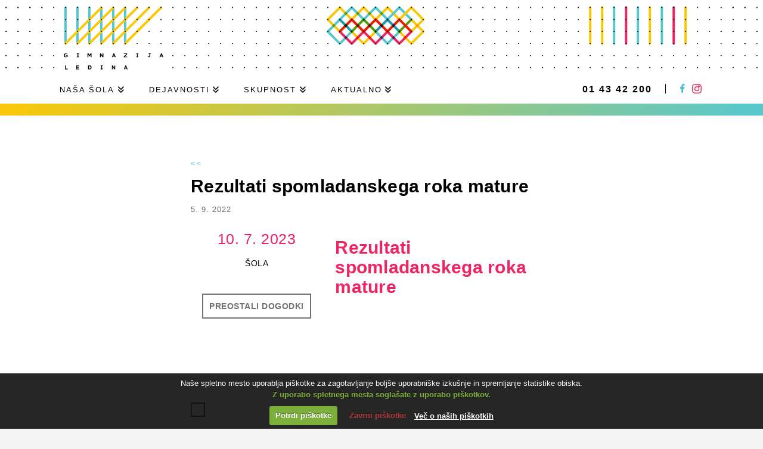

--- FILE ---
content_type: text/html; charset=UTF-8
request_url: https://dev.ledina.si/koledar/rezultati-spomladanskega-roka-mature/
body_size: 13025
content:

<!DOCTYPE html>
<html class="no-js" lang="sl-SI">
<head>
<meta charset="UTF-8">
<meta name="viewport" content="width=device-width, initial-scale=1.0">
<link rel="pingback" href="https://dev.ledina.si/assets6572/xmlrpc.php">
<meta name='robots' content='noindex, nofollow' />
<script type="text/javascript">function rgmkInitGoogleMaps(){window.rgmkGoogleMapsCallback=true;try{jQuery(document).trigger("rgmkGoogleMapsLoad")}catch(err){}}</script>
	<title>Rezultati spomladanskega roka mature - Gimnazija Ledina</title>
	<meta property="og:locale" content="sl_SI" />
	<meta property="og:type" content="article" />
	<meta property="og:title" content="Rezultati spomladanskega roka mature - Gimnazija Ledina" />
	<meta property="og:description" content="Rezultati spomladanskega roka mature 10. 7. 2023 Šola Preostali dogodki" />
	<meta property="og:url" content="https://dev.ledina.si/koledar/rezultati-spomladanskega-roka-mature/" />
	<meta property="og:site_name" content="Gimnazija Ledina" />
	<meta property="article:publisher" content="https://www.facebook.com/gim.ledina.lj/" />
	<meta name="twitter:card" content="summary_large_image" />
	<script type="application/ld+json" class="yoast-schema-graph">{"@context":"https://schema.org","@graph":[{"@type":"WebPage","@id":"https://dev.ledina.si/koledar/rezultati-spomladanskega-roka-mature/","url":"https://dev.ledina.si/koledar/rezultati-spomladanskega-roka-mature/","name":"Rezultati spomladanskega roka mature - Gimnazija Ledina","isPartOf":{"@id":"https://dev.ledina.si/#website"},"datePublished":"2022-09-05T12:01:42+00:00","breadcrumb":{"@id":"https://dev.ledina.si/koledar/rezultati-spomladanskega-roka-mature/#breadcrumb"},"inLanguage":"sl-SI","potentialAction":[{"@type":"ReadAction","target":["https://dev.ledina.si/koledar/rezultati-spomladanskega-roka-mature/"]}]},{"@type":"BreadcrumbList","@id":"https://dev.ledina.si/koledar/rezultati-spomladanskega-roka-mature/#breadcrumb","itemListElement":[{"@type":"ListItem","position":1,"name":"Home","item":"https://dev.ledina.si/"},{"@type":"ListItem","position":2,"name":"Rezultati spomladanskega roka mature"}]},{"@type":"WebSite","@id":"https://dev.ledina.si/#website","url":"https://dev.ledina.si/","name":"Gimnazija Ledina","description":"","inLanguage":"sl-SI"}]}</script>


<style id='wp-img-auto-sizes-contain-inline-css' type='text/css'>
img:is([sizes=auto i],[sizes^="auto," i]){contain-intrinsic-size:3000px 1500px}
/*# sourceURL=wp-img-auto-sizes-contain-inline-css */
</style>
<style id='classic-theme-styles-inline-css' type='text/css'>
/*! This file is auto-generated */
.wp-block-button__link{color:#fff;background-color:#32373c;border-radius:9999px;box-shadow:none;text-decoration:none;padding:calc(.667em + 2px) calc(1.333em + 2px);font-size:1.125em}.wp-block-file__button{background:#32373c;color:#fff;text-decoration:none}
/*# sourceURL=/wp-includes/css/classic-themes.min.css */
</style>
<link rel='stylesheet' id='wcs-timetable-css' href='https://dev.ledina.si/assets6572/wp-content/plugins/weekly-class/assets/front/css/timetable.css?ver=2.5.12' type='text/css' media='all' />
<style id='wcs-timetable-inline-css' type='text/css'>
.wcs-single__action .wcs-btn--action{color:rgba( 255,255,255,1);background-color:#E74078}
/*# sourceURL=wcs-timetable-inline-css */
</style>
<link rel='stylesheet' id='x-stack-css' href='https://dev.ledina.si/assets6572/wp-content/themes/x/framework/dist/css/site/stacks/renew.css?ver=10.7.10' type='text/css' media='all' />
<style id='cs-inline-css' type='text/css'>
@media (min-width:1200px){.x-hide-xl{display:none !important;}}@media (min-width:979px) and (max-width:1199px){.x-hide-lg{display:none !important;}}@media (min-width:767px) and (max-width:978px){.x-hide-md{display:none !important;}}@media (min-width:480px) and (max-width:766px){.x-hide-sm{display:none !important;}}@media (max-width:479px){.x-hide-xs{display:none !important;}} a,h1 a:hover,h2 a:hover,h3 a:hover,h4 a:hover,h5 a:hover,h6 a:hover,.x-comment-time:hover,#reply-title small a,.comment-reply-link:hover,.x-comment-author a:hover,.x-recent-posts a:hover .h-recent-posts{color:rgb(239,36,98);}a:hover,#reply-title small a:hover{color:rgb(86,199,208);}.entry-title i,.entry-title svg{color:#dddddd;}a.x-img-thumbnail:hover,li.bypostauthor > article.comment{border-color:rgb(239,36,98);}.flex-direction-nav a,.flex-control-nav a:hover,.flex-control-nav a.flex-active,.x-dropcap,.x-skill-bar .bar,.x-pricing-column.featured h2,.h-comments-title small,.x-pagination a:hover,.woocommerce-pagination a:hover,.x-entry-share .x-share:hover,.entry-thumb,.widget_tag_cloud .tagcloud a:hover,.widget_product_tag_cloud .tagcloud a:hover,.x-highlight,.x-recent-posts .x-recent-posts-img:after,.x-portfolio-filters{background-color:rgb(239,36,98);}.x-portfolio-filters:hover{background-color:rgb(86,199,208);}.x-main{width:calc(72% - 3.20197%);}.x-sidebar{width:calc(100% - 3.20197% - 72%);}.h-landmark{font-weight:400;}.x-comment-author a{color:rgb(0,0,0);}.x-comment-author a,.comment-form-author label,.comment-form-email label,.comment-form-url label,.comment-form-rating label,.comment-form-comment label,.widget_calendar #wp-calendar caption,.widget_calendar #wp-calendar th,.x-accordion-heading .x-accordion-toggle,.x-nav-tabs > li > a:hover,.x-nav-tabs > .active > a,.x-nav-tabs > .active > a:hover{color:rgb(0,0,0);}.widget_calendar #wp-calendar th{border-bottom-color:rgb(0,0,0);}.x-pagination span.current,.woocommerce-pagination span[aria-current],.x-portfolio-filters-menu,.widget_tag_cloud .tagcloud a,.h-feature-headline span i,.widget_price_filter .ui-slider .ui-slider-handle{background-color:rgb(0,0,0);}@media (max-width:978.98px){}html{font-size:15px;}@media (min-width:479px){html{font-size:15px;}}@media (min-width:766px){html{font-size:15px;}}@media (min-width:978px){html{font-size:15px;}}@media (min-width:1199px){html{font-size:15px;}}body{font-style:normal;font-weight:400;color:rgb(0,0,0);background-color:#f3f3f3;}.w-b{font-weight:400 !important;}h1,h2,h3,h4,h5,h6,.h1,.h2,.h3,.h4,.h5,.h6,.x-text-headline{font-family:inherit;font-style:normal;font-weight:inherit;}h1,.h1{letter-spacing:0em;}h2,.h2{letter-spacing:0em;}h3,.h3{letter-spacing:0em;}h4,.h4{letter-spacing:0em;}h5,.h5{letter-spacing:0em;}h6,.h6{letter-spacing:0em;}.w-h{font-weight:inherit !important;}.x-container.width{width:90%;}.x-container.max{max-width:1080px;}.x-bar-content.x-container.width{flex-basis:90%;}.x-main.full{float:none;clear:both;display:block;width:auto;}@media (max-width:978.98px){.x-main.full,.x-main.left,.x-main.right,.x-sidebar.left,.x-sidebar.right{float:none;display:block;width:auto !important;}}.entry-header,.entry-content{font-size:1rem;}body,input,button,select,textarea{font-family:Arial,"Helvetica Neue",Helvetica,sans-serif;}h1,h2,h3,h4,h5,h6,.h1,.h2,.h3,.h4,.h5,.h6,h1 a,h2 a,h3 a,h4 a,h5 a,h6 a,.h1 a,.h2 a,.h3 a,.h4 a,.h5 a,.h6 a,blockquote{color:rgb(0,0,0);}.cfc-h-tx{color:rgb(0,0,0) !important;}.cfc-h-bd{border-color:rgb(0,0,0) !important;}.cfc-h-bg{background-color:rgb(0,0,0) !important;}.cfc-b-tx{color:rgb(0,0,0) !important;}.cfc-b-bd{border-color:rgb(0,0,0) !important;}.cfc-b-bg{background-color:rgb(0,0,0) !important;}.x-btn,.button,[type="submit"]{color:rgb(239,36,98);border-color:rgb(239,36,98);background-color:#ff2a13;border-width:3px;text-transform:uppercase;background-color:transparent;padding:0.429em 1.143em 0.643em;font-size:14px;}.x-btn:hover,.button:hover,[type="submit"]:hover{color:rgb(86,199,208);border-color:rgb(86,199,208);background-color:#ef2201;border-width:3px;text-transform:uppercase;background-color:transparent;}.x-btn.x-btn-real,.x-btn.x-btn-real:hover{margin-bottom:0.25em;text-shadow:0 0.075em 0.075em rgba(0,0,0,0.65);}.x-btn.x-btn-real{box-shadow:0 0.25em 0 0 #a71000,0 4px 9px rgba(0,0,0,0.75);}.x-btn.x-btn-real:hover{box-shadow:0 0.25em 0 0 #a71000,0 4px 9px rgba(0,0,0,0.75);}.x-btn.x-btn-flat,.x-btn.x-btn-flat:hover{margin-bottom:0;text-shadow:0 0.075em 0.075em rgba(0,0,0,0.65);box-shadow:none;}.x-btn.x-btn-transparent,.x-btn.x-btn-transparent:hover{margin-bottom:0;border-width:3px;text-shadow:none;text-transform:uppercase;background-color:transparent;box-shadow:none;}.x-topbar .p-info,.x-topbar .p-info a,.x-topbar .x-social-global a{color:rgb(0,0,0);}.x-topbar .p-info a:hover{color:rgb(239,36,98);}.x-topbar{background-color:rgb(255,255,255);}.x-logobar{background-color:rgb(255,255,255);}.x-navbar .desktop .x-nav > li:before{padding-top:37px;}.x-navbar .desktop .x-nav > li > a,.x-navbar .desktop .sub-menu li > a,.x-navbar .mobile .x-nav li a{color:#999999;}.x-navbar .desktop .x-nav > li > a:hover,.x-navbar .desktop .x-nav > .x-active > a,.x-navbar .desktop .x-nav > .current-menu-item > a,.x-navbar .desktop .sub-menu li > a:hover,.x-navbar .desktop .sub-menu li.x-active > a,.x-navbar .desktop .sub-menu li.current-menu-item > a,.x-navbar .desktop .x-nav .x-megamenu > .sub-menu > li > a,.x-navbar .mobile .x-nav li > a:hover,.x-navbar .mobile .x-nav li.x-active > a,.x-navbar .mobile .x-nav li.current-menu-item > a{color:#272727;}.x-btn-navbar,.x-btn-navbar:hover{color:rgb(0,0,0);}.x-navbar .desktop .sub-menu li:before,.x-navbar .desktop .sub-menu li:after{background-color:#999999;}.x-navbar,.x-navbar .sub-menu{background-color:rgb(255,255,255) !important;}.x-btn-navbar,.x-btn-navbar.collapsed:hover{background-color:rgb(255,255,255);}.x-btn-navbar.collapsed{background-color:rgb(255,255,255);}.x-navbar .desktop .x-nav > li > a:hover > span,.x-navbar .desktop .x-nav > li.x-active > a > span,.x-navbar .desktop .x-nav > li.current-menu-item > a > span{box-shadow:0 2px 0 0 #272727;}.x-navbar .desktop .x-nav > li > a{height:50px;padding-top:37px;}.x-navbar .desktop .x-nav > li ul{top:50px;}.x-colophon.bottom{background-color:rgb(255,255,255);}.x-colophon.bottom,.x-colophon.bottom a,.x-colophon.bottom .x-social-global a{color:rgb(0,0,0);}body.x-navbar-fixed-top-active .x-navbar-wrap{height:50px;}.x-navbar-inner{min-height:50px;}.x-logobar-inner{padding-top:122px;padding-bottom:50px;}.x-brand{font-family:Arial,"Helvetica Neue",Helvetica,sans-serif;font-size:42px;font-style:normal;font-weight:400;letter-spacing:0em;color:#272727;}.x-brand:hover,.x-brand:focus{color:#272727;}.x-brand img{width:calc(px / 2);}.x-navbar .x-nav-wrap .x-nav > li > a{font-family:Arial,"Helvetica Neue",Helvetica,sans-serif;font-style:normal;font-weight:400;letter-spacing:0em;text-transform:uppercase;}.x-navbar .desktop .x-nav > li > a{font-size:13px;}.x-navbar .desktop .x-nav > li > a:not(.x-btn-navbar-woocommerce){padding-left:20px;padding-right:20px;}.x-navbar .desktop .x-nav > li > a > span{margin-right:-0em;}.x-btn-navbar{margin-top:0px;}.x-btn-navbar,.x-btn-navbar.collapsed{font-size:24px;}@media (max-width:979px){body.x-navbar-fixed-top-active .x-navbar-wrap{height:auto;}.x-widgetbar{left:0;right:0;}}.x-colophon.bottom{background-color:rgb(255,255,255);}.x-colophon.bottom,.x-colophon.bottom a,.x-colophon.bottom .x-social-global a{color:rgb(0,0,0);}.bg .mejs-container,.x-video .mejs-container{position:unset !important;} @font-face{font-family:'FontAwesomePro';font-style:normal;font-weight:900;font-display:block;src:url('https://dev.ledina.si/assets6572/wp-content/plugins/cornerstone/assets/fonts/fa-solid-900.woff2?ver=6.7.2') format('woff2'),url('https://dev.ledina.si/assets6572/wp-content/plugins/cornerstone/assets/fonts/fa-solid-900.ttf?ver=6.7.2') format('truetype');}[data-x-fa-pro-icon]{font-family:"FontAwesomePro" !important;}[data-x-fa-pro-icon]:before{content:attr(data-x-fa-pro-icon);}[data-x-icon],[data-x-icon-o],[data-x-icon-l],[data-x-icon-s],[data-x-icon-b],[data-x-icon-sr],[data-x-icon-ss],[data-x-icon-sl],[data-x-fa-pro-icon],[class*="cs-fa-"]{display:inline-flex;font-style:normal;font-weight:400;text-decoration:inherit;text-rendering:auto;-webkit-font-smoothing:antialiased;-moz-osx-font-smoothing:grayscale;}[data-x-icon].left,[data-x-icon-o].left,[data-x-icon-l].left,[data-x-icon-s].left,[data-x-icon-b].left,[data-x-icon-sr].left,[data-x-icon-ss].left,[data-x-icon-sl].left,[data-x-fa-pro-icon].left,[class*="cs-fa-"].left{margin-right:0.5em;}[data-x-icon].right,[data-x-icon-o].right,[data-x-icon-l].right,[data-x-icon-s].right,[data-x-icon-b].right,[data-x-icon-sr].right,[data-x-icon-ss].right,[data-x-icon-sl].right,[data-x-fa-pro-icon].right,[class*="cs-fa-"].right{margin-left:0.5em;}[data-x-icon]:before,[data-x-icon-o]:before,[data-x-icon-l]:before,[data-x-icon-s]:before,[data-x-icon-b]:before,[data-x-icon-sr]:before,[data-x-icon-ss]:before,[data-x-icon-sl]:before,[data-x-fa-pro-icon]:before,[class*="cs-fa-"]:before{line-height:1;}@font-face{font-family:'FontAwesome';font-style:normal;font-weight:900;font-display:block;src:url('https://dev.ledina.si/assets6572/wp-content/plugins/cornerstone/assets/fonts/fa-solid-900.woff2?ver=6.7.2') format('woff2'),url('https://dev.ledina.si/assets6572/wp-content/plugins/cornerstone/assets/fonts/fa-solid-900.ttf?ver=6.7.2') format('truetype');}[data-x-icon],[data-x-icon-s],[data-x-icon][class*="cs-fa-"]{font-family:"FontAwesome" !important;font-weight:900;}[data-x-icon]:before,[data-x-icon][class*="cs-fa-"]:before{content:attr(data-x-icon);}[data-x-icon-s]:before{content:attr(data-x-icon-s);}@font-face{font-family:'FontAwesomeRegular';font-style:normal;font-weight:400;font-display:block;src:url('https://dev.ledina.si/assets6572/wp-content/plugins/cornerstone/assets/fonts/fa-regular-400.woff2?ver=6.7.2') format('woff2'),url('https://dev.ledina.si/assets6572/wp-content/plugins/cornerstone/assets/fonts/fa-regular-400.ttf?ver=6.7.2') format('truetype');}@font-face{font-family:'FontAwesomePro';font-style:normal;font-weight:400;font-display:block;src:url('https://dev.ledina.si/assets6572/wp-content/plugins/cornerstone/assets/fonts/fa-regular-400.woff2?ver=6.7.2') format('woff2'),url('https://dev.ledina.si/assets6572/wp-content/plugins/cornerstone/assets/fonts/fa-regular-400.ttf?ver=6.7.2') format('truetype');}[data-x-icon-o]{font-family:"FontAwesomeRegular" !important;}[data-x-icon-o]:before{content:attr(data-x-icon-o);}@font-face{font-family:'FontAwesomeLight';font-style:normal;font-weight:300;font-display:block;src:url('https://dev.ledina.si/assets6572/wp-content/plugins/cornerstone/assets/fonts/fa-light-300.woff2?ver=6.7.2') format('woff2'),url('https://dev.ledina.si/assets6572/wp-content/plugins/cornerstone/assets/fonts/fa-light-300.ttf?ver=6.7.2') format('truetype');}@font-face{font-family:'FontAwesomePro';font-style:normal;font-weight:300;font-display:block;src:url('https://dev.ledina.si/assets6572/wp-content/plugins/cornerstone/assets/fonts/fa-light-300.woff2?ver=6.7.2') format('woff2'),url('https://dev.ledina.si/assets6572/wp-content/plugins/cornerstone/assets/fonts/fa-light-300.ttf?ver=6.7.2') format('truetype');}[data-x-icon-l]{font-family:"FontAwesomeLight" !important;font-weight:300;}[data-x-icon-l]:before{content:attr(data-x-icon-l);}@font-face{font-family:'FontAwesomeBrands';font-style:normal;font-weight:normal;font-display:block;src:url('https://dev.ledina.si/assets6572/wp-content/plugins/cornerstone/assets/fonts/fa-brands-400.woff2?ver=6.7.2') format('woff2'),url('https://dev.ledina.si/assets6572/wp-content/plugins/cornerstone/assets/fonts/fa-brands-400.ttf?ver=6.7.2') format('truetype');}[data-x-icon-b]{font-family:"FontAwesomeBrands" !important;}[data-x-icon-b]:before{content:attr(data-x-icon-b);}.widget.widget_rss li .rsswidget:before{content:"\f35d";padding-right:0.4em;font-family:"FontAwesome";}
/*# sourceURL=cs-inline-css */
</style>
<link rel='stylesheet' id='cookiecuttr_main-css' href='https://dev.ledina.si/assets6572/wp-content/plugins/cookiecuttr/cookiecuttr.css?ver=6.9' type='text/css' media='all' />
<link rel='stylesheet' id='stb-css-child-css' href='https://dev.ledina.si/assets6572/wp-content/themes/ledina/styles/child.css' type='text/css' media='all' />
<link rel='stylesheet' id='stb-css-flickity-css' href='https://dev.ledina.si/assets6572/wp-content/themes/ledina/assets/js/flickity/flickity.min.css' type='text/css' media='all' />
<script type="text/javascript" src="https://dev.ledina.si/assets6572/wp-includes/js/jquery/jquery.min.js?ver=3.7.1" id="jquery-core-js"></script>
<script type="text/javascript" src="https://dev.ledina.si/assets6572/wp-includes/js/jquery/jquery-migrate.min.js?ver=3.4.1" id="jquery-migrate-js"></script>
<script type="text/javascript" src="https://maps.googleapis.com/maps/api/js?key=AIzaSyA64C_pLACShbnCxNSnOTuLGPeFWZRLJlk&amp;sensor=1&amp;v=3&amp;callback=rgmkInitGoogleMaps" id="google-maps-js-js"></script>
<script type="text/javascript" src="https://dev.ledina.si/assets6572/wp-content/themes/ledina/assets/js/flickity/flickity.pkgd.min.js" id="stb-js-flickity-js"></script>
<style type="text/css" media="all" id="wcs_styles"></style>	<link rel="icon" href="https://dev.ledina.si/assets6572/wp-content/themes/ledina/assets/images/favicon.ico">
	<link rel="apple-touch-icon-precomposed" sizes="144x144" href="https://dev.ledina.si/assets6572/wp-content/themes/ledina/assets/images/title-icon_144x144.png">
	<link rel="apple-touch-icon-precomposed" sizes="152x152" href="https://dev.ledina.si/assets6572/wp-content/themes/ledina/assets/images/touch-icon_152x152.png">
	<meta name="msapplication-TileImage" content="https://dev.ledina.si/assets6572/wp-content/themes/ledina/assets/images/title-icon_144x144.png">
							<!-- STB: Cookie Checker ~ START -->
			<script type="text/javascript">
				/*************************************
				 (c) 2013 Studio Tibor: Google Analytics Cookies Checker/Disabler
				 *************************************/
				var gaID = 'UA-146830577-1';

				if (document.cookie.indexOf('cc_cookie_decline=cc_cookie_decline') > -1) {
					window['ga-disable-' + gaID] = true;		//let's disable GA Cookies
				}
			</script>
			<!-- STB: Cookie Checker ~ END -->


			<!-- STB: Google analytics ~ START -->
			<!-- Global site tag (gtag.js) - Google Analytics -->
			<script async src="https://www.googletagmanager.com/gtag/js?id=UA-146830577-1"></script>
			<script>
				if (document.cookie.indexOf('cc_cookie_decline=cc_cookie_decline') < 0) {  //Cookies are not explicitly denied
					window.dataLayer = window.dataLayer || [];
					function gtag() {
						dataLayer.push(arguments);
					}

					gtag('js', new Date());


					if (document.cookie.indexOf('cc_cookie_accept=cc_cookie_accept') == -1) {
						gtag('config', gaID, {'anonymize_ip': true});     //IP Anonymization
					} else {
						gtag('config', gaID);
					}

					gtag('set', {'cookie_flags': 'SameSite=None;Secure'});

				}
			</script>
			<!-- STB: Google analytics ~ END -->

						<style id='global-styles-inline-css' type='text/css'>
:root{--wp--preset--aspect-ratio--square: 1;--wp--preset--aspect-ratio--4-3: 4/3;--wp--preset--aspect-ratio--3-4: 3/4;--wp--preset--aspect-ratio--3-2: 3/2;--wp--preset--aspect-ratio--2-3: 2/3;--wp--preset--aspect-ratio--16-9: 16/9;--wp--preset--aspect-ratio--9-16: 9/16;--wp--preset--color--black: #000000;--wp--preset--color--cyan-bluish-gray: #abb8c3;--wp--preset--color--white: #ffffff;--wp--preset--color--pale-pink: #f78da7;--wp--preset--color--vivid-red: #cf2e2e;--wp--preset--color--luminous-vivid-orange: #ff6900;--wp--preset--color--luminous-vivid-amber: #fcb900;--wp--preset--color--light-green-cyan: #7bdcb5;--wp--preset--color--vivid-green-cyan: #00d084;--wp--preset--color--pale-cyan-blue: #8ed1fc;--wp--preset--color--vivid-cyan-blue: #0693e3;--wp--preset--color--vivid-purple: #9b51e0;--wp--preset--gradient--vivid-cyan-blue-to-vivid-purple: linear-gradient(135deg,rgb(6,147,227) 0%,rgb(155,81,224) 100%);--wp--preset--gradient--light-green-cyan-to-vivid-green-cyan: linear-gradient(135deg,rgb(122,220,180) 0%,rgb(0,208,130) 100%);--wp--preset--gradient--luminous-vivid-amber-to-luminous-vivid-orange: linear-gradient(135deg,rgb(252,185,0) 0%,rgb(255,105,0) 100%);--wp--preset--gradient--luminous-vivid-orange-to-vivid-red: linear-gradient(135deg,rgb(255,105,0) 0%,rgb(207,46,46) 100%);--wp--preset--gradient--very-light-gray-to-cyan-bluish-gray: linear-gradient(135deg,rgb(238,238,238) 0%,rgb(169,184,195) 100%);--wp--preset--gradient--cool-to-warm-spectrum: linear-gradient(135deg,rgb(74,234,220) 0%,rgb(151,120,209) 20%,rgb(207,42,186) 40%,rgb(238,44,130) 60%,rgb(251,105,98) 80%,rgb(254,248,76) 100%);--wp--preset--gradient--blush-light-purple: linear-gradient(135deg,rgb(255,206,236) 0%,rgb(152,150,240) 100%);--wp--preset--gradient--blush-bordeaux: linear-gradient(135deg,rgb(254,205,165) 0%,rgb(254,45,45) 50%,rgb(107,0,62) 100%);--wp--preset--gradient--luminous-dusk: linear-gradient(135deg,rgb(255,203,112) 0%,rgb(199,81,192) 50%,rgb(65,88,208) 100%);--wp--preset--gradient--pale-ocean: linear-gradient(135deg,rgb(255,245,203) 0%,rgb(182,227,212) 50%,rgb(51,167,181) 100%);--wp--preset--gradient--electric-grass: linear-gradient(135deg,rgb(202,248,128) 0%,rgb(113,206,126) 100%);--wp--preset--gradient--midnight: linear-gradient(135deg,rgb(2,3,129) 0%,rgb(40,116,252) 100%);--wp--preset--font-size--small: 13px;--wp--preset--font-size--medium: 20px;--wp--preset--font-size--large: 36px;--wp--preset--font-size--x-large: 42px;--wp--preset--spacing--20: 0.44rem;--wp--preset--spacing--30: 0.67rem;--wp--preset--spacing--40: 1rem;--wp--preset--spacing--50: 1.5rem;--wp--preset--spacing--60: 2.25rem;--wp--preset--spacing--70: 3.38rem;--wp--preset--spacing--80: 5.06rem;--wp--preset--shadow--natural: 6px 6px 9px rgba(0, 0, 0, 0.2);--wp--preset--shadow--deep: 12px 12px 50px rgba(0, 0, 0, 0.4);--wp--preset--shadow--sharp: 6px 6px 0px rgba(0, 0, 0, 0.2);--wp--preset--shadow--outlined: 6px 6px 0px -3px rgb(255, 255, 255), 6px 6px rgb(0, 0, 0);--wp--preset--shadow--crisp: 6px 6px 0px rgb(0, 0, 0);}:where(.is-layout-flex){gap: 0.5em;}:where(.is-layout-grid){gap: 0.5em;}body .is-layout-flex{display: flex;}.is-layout-flex{flex-wrap: wrap;align-items: center;}.is-layout-flex > :is(*, div){margin: 0;}body .is-layout-grid{display: grid;}.is-layout-grid > :is(*, div){margin: 0;}:where(.wp-block-columns.is-layout-flex){gap: 2em;}:where(.wp-block-columns.is-layout-grid){gap: 2em;}:where(.wp-block-post-template.is-layout-flex){gap: 1.25em;}:where(.wp-block-post-template.is-layout-grid){gap: 1.25em;}.has-black-color{color: var(--wp--preset--color--black) !important;}.has-cyan-bluish-gray-color{color: var(--wp--preset--color--cyan-bluish-gray) !important;}.has-white-color{color: var(--wp--preset--color--white) !important;}.has-pale-pink-color{color: var(--wp--preset--color--pale-pink) !important;}.has-vivid-red-color{color: var(--wp--preset--color--vivid-red) !important;}.has-luminous-vivid-orange-color{color: var(--wp--preset--color--luminous-vivid-orange) !important;}.has-luminous-vivid-amber-color{color: var(--wp--preset--color--luminous-vivid-amber) !important;}.has-light-green-cyan-color{color: var(--wp--preset--color--light-green-cyan) !important;}.has-vivid-green-cyan-color{color: var(--wp--preset--color--vivid-green-cyan) !important;}.has-pale-cyan-blue-color{color: var(--wp--preset--color--pale-cyan-blue) !important;}.has-vivid-cyan-blue-color{color: var(--wp--preset--color--vivid-cyan-blue) !important;}.has-vivid-purple-color{color: var(--wp--preset--color--vivid-purple) !important;}.has-black-background-color{background-color: var(--wp--preset--color--black) !important;}.has-cyan-bluish-gray-background-color{background-color: var(--wp--preset--color--cyan-bluish-gray) !important;}.has-white-background-color{background-color: var(--wp--preset--color--white) !important;}.has-pale-pink-background-color{background-color: var(--wp--preset--color--pale-pink) !important;}.has-vivid-red-background-color{background-color: var(--wp--preset--color--vivid-red) !important;}.has-luminous-vivid-orange-background-color{background-color: var(--wp--preset--color--luminous-vivid-orange) !important;}.has-luminous-vivid-amber-background-color{background-color: var(--wp--preset--color--luminous-vivid-amber) !important;}.has-light-green-cyan-background-color{background-color: var(--wp--preset--color--light-green-cyan) !important;}.has-vivid-green-cyan-background-color{background-color: var(--wp--preset--color--vivid-green-cyan) !important;}.has-pale-cyan-blue-background-color{background-color: var(--wp--preset--color--pale-cyan-blue) !important;}.has-vivid-cyan-blue-background-color{background-color: var(--wp--preset--color--vivid-cyan-blue) !important;}.has-vivid-purple-background-color{background-color: var(--wp--preset--color--vivid-purple) !important;}.has-black-border-color{border-color: var(--wp--preset--color--black) !important;}.has-cyan-bluish-gray-border-color{border-color: var(--wp--preset--color--cyan-bluish-gray) !important;}.has-white-border-color{border-color: var(--wp--preset--color--white) !important;}.has-pale-pink-border-color{border-color: var(--wp--preset--color--pale-pink) !important;}.has-vivid-red-border-color{border-color: var(--wp--preset--color--vivid-red) !important;}.has-luminous-vivid-orange-border-color{border-color: var(--wp--preset--color--luminous-vivid-orange) !important;}.has-luminous-vivid-amber-border-color{border-color: var(--wp--preset--color--luminous-vivid-amber) !important;}.has-light-green-cyan-border-color{border-color: var(--wp--preset--color--light-green-cyan) !important;}.has-vivid-green-cyan-border-color{border-color: var(--wp--preset--color--vivid-green-cyan) !important;}.has-pale-cyan-blue-border-color{border-color: var(--wp--preset--color--pale-cyan-blue) !important;}.has-vivid-cyan-blue-border-color{border-color: var(--wp--preset--color--vivid-cyan-blue) !important;}.has-vivid-purple-border-color{border-color: var(--wp--preset--color--vivid-purple) !important;}.has-vivid-cyan-blue-to-vivid-purple-gradient-background{background: var(--wp--preset--gradient--vivid-cyan-blue-to-vivid-purple) !important;}.has-light-green-cyan-to-vivid-green-cyan-gradient-background{background: var(--wp--preset--gradient--light-green-cyan-to-vivid-green-cyan) !important;}.has-luminous-vivid-amber-to-luminous-vivid-orange-gradient-background{background: var(--wp--preset--gradient--luminous-vivid-amber-to-luminous-vivid-orange) !important;}.has-luminous-vivid-orange-to-vivid-red-gradient-background{background: var(--wp--preset--gradient--luminous-vivid-orange-to-vivid-red) !important;}.has-very-light-gray-to-cyan-bluish-gray-gradient-background{background: var(--wp--preset--gradient--very-light-gray-to-cyan-bluish-gray) !important;}.has-cool-to-warm-spectrum-gradient-background{background: var(--wp--preset--gradient--cool-to-warm-spectrum) !important;}.has-blush-light-purple-gradient-background{background: var(--wp--preset--gradient--blush-light-purple) !important;}.has-blush-bordeaux-gradient-background{background: var(--wp--preset--gradient--blush-bordeaux) !important;}.has-luminous-dusk-gradient-background{background: var(--wp--preset--gradient--luminous-dusk) !important;}.has-pale-ocean-gradient-background{background: var(--wp--preset--gradient--pale-ocean) !important;}.has-electric-grass-gradient-background{background: var(--wp--preset--gradient--electric-grass) !important;}.has-midnight-gradient-background{background: var(--wp--preset--gradient--midnight) !important;}.has-small-font-size{font-size: var(--wp--preset--font-size--small) !important;}.has-medium-font-size{font-size: var(--wp--preset--font-size--medium) !important;}.has-large-font-size{font-size: var(--wp--preset--font-size--large) !important;}.has-x-large-font-size{font-size: var(--wp--preset--font-size--x-large) !important;}
/*# sourceURL=global-styles-inline-css */
</style>
</head>
<body class="wp-singular class-template-default single single-class postid-6678 wp-theme-x wp-child-theme-ledina x-renew x-child-theme-active x-full-width-layout-active x-full-width-active x-post-meta-disabled x-navbar-fixed-top-active cornerstone-v7_7_10 x-v10_7_10">

  
  
  <div id="x-root" class="x-root">

    
    <div id="top" class="site">

    
  
  <header class="masthead masthead-stacked" role="banner">
    
      <div class="x-navbar-wrap">
    <div class="x-navbar">
      <div class="top">
        <div class="left"></div>

        <div class="center">
			<div class="logo-wrap">
				<a href="https://dev.ledina.si"><svg xmlns="http://www.w3.org/2000/svg" xmlns:xlink="http://www.w3.org/1999/xlink" width="180" height="122" viewBox="0 0 180 122"><defs><clipPath id="clip-path"><path d="M7,91v0a3.47,3.47,0,0,1,3.65-3.38,4,4,0,0,1,2.74.9l-1,1.09a2.68,2.68,0,0,0-1.83-.66,2,2,0,0,0-2,2v0A2,2,0,0,0,10.71,93a2.6,2.6,0,0,0,1.45-.39v-.93H10.62V90.45h3v2.84a4.73,4.73,0,0,1-3,1A3.39,3.39,0,0,1,7,91" style="fill:none;clip-rule:evenodd"/></clipPath><clipPath id="clip-path-2"><polygon points="46.86 87.56 48.44 87.56 50.19 90.42 51.93 87.56 53.51 87.56 53.51 94.32 52.06 94.32 52.06 89.91 50.19 92.8 50.15 92.8 48.3 89.94 48.3 94.32 46.86 94.32 46.86 87.56" style="fill:none;clip-rule:evenodd"/></clipPath><clipPath id="clip-path-3"><polygon points="67.75 87.56 69.05 87.56 72.05 91.72 72.05 87.56 73.44 87.56 73.44 94.32 72.24 94.32 69.14 90.02 69.14 94.32 67.75 94.32 67.75 87.56" style="fill:none;clip-rule:evenodd"/></clipPath><clipPath id="clip-path-4"><path d="M90.36,87.56h1.27l2.69,6.76H92.88l-.57-1.5H89.66l-.58,1.5h-1.4Zm1.46,4L91,89.33l-.83,2.18Z" style="fill:none;clip-rule:evenodd"/></clipPath><clipPath id="clip-path-5"><polygon points="107.61 93.19 111.37 88.86 107.73 88.86 107.73 87.56 113.31 87.56 113.31 88.69 109.55 93.02 113.31 93.02 113.31 94.32 107.61 94.32 107.61 93.19" style="fill:none;clip-rule:evenodd"/></clipPath><clipPath id="clip-path-6"><polygon points="8.9 107.84 10.35 107.84 10.35 113.25 13.64 113.25 13.64 114.6 8.9 114.6 8.9 107.84" style="fill:none;clip-rule:evenodd"/></clipPath><clipPath id="clip-path-7"><polygon points="27.88 107.84 32.58 107.84 32.58 109.16 29.24 109.16 29.24 110.53 32.18 110.53 32.18 111.86 29.24 111.86 29.24 113.28 32.63 113.28 32.63 114.6 27.88 114.6 27.88 107.84" style="fill:none;clip-rule:evenodd"/></clipPath><clipPath id="clip-path-8"><path d="M47.81,107.84h2.41a3.22,3.22,0,0,1,3.29,3.36v0a3.23,3.23,0,0,1-3.29,3.38H47.81Zm2.41,5.42a1.85,1.85,0,0,0,1.87-2v0a1.87,1.87,0,0,0-1.87-2h-1v4.08Z" style="fill:none;clip-rule:evenodd"/></clipPath><clipPath id="clip-path-9"><polygon points="87.68 107.84 88.98 107.84 91.98 112 91.98 107.84 93.37 107.84 93.37 114.6 92.17 114.6 89.07 110.3 89.07 114.6 87.68 114.6 87.68 107.84" style="fill:none;clip-rule:evenodd"/></clipPath><clipPath id="clip-path-10"><path d="M110.3,107.84h1.27l2.68,6.76h-1.44l-.57-1.51h-2.65L109,114.6h-1.41Zm1.45,4-.84-2.18-.83,2.18Z" style="fill:none;clip-rule:evenodd"/></clipPath><clipPath id="clip-path-11"><polygon points="132.29 88.83 132.29 87.56 131.04 87.56 129.69 87.56 128.49 87.56 128.49 88.83 129.69 88.83 129.69 93.05 128.49 93.05 128.49 94.32 129.69 94.32 131.04 94.32 132.29 94.32 132.29 93.05 131.04 93.05 131.04 88.83 132.29 88.83" style="fill:none;clip-rule:evenodd"/></clipPath><clipPath id="clip-path-12"><polygon points="72.49 109.11 72.49 107.84 71.25 107.84 69.9 107.84 68.69 107.84 68.69 109.11 69.9 109.11 69.9 113.33 68.69 113.33 68.69 114.6 69.9 114.6 71.25 114.6 72.49 114.6 72.49 113.33 71.25 113.33 71.25 109.11 72.49 109.11" style="fill:none;clip-rule:evenodd"/></clipPath><clipPath id="clip-path-13"><path d="M153.17,87.56h-4V88.8h1.24v3.07c0,.77-.33,1.1-.87,1.1a1.54,1.54,0,0,1-1.17-.66l-.9,1a2.62,2.62,0,0,0,2.11,1,2.27,2.27,0,0,0,1.67-.61,2.43,2.43,0,0,0,.61-1.77V88.8h1.31Z" style="fill:none;clip-rule:evenodd"/></clipPath><clipPath id="clip-path-14"><polygon points="32.63 88.83 32.63 87.56 31.42 87.56 30.08 87.56 28.83 87.56 28.83 88.83 30.08 88.83 30.08 93.05 28.83 93.05 28.83 94.32 30.08 94.32 31.42 94.32 32.63 94.32 32.63 93.05 31.42 93.05 31.42 88.83 32.63 88.83" style="fill:none;clip-rule:evenodd"/></clipPath><clipPath id="clip-path-15"><path d="M170.22,87.56h1.28l2.68,6.76h-1.44l-.57-1.5h-2.65l-.58,1.5h-1.4Zm1.46,4-.84-2.17L170,91.51Z" style="fill:none;clip-rule:evenodd"/></clipPath></defs><title>Gimnazija Ledina</title><g id="bg-header"><rect width="180" height="122" style="fill:#fff;opacity:0"/></g><g id="title"><rect y="76.62" width="180" height="45" style="fill:#fff;opacity:0"/><g style="clip-path:url(#clip-path)"><rect x="2" y="82.56" width="16.64" height="16.76"/></g><g style="clip-path:url(#clip-path-2)"><rect x="41.86" y="82.56" width="16.64" height="16.76"/></g><g style="clip-path:url(#clip-path-3)"><rect x="62.75" y="82.56" width="15.69" height="16.76"/></g><g style="clip-path:url(#clip-path-4)"><rect x="82.68" y="82.56" width="16.64" height="16.76"/></g><g style="clip-path:url(#clip-path-5)"><rect x="102.61" y="82.56" width="15.69" height="16.76"/></g><g style="clip-path:url(#clip-path-6)"><rect x="3.9" y="102.84" width="14.75" height="16.76"/></g><g style="clip-path:url(#clip-path-7)"><rect x="22.88" y="102.84" width="14.75" height="16.76"/></g><g style="clip-path:url(#clip-path-8)"><rect x="42.81" y="102.84" width="15.69" height="16.76"/></g><g style="clip-path:url(#clip-path-9)"><rect x="82.68" y="102.84" width="15.69" height="16.76"/></g><g style="clip-path:url(#clip-path-10)"><rect x="102.61" y="102.84" width="16.64" height="16.76"/></g><g style="clip-path:url(#clip-path-11)"><rect x="123.49" y="82.56" width="13.8" height="16.76"/></g><g style="clip-path:url(#clip-path-12)"><rect x="63.69" y="102.84" width="13.8" height="16.76"/></g><g style="clip-path:url(#clip-path-13)"><rect x="142.47" y="82.56" width="15.69" height="16.76"/></g><g style="clip-path:url(#clip-path-14)"><rect x="23.83" y="82.56" width="13.8" height="16.76"/></g><g style="clip-path:url(#clip-path-15)"><rect x="162.54" y="82.56" width="16.64" height="16.76"/></g></g><g id="sign"><line x1="9.87" y1="10.63" x2="9.87" y2="71.06" style="fill:none;stroke:#56c7d0;stroke-linecap:round;stroke-miterlimit:10;stroke-width:4px"/><line x1="29.95" y1="10.63" x2="29.95" y2="71.06" style="fill:none;stroke:#56c7d0;stroke-linecap:round;stroke-miterlimit:10;stroke-width:4px"/><line x1="49.87" y1="10.63" x2="49.87" y2="71.06" style="fill:none;stroke:#56c7d0;stroke-linecap:round;stroke-miterlimit:10;stroke-width:4px"/><line x1="69.93" y1="10.63" x2="69.93" y2="71.06" style="fill:none;stroke:#56c7d0;stroke-linecap:round;stroke-miterlimit:10;stroke-width:4px"/><line x1="90.01" y1="10.63" x2="90.01" y2="71.06" style="fill:none;stroke:#56c7d0;stroke-linecap:round;stroke-miterlimit:10;stroke-width:4px"/><line x1="109.93" y1="10.63" x2="109.93" y2="71.06" style="fill:none;stroke:#56c7d0;stroke-linecap:round;stroke-miterlimit:10;stroke-width:4px"/><line x1="9.87" y1="71.06" x2="70.09" y2="10.84" style="fill:none;stroke:#fcc707;stroke-linecap:round;stroke-miterlimit:10;stroke-width:4px"/><line x1="29.87" y1="71.06" x2="90.1" y2="10.84" style="fill:none;stroke:#fcc707;stroke-linecap:round;stroke-miterlimit:10;stroke-width:4px"/><line x1="69.84" y1="71.08" x2="130.06" y2="10.85" style="fill:none;stroke:#fcc707;stroke-linecap:round;stroke-miterlimit:10;stroke-width:4px"/><line x1="49.87" y1="71.06" x2="110.1" y2="10.84" style="fill:none;stroke:#fcc707;stroke-linecap:round;stroke-miterlimit:10;stroke-width:4px"/><line x1="89.78" y1="71.06" x2="150" y2="10.84" style="fill:none;stroke:#fcc707;stroke-linecap:round;stroke-miterlimit:10;stroke-width:4px"/><line x1="109.84" y1="71.06" x2="170.06" y2="10.84" style="fill:none;stroke:#fcc707;stroke-linecap:round;stroke-miterlimit:10;stroke-width:4px"/></g></svg></a>
			</div>
            <div class="graphics">
	            <svg xmlns="http://www.w3.org/2000/svg" width="660" height="122" viewBox="0 0 660 122"><title></title><g style="isolation:isolate"><g id="bg-header-graphics"><rect width="660" height="122" style="fill:#fff;opacity:0"/></g><g id="vertical-lines"><line x1="490.24" y1="10.62" x2="490.24" y2="71.06" style="fill:none;stroke:#fcc707;stroke-linecap:round;stroke-miterlimit:10;stroke-width:4px"/><line x1="510.25" y1="10.62" x2="510.25" y2="71.06" style="fill:none;stroke:#fcc707;stroke-linecap:round;stroke-miterlimit:10;stroke-width:4px"/><line x1="530.24" y1="10.62" x2="530.24" y2="71.06" style="fill:none;stroke:#56c7d0;stroke-linecap:round;stroke-miterlimit:10;stroke-width:4px"/><line x1="550.3" y1="10.62" x2="550.3" y2="71.06" style="fill:none;stroke:#ef2462;stroke-linecap:round;stroke-miterlimit:10;stroke-width:4px"/><line x1="570.24" y1="10.62" x2="570.24" y2="71.06" style="fill:none;stroke:#56c7d0;stroke-linecap:round;stroke-miterlimit:10;stroke-width:4px"/><line x1="590.24" y1="10.62" x2="590.24" y2="71.06" style="fill:none;stroke:#fcc707;stroke-linecap:round;stroke-miterlimit:10;stroke-width:4px"/><line x1="610.35" y1="10.62" x2="610.35" y2="71.06" style="fill:none;stroke:#56c7d0;stroke-linecap:round;stroke-miterlimit:10;stroke-width:4px"/><line x1="630.23" y1="10.62" x2="630.23" y2="71.06" style="fill:none;stroke:#ef2462;stroke-linecap:round;stroke-miterlimit:10;stroke-width:4px"/><line x1="650.14" y1="10.62" x2="650.14" y2="71.06" style="fill:none;stroke:#fcc707;stroke-linecap:round;stroke-miterlimit:10;stroke-width:4px"/></g><g id="CIK-CAK"><g style="mix-blend-mode:multiply"><polygon points="130.04 30.81 150.12 10.62 170.2 30.81 150.12 51 130.04 30.81" style="fill:none;stroke:#fcc707;stroke-linecap:round;stroke-linejoin:round;stroke-width:4px"/></g><polygon points="149.85 30.81 169.94 10.62 190.02 30.81 169.94 51 149.85 30.81" style="fill:none;stroke:#56c7d0;stroke-linecap:round;stroke-linejoin:round;stroke-width:4px"/><polygon points="169.94 30.81 190.02 10.62 210.1 30.81 190.02 51 169.94 30.81" style="fill:none;stroke:#fcc707;stroke-linecap:round;stroke-linejoin:round;stroke-width:4px"/><g style="mix-blend-mode:multiply"><polygon points="110.07 30.81 130.15 10.62 150.24 30.81 130.15 51 110.07 30.81" style="fill:none;stroke:#56c7d0;stroke-linecap:round;stroke-linejoin:round;stroke-width:4px"/></g><g style="mix-blend-mode:multiply"><polygon points="89.99 30.81 110.07 10.62 130.15 30.81 110.07 51 89.99 30.81" style="fill:none;stroke:#fcc707;stroke-linecap:round;stroke-linejoin:round;stroke-width:4px"/></g><g style="mix-blend-mode:multiply"><polygon points="70.06 30.81 90.14 10.62 110.22 30.81 90.14 51 70.06 30.81" style="fill:none;stroke:#56c7d0;stroke-linecap:round;stroke-linejoin:round;stroke-width:4px"/></g><g style="mix-blend-mode:multiply"><polygon points="49.97 30.81 70.06 10.62 90.14 30.81 70.06 51 49.97 30.81" style="fill:none;stroke:#fcc707;stroke-linecap:round;stroke-linejoin:round;stroke-width:4px"/></g><g style="mix-blend-mode:multiply"><polygon points="130.04 51 150.12 30.81 170.2 51 150.12 71.19 130.04 51" style="fill:none;stroke:#56c7d0;stroke-linecap:round;stroke-linejoin:round;stroke-width:4px"/></g><g style="mix-blend-mode:multiply"><polygon points="149.85 51 169.94 30.81 190.02 51 169.94 71.19 149.85 51" style="fill:none;stroke:#ef2462;stroke-linecap:round;stroke-linejoin:round;stroke-width:4px"/></g><g style="mix-blend-mode:multiply"><polygon points="169.94 51 190.02 30.81 210.1 51 190.02 71.19 169.94 51" style="fill:none;stroke:#fcc707;stroke-linecap:round;stroke-linejoin:round;stroke-width:4px"/></g><g style="mix-blend-mode:multiply"><polygon points="110.07 51 130.15 30.81 150.24 51 130.15 71.19 110.07 51" style="fill:none;stroke:#ef2462;stroke-linecap:round;stroke-linejoin:round;stroke-width:4px"/></g><g style="mix-blend-mode:multiply"><polygon points="89.99 51 110.07 30.81 130.15 51 110.07 71.19 89.99 51" style="fill:none;stroke:#fcc707;stroke-linecap:round;stroke-linejoin:round;stroke-width:4px"/></g><g style="mix-blend-mode:multiply"><polygon points="70.06 51 90.14 30.81 110.22 51 90.14 71.19 70.06 51" style="fill:none;stroke:#ef2462;stroke-linecap:round;stroke-linejoin:round;stroke-width:4px"/></g><g style="mix-blend-mode:multiply"><polygon points="49.97 51 70.06 30.81 90.14 51 70.06 71.19 49.97 51" style="fill:none;stroke:#56c7d0;stroke-linecap:round;stroke-linejoin:round;stroke-width:4px"/></g></g></g></svg>            </div>
        </div><!-- center -->

        <div class="right"></div>
      </div>

      <div class="x-navbar-inner">
        <div class="x-container max width">
          
<a href="#" id="x-btn-navbar" class="x-btn-navbar collapsed" data-x-toggle="collapse-b" data-x-toggleable="x-nav-wrap-mobile" aria-expanded="false" aria-controls="x-nav-wrap-mobile" role="button">
  <i class='x-framework-icon x-icon-bars' data-x-icon-s='&#xf0c9;' aria-hidden=true></i>  <span class="visually-hidden">Navigation</span>
</a>

<nav class="x-nav-wrap desktop" role="navigation">
  <ul id="menu-mainmenu" class="x-nav"><li id="menu-item-434" class="menu-item menu-item-type-post_type menu-item-object-page menu-item-has-children menu-item-434"><a href="https://dev.ledina.si/nasa-sola/predstavitev/"><span>Naša šola<i class="x-icon x-framework-icon x-framework-icon-menu" aria-hidden="true" data-x-icon-s="&#xf103;"></i></span></a>
<ul class="sub-menu">
	<li id="menu-item-399" class="menu-item menu-item-type-post_type menu-item-object-page menu-item-399"><a href="https://dev.ledina.si/nasa-sola/predstavitev/"><span>Predstavitev<i class="x-icon x-framework-icon x-framework-icon-menu" aria-hidden="true" data-x-icon-s="&#xf103;"></i></span></a></li>
	<li id="menu-item-1233" class="menu-item menu-item-type-post_type menu-item-object-page menu-item-1233"><a href="https://dev.ledina.si/nasa-sola/imenik/"><span>Imenik<i class="x-icon x-framework-icon x-framework-icon-menu" aria-hidden="true" data-x-icon-s="&#xf103;"></i></span></a></li>
	<li id="menu-item-398" class="menu-item menu-item-type-post_type menu-item-object-page menu-item-398"><a href="https://dev.ledina.si/nasa-sola/knjiznica/"><span>Knjižnica<i class="x-icon x-framework-icon x-framework-icon-menu" aria-hidden="true" data-x-icon-s="&#xf103;"></i></span></a></li>
	<li id="menu-item-132" class="menu-item menu-item-type-post_type menu-item-object-page menu-item-132"><a href="https://dev.ledina.si/nasa-sola/dokumenti-in-obrazci/"><span>Dokumenti in obrazci<i class="x-icon x-framework-icon x-framework-icon-menu" aria-hidden="true" data-x-icon-s="&#xf103;"></i></span></a></li>
	<li id="menu-item-400" class="menu-item menu-item-type-post_type menu-item-object-page menu-item-400"><a href="https://dev.ledina.si/nasa-sola/vodnik-za-dijake/"><span>Vodnik za dijake<i class="x-icon x-framework-icon x-framework-icon-menu" aria-hidden="true" data-x-icon-s="&#xf103;"></i></span></a></li>
	<li id="menu-item-401" class="menu-item menu-item-type-post_type menu-item-object-page menu-item-401"><a href="https://dev.ledina.si/nasa-sola/vodnik-za-starse/"><span>Vodnik za starše<i class="x-icon x-framework-icon x-framework-icon-menu" aria-hidden="true" data-x-icon-s="&#xf103;"></i></span></a></li>
</ul>
</li>
<li id="menu-item-406" class="menu-item menu-item-type-post_type menu-item-object-page menu-item-has-children menu-item-406"><a href="https://dev.ledina.si/dejavnosti/obvezne-izbirne-vsebine/"><span>Dejavnosti<i class="x-icon x-framework-icon x-framework-icon-menu" aria-hidden="true" data-x-icon-s="&#xf103;"></i></span></a>
<ul class="sub-menu">
	<li id="menu-item-410" class="menu-item menu-item-type-post_type menu-item-object-page menu-item-410"><a href="https://dev.ledina.si/dejavnosti/obvezne-izbirne-vsebine/"><span>Obvezne izbirne vsebine<i class="x-icon x-framework-icon x-framework-icon-menu" aria-hidden="true" data-x-icon-s="&#xf103;"></i></span></a></li>
	<li id="menu-item-97" class="menu-item menu-item-type-post_type menu-item-object-page menu-item-97"><a href="https://dev.ledina.si/dejavnosti/krozki/"><span>Krožki<i class="x-icon x-framework-icon x-framework-icon-menu" aria-hidden="true" data-x-icon-s="&#xf103;"></i></span></a></li>
	<li id="menu-item-403" class="menu-item menu-item-type-post_type menu-item-object-page menu-item-403"><a href="https://dev.ledina.si/dejavnosti/ekskurzije/"><span>Ekskurzije<i class="x-icon x-framework-icon x-framework-icon-menu" aria-hidden="true" data-x-icon-s="&#xf103;"></i></span></a></li>
	<li id="menu-item-408" class="menu-item menu-item-type-post_type menu-item-object-page menu-item-408"><a href="https://dev.ledina.si/dejavnosti/tabori/"><span>Tabori<i class="x-icon x-framework-icon x-framework-icon-menu" aria-hidden="true" data-x-icon-s="&#xf103;"></i></span></a></li>
	<li id="menu-item-409" class="menu-item menu-item-type-post_type menu-item-object-page menu-item-409"><a href="https://dev.ledina.si/dejavnosti/tekmovanja/"><span>Tekmovanja<i class="x-icon x-framework-icon x-framework-icon-menu" aria-hidden="true" data-x-icon-s="&#xf103;"></i></span></a></li>
	<li id="menu-item-404" class="menu-item menu-item-type-post_type menu-item-object-page menu-item-404"><a href="https://dev.ledina.si/dejavnosti/erasmus/"><span>Erasmus+<i class="x-icon x-framework-icon x-framework-icon-menu" aria-hidden="true" data-x-icon-s="&#xf103;"></i></span></a></li>
	<li id="menu-item-407" class="menu-item menu-item-type-post_type menu-item-object-page menu-item-407"><a href="https://dev.ledina.si/dejavnosti/projekti/"><span>Projekti<i class="x-icon x-framework-icon x-framework-icon-menu" aria-hidden="true" data-x-icon-s="&#xf103;"></i></span></a></li>
</ul>
</li>
<li id="menu-item-435" class="menu-item menu-item-type-post_type menu-item-object-page menu-item-has-children menu-item-435"><a href="https://dev.ledina.si/skupnost/dijaske-strani/"><span>Skupnost<i class="x-icon x-framework-icon x-framework-icon-menu" aria-hidden="true" data-x-icon-s="&#xf103;"></i></span></a>
<ul class="sub-menu">
	<li id="menu-item-414" class="menu-item menu-item-type-post_type menu-item-object-page menu-item-414"><a href="https://dev.ledina.si/skupnost/dijaske-strani/"><span>Dijaške strani<i class="x-icon x-framework-icon x-framework-icon-menu" aria-hidden="true" data-x-icon-s="&#xf103;"></i></span></a></li>
	<li id="menu-item-415" class="menu-item menu-item-type-post_type menu-item-object-page menu-item-415"><a href="https://dev.ledina.si/skupnost/drustvo-anice-cernejeve/"><span>Društvo Anice Černejeve<i class="x-icon x-framework-icon x-framework-icon-menu" aria-hidden="true" data-x-icon-s="&#xf103;"></i></span></a></li>
</ul>
</li>
<li id="menu-item-1237" class="menu-item menu-item-type-taxonomy menu-item-object-category menu-item-has-children menu-item-1237 tax-item tax-item-10"><a href="https://dev.ledina.si/objave/obvestila/"><span>Aktualno<i class="x-icon x-framework-icon x-framework-icon-menu" aria-hidden="true" data-x-icon-s="&#xf103;"></i></span></a>
<ul class="sub-menu">
	<li id="menu-item-1030" class="menu-item menu-item-type-taxonomy menu-item-object-category menu-item-1030 tax-item tax-item-10"><a href="https://dev.ledina.si/objave/obvestila/"><span>Obvestila<i class="x-icon x-framework-icon x-framework-icon-menu" aria-hidden="true" data-x-icon-s="&#xf103;"></i></span></a></li>
	<li id="menu-item-1029" class="menu-item menu-item-type-taxonomy menu-item-object-category menu-item-1029 tax-item tax-item-1"><a href="https://dev.ledina.si/objave/novice/"><span>Novice<i class="x-icon x-framework-icon x-framework-icon-menu" aria-hidden="true" data-x-icon-s="&#xf103;"></i></span></a></li>
	<li id="menu-item-1236" class="menu-item menu-item-type-post_type menu-item-object-page menu-item-1236"><a href="https://dev.ledina.si/koledar/"><span>Šolski koledar<i class="x-icon x-framework-icon x-framework-icon-menu" aria-hidden="true" data-x-icon-s="&#xf103;"></i></span></a></li>
	<li id="menu-item-423" class="menu-item menu-item-type-post_type menu-item-object-page menu-item-423"><a href="https://dev.ledina.si/aktualno/vpis/"><span>Vpis<i class="x-icon x-framework-icon x-framework-icon-menu" aria-hidden="true" data-x-icon-s="&#xf103;"></i></span></a></li>
	<li id="menu-item-429" class="menu-item menu-item-type-post_type menu-item-object-page menu-item-429"><a href="https://dev.ledina.si/aktualno/matura/"><span>Matura<i class="x-icon x-framework-icon x-framework-icon-menu" aria-hidden="true" data-x-icon-s="&#xf103;"></i></span></a></li>
	<li id="menu-item-428" class="menu-item menu-item-type-post_type menu-item-object-page menu-item-428"><a href="https://dev.ledina.si/aktualno/vpis-na-fakultete/"><span>Vpis na fakultete<i class="x-icon x-framework-icon x-framework-icon-menu" aria-hidden="true" data-x-icon-s="&#xf103;"></i></span></a></li>
	<li id="menu-item-422" class="menu-item menu-item-type-post_type menu-item-object-page menu-item-422"><a href="https://dev.ledina.si/aktualno/jedilnik/"><span>Jedilnik<i class="x-icon x-framework-icon x-framework-icon-menu" aria-hidden="true" data-x-icon-s="&#xf103;"></i></span></a></li>
</ul>
</li>
</ul></nav>

<div id="x-nav-wrap-mobile" class="x-nav-wrap mobile x-collapsed" data-x-toggleable="x-nav-wrap-mobile" data-x-toggle-collapse="1" aria-hidden="true" aria-labelledby="x-btn-navbar">
  <ul id="menu-mainmenu-1" class="x-nav"><li class="menu-item menu-item-type-post_type menu-item-object-page menu-item-has-children menu-item-434"><a href="https://dev.ledina.si/nasa-sola/predstavitev/"><span>Naša šola<i class="x-icon x-framework-icon x-framework-icon-menu" aria-hidden="true" data-x-icon-s="&#xf103;"></i></span></a>
<ul class="sub-menu">
	<li class="menu-item menu-item-type-post_type menu-item-object-page menu-item-399"><a href="https://dev.ledina.si/nasa-sola/predstavitev/"><span>Predstavitev<i class="x-icon x-framework-icon x-framework-icon-menu" aria-hidden="true" data-x-icon-s="&#xf103;"></i></span></a></li>
	<li class="menu-item menu-item-type-post_type menu-item-object-page menu-item-1233"><a href="https://dev.ledina.si/nasa-sola/imenik/"><span>Imenik<i class="x-icon x-framework-icon x-framework-icon-menu" aria-hidden="true" data-x-icon-s="&#xf103;"></i></span></a></li>
	<li class="menu-item menu-item-type-post_type menu-item-object-page menu-item-398"><a href="https://dev.ledina.si/nasa-sola/knjiznica/"><span>Knjižnica<i class="x-icon x-framework-icon x-framework-icon-menu" aria-hidden="true" data-x-icon-s="&#xf103;"></i></span></a></li>
	<li class="menu-item menu-item-type-post_type menu-item-object-page menu-item-132"><a href="https://dev.ledina.si/nasa-sola/dokumenti-in-obrazci/"><span>Dokumenti in obrazci<i class="x-icon x-framework-icon x-framework-icon-menu" aria-hidden="true" data-x-icon-s="&#xf103;"></i></span></a></li>
	<li class="menu-item menu-item-type-post_type menu-item-object-page menu-item-400"><a href="https://dev.ledina.si/nasa-sola/vodnik-za-dijake/"><span>Vodnik za dijake<i class="x-icon x-framework-icon x-framework-icon-menu" aria-hidden="true" data-x-icon-s="&#xf103;"></i></span></a></li>
	<li class="menu-item menu-item-type-post_type menu-item-object-page menu-item-401"><a href="https://dev.ledina.si/nasa-sola/vodnik-za-starse/"><span>Vodnik za starše<i class="x-icon x-framework-icon x-framework-icon-menu" aria-hidden="true" data-x-icon-s="&#xf103;"></i></span></a></li>
</ul>
</li>
<li class="menu-item menu-item-type-post_type menu-item-object-page menu-item-has-children menu-item-406"><a href="https://dev.ledina.si/dejavnosti/obvezne-izbirne-vsebine/"><span>Dejavnosti<i class="x-icon x-framework-icon x-framework-icon-menu" aria-hidden="true" data-x-icon-s="&#xf103;"></i></span></a>
<ul class="sub-menu">
	<li class="menu-item menu-item-type-post_type menu-item-object-page menu-item-410"><a href="https://dev.ledina.si/dejavnosti/obvezne-izbirne-vsebine/"><span>Obvezne izbirne vsebine<i class="x-icon x-framework-icon x-framework-icon-menu" aria-hidden="true" data-x-icon-s="&#xf103;"></i></span></a></li>
	<li class="menu-item menu-item-type-post_type menu-item-object-page menu-item-97"><a href="https://dev.ledina.si/dejavnosti/krozki/"><span>Krožki<i class="x-icon x-framework-icon x-framework-icon-menu" aria-hidden="true" data-x-icon-s="&#xf103;"></i></span></a></li>
	<li class="menu-item menu-item-type-post_type menu-item-object-page menu-item-403"><a href="https://dev.ledina.si/dejavnosti/ekskurzije/"><span>Ekskurzije<i class="x-icon x-framework-icon x-framework-icon-menu" aria-hidden="true" data-x-icon-s="&#xf103;"></i></span></a></li>
	<li class="menu-item menu-item-type-post_type menu-item-object-page menu-item-408"><a href="https://dev.ledina.si/dejavnosti/tabori/"><span>Tabori<i class="x-icon x-framework-icon x-framework-icon-menu" aria-hidden="true" data-x-icon-s="&#xf103;"></i></span></a></li>
	<li class="menu-item menu-item-type-post_type menu-item-object-page menu-item-409"><a href="https://dev.ledina.si/dejavnosti/tekmovanja/"><span>Tekmovanja<i class="x-icon x-framework-icon x-framework-icon-menu" aria-hidden="true" data-x-icon-s="&#xf103;"></i></span></a></li>
	<li class="menu-item menu-item-type-post_type menu-item-object-page menu-item-404"><a href="https://dev.ledina.si/dejavnosti/erasmus/"><span>Erasmus+<i class="x-icon x-framework-icon x-framework-icon-menu" aria-hidden="true" data-x-icon-s="&#xf103;"></i></span></a></li>
	<li class="menu-item menu-item-type-post_type menu-item-object-page menu-item-407"><a href="https://dev.ledina.si/dejavnosti/projekti/"><span>Projekti<i class="x-icon x-framework-icon x-framework-icon-menu" aria-hidden="true" data-x-icon-s="&#xf103;"></i></span></a></li>
</ul>
</li>
<li class="menu-item menu-item-type-post_type menu-item-object-page menu-item-has-children menu-item-435"><a href="https://dev.ledina.si/skupnost/dijaske-strani/"><span>Skupnost<i class="x-icon x-framework-icon x-framework-icon-menu" aria-hidden="true" data-x-icon-s="&#xf103;"></i></span></a>
<ul class="sub-menu">
	<li class="menu-item menu-item-type-post_type menu-item-object-page menu-item-414"><a href="https://dev.ledina.si/skupnost/dijaske-strani/"><span>Dijaške strani<i class="x-icon x-framework-icon x-framework-icon-menu" aria-hidden="true" data-x-icon-s="&#xf103;"></i></span></a></li>
	<li class="menu-item menu-item-type-post_type menu-item-object-page menu-item-415"><a href="https://dev.ledina.si/skupnost/drustvo-anice-cernejeve/"><span>Društvo Anice Černejeve<i class="x-icon x-framework-icon x-framework-icon-menu" aria-hidden="true" data-x-icon-s="&#xf103;"></i></span></a></li>
</ul>
</li>
<li class="menu-item menu-item-type-taxonomy menu-item-object-category menu-item-has-children menu-item-1237 tax-item tax-item-10"><a href="https://dev.ledina.si/objave/obvestila/"><span>Aktualno<i class="x-icon x-framework-icon x-framework-icon-menu" aria-hidden="true" data-x-icon-s="&#xf103;"></i></span></a>
<ul class="sub-menu">
	<li class="menu-item menu-item-type-taxonomy menu-item-object-category menu-item-1030 tax-item tax-item-10"><a href="https://dev.ledina.si/objave/obvestila/"><span>Obvestila<i class="x-icon x-framework-icon x-framework-icon-menu" aria-hidden="true" data-x-icon-s="&#xf103;"></i></span></a></li>
	<li class="menu-item menu-item-type-taxonomy menu-item-object-category menu-item-1029 tax-item tax-item-1"><a href="https://dev.ledina.si/objave/novice/"><span>Novice<i class="x-icon x-framework-icon x-framework-icon-menu" aria-hidden="true" data-x-icon-s="&#xf103;"></i></span></a></li>
	<li class="menu-item menu-item-type-post_type menu-item-object-page menu-item-1236"><a href="https://dev.ledina.si/koledar/"><span>Šolski koledar<i class="x-icon x-framework-icon x-framework-icon-menu" aria-hidden="true" data-x-icon-s="&#xf103;"></i></span></a></li>
	<li class="menu-item menu-item-type-post_type menu-item-object-page menu-item-423"><a href="https://dev.ledina.si/aktualno/vpis/"><span>Vpis<i class="x-icon x-framework-icon x-framework-icon-menu" aria-hidden="true" data-x-icon-s="&#xf103;"></i></span></a></li>
	<li class="menu-item menu-item-type-post_type menu-item-object-page menu-item-429"><a href="https://dev.ledina.si/aktualno/matura/"><span>Matura<i class="x-icon x-framework-icon x-framework-icon-menu" aria-hidden="true" data-x-icon-s="&#xf103;"></i></span></a></li>
	<li class="menu-item menu-item-type-post_type menu-item-object-page menu-item-428"><a href="https://dev.ledina.si/aktualno/vpis-na-fakultete/"><span>Vpis na fakultete<i class="x-icon x-framework-icon x-framework-icon-menu" aria-hidden="true" data-x-icon-s="&#xf103;"></i></span></a></li>
	<li class="menu-item menu-item-type-post_type menu-item-object-page menu-item-422"><a href="https://dev.ledina.si/aktualno/jedilnik/"><span>Jedilnik<i class="x-icon x-framework-icon x-framework-icon-menu" aria-hidden="true" data-x-icon-s="&#xf103;"></i></span></a></li>
</ul>
</li>
</ul></div>


          <div class="nav-secondary-wrap x-nav-wrap desktop">
            <ul id="menu-secondarymenu" class="x-nav menu secondary"><li id="menu-item-27" class="phone menu-item menu-item-type-custom menu-item-object-custom menu-item-27"><a href="tel:+386-1-4342200">01 43 42 200</a></li>
<li id="menu-item-28" class="icon fb menu-item menu-item-type-custom menu-item-object-custom menu-item-28"><a target="_blank" href="https://www.facebook.com/gim.ledina.lj/"><span class="hide">Facebook</span></a></li>
<li id="menu-item-3226" class="icon ig menu-item menu-item-type-custom menu-item-object-custom menu-item-3226"><a target="_blank" href="https://www.instagram.com/gimnazija.ledina/"><span class="hide">Instagram</span></a></li>
</ul>          </div>
        </div>
      </div>
    </div>
  </div>

  </header>


  	<div class="hero empty"></div>

    
    
  
  <div id="content-aria"></div>
<div class="x-main full " role="main">

	<div class="entry-content content">
		<div id="cs-content" class="cs-content">


							<div class="x-section post">
					<div class="x-container max width offset-2">
												<div class="x-column x-sm x-1-1">
							<span class="category"><a href="#"><< </a></span>

							<h1 class="title">Rezultati spomladanskega roka mature</h1>
							<span class="date">5. 9. 2022</span>
							

							

							

							<div class="x-text">
								<div id='single-wcs-event' class='single-wcs-event--left'>
<div class='wcs-single-left'>
<h2 class="title">Rezultati spomladanskega roka mature</h2>
</p></div>
<div class='wcs-single-right'>
<div class='wcs-single-right__content'>
<div class='wcs-single__date'><span class="day">10. 7. 2023</span></div>
<div class="wcs-class__time-duration"><span class="taxonomy event">Šola</span></div>
<div class="wcs-class__time-duration"> </div>
</p></div>
<nav class="pagination"> <a href="/koledar/" class="x-btn x-btn-global archive">Preostali dogodki</a> </nav>
</p></div>
</p></div>
							</div>

						</div>
					</div>

				</div>
			

			<nav class="pagination">
				<div class="x-section">
					<div class="x-container max width offset-2">
						<div class="x-column x-sm x-1-1">
							<a href="#" class="x-btn x-btn-global archive"></a>
						</div>
					</div>
				</div>
			</nav>


		</div>
	</div>

</div>



  
  

  <footer class="x-colophon top">
    <div class="x-container max width">
      <div class="inner-wrap">

        <div class="x-column x-md x-1-5"><div id="nav_menu-2" class="widget widget_nav_menu"><h4 class="h-widget">Dobrodošli</h4><div class="menu-megafooter_1-container"><ul id="menu-megafooter_1" class="menu"><li id="menu-item-720" class="menu-item menu-item-type-post_type menu-item-object-page menu-item-720"><a href="https://dev.ledina.si/nasa-sola/predstavitev/"><i class='x-framework-icon x-framework-icon-initial' data-x-icon-l='&#xf0da;' aria-hidden=true></i>Gimnazija<i class='x-framework-icon x-framework-icon-menu' data-x-icon-s='&#xf053;' aria-hidden=true></i></a></li>
<li id="menu-item-721" class="menu-item menu-item-type-post_type menu-item-object-page menu-item-721"><a href="https://dev.ledina.si/aktualno/vpis/"><i class='x-framework-icon x-framework-icon-initial' data-x-icon-l='&#xf0da;' aria-hidden=true></i>Vpis<i class='x-framework-icon x-framework-icon-menu' data-x-icon-s='&#xf053;' aria-hidden=true></i></a></li>
<li id="menu-item-4183" class="menu-item menu-item-type-custom menu-item-object-custom menu-item-4183"><a target="_blank" href="https://dev.ledina.si/sprehod/"><i class='x-framework-icon x-framework-icon-initial' data-x-icon-l='&#xf0da;' aria-hidden=true></i>Virtualni sprehod<i class='x-framework-icon x-framework-icon-menu' data-x-icon-s='&#xf053;' aria-hidden=true></i></a></li>
</ul></div></div><div id="media_image-2" class="widget widget_media_image"><a href="https://ekosola.si/"><img width="52" height="70" src="https://dev.ledina.si/assets6572/wp-content/uploads/2019/09/footer-logo-EkoSola.png" class="image wp-image-983  attachment-full size-full" alt="" style="max-width: 100%; height: auto;" decoding="async" loading="lazy" /></a></div></div><div class="x-column x-md x-1-5"><div id="nav_menu-3" class="widget widget_nav_menu"><h4 class="h-widget">Dijaki</h4><div class="menu-megafooter_2-container"><ul id="menu-megafooter_2" class="menu"><li id="menu-item-722" class="menu-item menu-item-type-post_type menu-item-object-page menu-item-722"><a href="https://dev.ledina.si/skupnost/dijaske-strani/"><i class='x-framework-icon x-framework-icon-initial' data-x-icon-l='&#xf0da;' aria-hidden=true></i>Dijaška skupnost<i class='x-framework-icon x-framework-icon-menu' data-x-icon-s='&#xf053;' aria-hidden=true></i></a></li>
<li id="menu-item-723" class="menu-item menu-item-type-post_type menu-item-object-page menu-item-723"><a href="https://dev.ledina.si/aktualno/jedilnik/"><i class='x-framework-icon x-framework-icon-initial' data-x-icon-l='&#xf0da;' aria-hidden=true></i>Jedilnik<i class='x-framework-icon x-framework-icon-menu' data-x-icon-s='&#xf053;' aria-hidden=true></i></a></li>
<li id="menu-item-20" class="menu-item menu-item-type-custom menu-item-object-custom menu-item-20"><a target="_blank" href="https://tutorstvo.ledina.si/"><i class='x-framework-icon x-framework-icon-initial' data-x-icon-l='&#xf0da;' aria-hidden=true></i>Tutorji<i class='x-framework-icon x-framework-icon-menu' data-x-icon-s='&#xf053;' aria-hidden=true></i></a></li>
</ul></div></div><div id="media_image-3" class="widget widget_media_image"><a href="https://www.unesco-sole.si/"><img width="200" height="190" src="https://dev.ledina.si/assets6572/wp-content/uploads/2019/09/footer-logo-Unesco.png" class="image wp-image-986  attachment-full size-full" alt="" style="max-width: 100%; height: auto;" decoding="async" loading="lazy" /></a></div></div><div class="x-column x-md x-1-5"><div id="nav_menu-4" class="widget widget_nav_menu"><h4 class="h-widget">Starši</h4><div class="menu-megafooter_3-container"><ul id="menu-megafooter_3" class="menu"><li id="menu-item-724" class="menu-item menu-item-type-post_type menu-item-object-page menu-item-724"><a href="https://dev.ledina.si/nasa-sola/imenik/"><i class='x-framework-icon x-framework-icon-initial' data-x-icon-l='&#xf0da;' aria-hidden=true></i>Imenik<i class='x-framework-icon x-framework-icon-menu' data-x-icon-s='&#xf053;' aria-hidden=true></i></a></li>
<li id="menu-item-1228" class="menu-item menu-item-type-post_type menu-item-object-page menu-item-1228"><a href="https://dev.ledina.si/koledar/"><i class='x-framework-icon x-framework-icon-initial' data-x-icon-l='&#xf0da;' aria-hidden=true></i>Šolski koledar<i class='x-framework-icon x-framework-icon-menu' data-x-icon-s='&#xf053;' aria-hidden=true></i></a></li>
<li id="menu-item-725" class="menu-item menu-item-type-post_type menu-item-object-page menu-item-725"><a href="https://dev.ledina.si/nasa-sola/vodnik-za-starse/"><i class='x-framework-icon x-framework-icon-initial' data-x-icon-l='&#xf0da;' aria-hidden=true></i>Vodnik za starše<i class='x-framework-icon x-framework-icon-menu' data-x-icon-s='&#xf053;' aria-hidden=true></i></a></li>
</ul></div></div><div id="media_image-4" class="widget widget_media_image"><a href="https://ec.europa.eu/programmes/erasmus-plus/"><img width="185" height="70" src="https://dev.ledina.si/assets6572/wp-content/uploads/2019/09/footer-logo-EU-Erasmus-1.png" class="image wp-image-1313  attachment-full size-full" alt="" style="max-width: 100%; height: auto;" decoding="async" loading="lazy" /></a></div></div><div class="x-column x-md x-1-5"><div id="nav_menu-5" class="widget widget_nav_menu"><h4 class="h-widget">Hitri dostopi</h4><div class="menu-megafooter_4-container"><ul id="menu-megafooter_4" class="menu"><li id="menu-item-24" class="menu-item menu-item-type-custom menu-item-object-custom menu-item-24"><a target="_blank" href="https://www.easistent.com/urniki/1774aa84683e9496c74a63115246f24de9ba0adc"><i class='x-framework-icon x-framework-icon-initial' data-x-icon-l='&#xf0da;' aria-hidden=true></i>Urniki<i class='x-framework-icon x-framework-icon-menu' data-x-icon-s='&#xf053;' aria-hidden=true></i></a></li>
<li id="menu-item-25" class="menu-item menu-item-type-custom menu-item-object-custom menu-item-25"><a target="_blank" href="https://moodle.ledina.si/"><i class='x-framework-icon x-framework-icon-initial' data-x-icon-l='&#xf0da;' aria-hidden=true></i>eUčilnica<i class='x-framework-icon x-framework-icon-menu' data-x-icon-s='&#xf053;' aria-hidden=true></i></a></li>
</ul></div></div><div id="media_image-5" class="widget widget_media_image"><a href="https://www.gov.si/drzavni-organi/ministrstva/ministrstvo-za-izobrazevanje-znanost-in-sport/)"><img width="226" height="70" src="https://dev.ledina.si/assets6572/wp-content/uploads/2019/09/footer-logo-MIZSRS.png" class="image wp-image-1312  attachment-full size-full" alt="" style="max-width: 100%; height: auto;" decoding="async" loading="lazy" /></a></div></div><div class="x-column x-md x-1-5 last"><div id="media_image-6" class="widget widget_media_image"><a href="https://www.nijz.si/sl/slovenska-mreza-zdravih-sol"><img width="61" height="70" src="https://dev.ledina.si/assets6572/wp-content/uploads/2019/09/footer-logo-Zdrava_sola.png" class="image wp-image-1311  attachment-full size-full" alt="" style="max-width: 100%; height: auto;" decoding="async" loading="lazy" /></a></div></div>
      </div>
    </div>

    

    <div class="x-container max width logos-widget">
      <div class="inner-wrap">
        <div class="x-column x-md x-1-1 last">
          <div id="text-2" class="widget widget_text">			<div class="textwidget"><p><a href="https://www.gov.si/drzavni-organi/ministrstva/ministrstvo-za-izobrazevanje-znanost-in-sport/" target="_blank" rel="noopener"><img decoding="async" loading="lazy" class="alignnone size-full wp-image-1312" src="https://dev.ledina.si/assets6572/wp-content/uploads/2019/09/footer-logo-MIZSRS.png?x21010" alt="" width="226" height="70"></a><a href="https://ec.europa.eu/programmes/erasmus-plus/" target="_blank" rel="noopener"><img decoding="async" loading="lazy" class="alignnone size-full wp-image-1313" src="https://dev.ledina.si/assets6572/wp-content/uploads/2019/09/footer-logo-EU-Erasmus-1.png?x21010" alt="" width="185" height="70"></a><a href="https://www.nijz.si/sl/slovenska-mreza-zdravih-sol" target="_blank" rel="noopener"><img decoding="async" loading="lazy" class="alignnone size-full wp-image-1311" src="https://dev.ledina.si/assets6572/wp-content/uploads/2019/09/footer-logo-Zdrava_sola.png?x21010" alt="" width="61" height="70"></a><a href="https://ekosola.si/" target="_blank" rel="noopener"><img decoding="async" loading="lazy" class="alignnone size-full wp-image-983" src="https://dev.ledina.si/assets6572/wp-content/uploads/2019/09/footer-logo-EkoSola.png?x21010" alt="" width="52" height="70"></a><a href="https://etsn.eu/" target="_blank" rel="noopener"><img decoding="async" loading="lazy" class="alignnone size-full wp-image-1807" src="https://dev.ledina.si/assets6572/wp-content/uploads/2019/10/footer-logo-ETSN.png?x21010" alt="" width="136" height="70"></a><a href="http://www.aspnet.si/" target="_blank" rel="noopener"><img decoding="async" loading="lazy" class="alignnone wp-image-986 size-full" src="https://dev.ledina.si/assets6572/wp-content/uploads/2019/09/footer-logo-Unesco.png?x21010" alt="" width="74" height="70"></a></p>
</div>
		</div>        </div>
      </div>
    </div>

  </footer>


  
    <footer class="x-colophon bottom" role="contentinfo">
      <div class="x-container max width">

        
                  
<ul id="menu-footermenu" class="x-nav"><li id="menu-item-727" class="menu-item menu-item-type-post_type menu-item-object-page menu-item-727"><a href="https://dev.ledina.si/razno/pogoji-uporabe/">Pogoji uporabe</a></li>
<li id="menu-item-726" class="menu-item menu-item-type-post_type menu-item-object-page menu-item-726"><a href="https://dev.ledina.si/razno/izjava-o-zasebnosti/">Izjava o zasebnosti</a></li>
<li id="menu-item-3758" class="menu-item menu-item-type-custom menu-item-object-custom menu-item-3758"><a href="https://dev.ledina.si/assets6572/wp-content/uploads/2020/11/Gimnazija-Ledina-izjava-o-dostopnosti-ZDSMA.pdf">Izjava o dostopnosti</a></li>
<li id="menu-item-78" class="menu-item menu-item-type-post_type menu-item-object-page menu-item-78"><a href="https://dev.ledina.si/razno/informacije-o-piskotkih/">Informacije o piškotkih</a></li>
<li id="menu-item-739" class="menu-item menu-item-type-post_type menu-item-object-page menu-item-739"><a href="https://dev.ledina.si/razno/avtorji/">Avtorji</a></li>
</ul>        
                  <div class="x-colophon-content">
            © 2019 Gimnazija Ledina. Vse pravice pridržane.          </div>
        
      </div>
    </footer>

  

    
    </div> <!-- END .x-site -->

    
  </div> <!-- END .x-root -->

<script type="speculationrules">
{"prefetch":[{"source":"document","where":{"and":[{"href_matches":"/*"},{"not":{"href_matches":["/assets6572/wp-*.php","/assets6572/wp-admin/*","/assets6572/wp-content/uploads/*","/assets6572/wp-content/*","/assets6572/wp-content/plugins/*","/assets6572/wp-content/themes/ledina/*","/assets6572/wp-content/themes/x/*","/*\\?(.+)"]}},{"not":{"selector_matches":"a[rel~=\"nofollow\"]"}},{"not":{"selector_matches":".no-prefetch, .no-prefetch a"}}]},"eagerness":"conservative"}]}
</script>
<script type="text/javascript" id="cs-js-extra">
/* <![CDATA[ */
var csJsData = {"linkSelector":"#x-root a[href*=\"#\"]","bp":{"base":4,"ranges":[0,480,767,979,1200],"count":4}};
//# sourceURL=cs-js-extra
/* ]]> */
</script>
<script type="text/javascript" src="https://dev.ledina.si/assets6572/wp-content/plugins/cornerstone/assets/js/site/cs-classic.7.7.10.js?ver=7.7.10" id="cs-js"></script>
<script type="text/javascript" id="cookiecuttr_js-js-extra">
/* <![CDATA[ */
var defaults = {"cookieCutter":"1","cookieCutterDeclineOnly":"","cookieAnalytics":"1","cookieAcceptButton":"1","cookieDeclineButton":"1","cookieResetButton":"","cookieOverlayEnabled":"","cookiePolicyLink":"/razno/informacije-o-piskotkih/","cookieMessage":"We use cookies on this website, you can \u003Ca href=\"{{cookiePolicyLink}}\" title=\"read about our cookies\"\u003Eread about them here\u003C/a\u003E. To use the website as intended please...","cookieAnalyticsMessage":"\u003Cdiv class=\"description\"\u003E\r\nNa\u0161e spletno mesto uporablja pi\u0161kotke za zagotavljanje bolj\u0161e uporabni\u0161ke izku\u0161nje in spremljanje statistike obiska. \u003Cbr /\u003E\r\n\u003Cb class=\"OK\"\u003EZ uporabo spletnega mesta sogla\u0161ate z uporabo pi\u0161kotkov.\u003C/b\u003E\r\n\u003C/div\u003E","cookieErrorMessage":"Ta funkcionalnost namesti pi\u0161kotke v va\u0161 brskalnik, \u003Cbr /\u003E\u010desar pa s svojo izbiro \u0161e niste omogo\u010dili.\u003Cbr /\u003EZa nadaljno uporabo te funkcionalnosti prosimo:","cookieWhatAreTheyLink":"/razno/informacije-o-piskotkih/","cookieDisable":".socialShare","cookieAnalyticsId":"","cookieAcceptButtonText":"Potrdi pi\u0161kotke","cookieDeclineButtonText":"Zavrni pi\u0161kotke","cookieResetButtonText":"Ponastavi pi\u0161kotke","cookieWhatAreLinkText":"Ve\u010d o na\u0161ih pi\u0161kotkih","cookieNotificationLocationBottom":"1","cookiePolicyPageMessage":"Prosimo preberite zgornje pojasnilo in se odlo\u010dite za eno izmed mo\u017enosti:","cookieDiscreetLink":"","cookieDiscreetReset":"1","cookieDiscreetLinkText":"Ve\u010d o na\u0161ih pi\u0161kotkih","cookieDiscreetPosition":"bottomright","cookieNoMessage":"","cookieDomain":""};
//# sourceURL=cookiecuttr_js-js-extra
/* ]]> */
</script>
<script type="text/javascript" src="https://dev.ledina.si/assets6572/wp-content/plugins/cookiecuttr/jquery.cookiecuttr.js?ver=1.0.17" id="cookiecuttr_js-js"></script>
<script type="text/javascript" id="x-site-js-extra">
/* <![CDATA[ */
var xJsData = {"icons":{"down":"\u003Ci class='x-framework-icon x-icon-angle-double-down' data-x-icon-s='&#xf103;' aria-hidden=true\u003E\u003C/i\u003E","subindicator":"\u003Ci class=\"x-icon x-framework-icon x-icon-angle-double-down\" aria-hidden=\"true\" data-x-icon-s=\"&#xf103;\"\u003E\u003C/i\u003E","previous":"\u003Ci class='x-framework-icon x-icon-previous' data-x-icon-s='&#xf053;' aria-hidden=true\u003E\u003C/i\u003E","next":"\u003Ci class='x-framework-icon x-icon-next' data-x-icon-s='&#xf054;' aria-hidden=true\u003E\u003C/i\u003E","star":"\u003Ci class='x-framework-icon x-icon-star' data-x-icon-s='&#xf005;' aria-hidden=true\u003E\u003C/i\u003E"}};
//# sourceURL=x-site-js-extra
/* ]]> */
</script>
<script type="text/javascript" src="https://dev.ledina.si/assets6572/wp-content/themes/x/framework/dist/js/site/x.js?ver=10.7.10" id="x-site-js"></script>
<script type="text/javascript" src="https://dev.ledina.si/assets6572/wp-includes/js/comment-reply.min.js?ver=6.9" id="comment-reply-js" async="async" data-wp-strategy="async" fetchpriority="low"></script>
<script type="text/javascript" id="wcs-single-js-extra">
/* <![CDATA[ */
var wcs_is_user_logged_in = "0";
//# sourceURL=wcs-single-js-extra
/* ]]> */
</script>
<script type="text/javascript" src="https://dev.ledina.si/assets6572/wp-content/plugins/weekly-class/assets/front/js/min/single-min.js?ver=2.5.12" id="wcs-single-js"></script>

</body>
</html>

--- FILE ---
content_type: text/css
request_url: https://dev.ledina.si/assets6572/wp-content/themes/ledina/styles/child.css
body_size: 18129
content:
.x-nav-wrap.desktop{float:left}#menu-mainmenu{margin:20px 0 0 0}#menu-mainmenu a{padding:0;height:inherit;font-size:13px;font-weight:normal;letter-spacing:2px;color:#000}#menu-mainmenu a:hover{color:#ef2462}#menu-mainmenu li{margin-right:40px;font-size:13px;font-weight:normal;letter-spacing:2px;color:#000}#menu-mainmenu li:last-child{margin-right:0}#menu-mainmenu li>a:hover>span,#menu-mainmenu li.x-active>a>span,#menu-mainmenu li.current-menu-item>a>span,#menu-mainmenu li.current-menu-ancestor>a>span{color:#ef2462;box-shadow:none}.x-nav-wrap.nav-secondary-wrap{float:right}#menu-secondarymenu{margin:20px 0 0 0}#menu-secondarymenu a{padding:0;height:inherit;letter-spacing:2px;color:#000;text-transform:none}#menu-secondarymenu a:hover{color:#ef2462}#menu-secondarymenu li{margin-left:40px;font-size:13px;font-weight:normal;letter-spacing:2px;color:#000}#menu-secondarymenu li:first-child{margin-left:0}#menu-secondarymenu li>a:hover>span,#menu-secondarymenu li.x-active>a>span,#menu-secondarymenu li.current-menu-item>a>span,#menu-secondarymenu li.current-menu-ancestor>a>span{color:#ef2462;box-shadow:none}#menu-secondarymenu li.phone{margin-top:-2px;margin-right:38px}#menu-secondarymenu li.phone,#menu-secondarymenu li.phone a{font-size:16px;font-weight:bold}#menu-secondarymenu li.phone:after{content:"";display:inline-block;position:relative;float:right;width:1px;height:16px;top:-16px;left:23px;margin-top:-1px;background-color:#000;font-size:0}#menu-secondarymenu li.icon{margin-left:-5px}#menu-secondarymenu li.icon .hide{display:none}#menu-secondarymenu li.fb.icon a:after{content:"";display:inline-block;float:right;width:16px;height:16px;margin-top:-3px;margin-left:10px;background:url("../assets/images/icon-social-FB.svg") no-repeat left top;background-size:16px 16px}#menu-secondarymenu li.ig.icon a:after{content:"";display:inline-block;float:right;width:16px;height:16px;margin-top:-3px;margin-left:10px;background:url("../assets/images/icon-social-IG.svg") no-repeat left top;background-size:16px 16px}@media screen and (max-width: 879px){#menu-mainmenu a,#menu-mainmenu li,#menu-secondarymenu a,#menu-secondarymenu li{letter-spacing:1px}#menu-mainmenu li,#menu-secondarymenu li{margin-right:10px}}@media screen and (max-width: 779px){#menu-mainmenu,#menu-secondarymenu{display:table}.masthead .x-nav-wrap.desktop:not(.nav-secondary-wrap){display:none}.masthead .nav-secondary-wrap{display:block;float:left;margin-left:7px;margin-bottom:10px}.masthead .nav-secondary-wrap #menu-secondarymenu{margin-top:18px}.masthead .nav-secondary-wrap #menu-secondarymenu li:first-child{margin-left:0}}@media screen and (min-width: 780px){.x-btn-navbar,.masthead-inline .x-btn-navbar,.masthead-stacked .x-btn-navbar,.x-nav-wrap.mobile{display:none}}.sub-menu li{text-align:left}.sub-menu li,.sub-menu li a{font-size:14px !important;letter-spacing:1.75px !important}.sub-menu li:before,.sub-menu li:after{display:none !important}.sub-menu li a{border:none !important}.x-btn-navbar{box-shadow:none}.x-btn-navbar:not(.collapsed) .x-icon-bars{width:15px}.x-btn-navbar:not(.collapsed) .x-icon-bars:before{content:"";display:block;width:25px;border-top:#000 solid 3px;-moz-transform:rotate(45deg);-o-transform:rotate(45deg);-ms-transform:rotate(45deg);-webkit-transform:rotate(45deg);transform:rotate(45deg);moz-transform-origin:left center;-o-transform-origin:left center;-ms-transform-origin:left center;-webkit-transform-origin:left center;transform-origin:left center}.x-btn-navbar:not(.collapsed) .x-icon-bars:after{content:"";display:block;width:25px;margin-top:15px;border-bottom:#000 solid 3px;-moz-transform:rotate(-45deg);-o-transform:rotate(-45deg);-ms-transform:rotate(-45deg);-webkit-transform:rotate(-45deg);transform:rotate(-45deg);moz-transform-origin:left center;-o-transform-origin:left center;-ms-transform-origin:left center;-webkit-transform-origin:left center;transform-origin:left center}.x-navbar .x-nav-wrap.mobile .x-nav li,.x-navbar .x-nav-wrap.mobile .x-nav li a{border:none;font-size:13px;font-weight:normal;letter-spacing:2px;color:#000}.x-navbar .x-nav-wrap.mobile .x-nav li>a:hover>span,.x-navbar .x-nav-wrap.mobile .x-nav li.x-active>a>span,.x-navbar .x-nav-wrap.mobile .x-nav li.current-menu-item>a>span,.x-navbar .x-nav-wrap.mobile .x-nav li.current-menu-ancestor>a>span{color:#ef2462;box-shadow:none}.x-navbar .desktop .x-nav>li ul{top:30px !important;left:-20px !important;padding-top:0;padding-right:0}.x-navbar .desktop .x-nav>li ul li:last-child{margin-right:40px !important}.x-navbar .desktop .x-nav>li ul li a{line-height:2.357}.masthead .x-navbar-wrap{height:inherit !important;margin-top:1px;border-top:#fff solid 1px}.masthead .x-navbar-wrap .x-navbar{-webkit-transition:all .9s ease;-moz-transition:all .9s ease;-ms-transition:all .9s ease;-o-transition:all .9s ease;transition:all .9s ease;margin-top:0}.masthead .x-navbar-wrap .x-navbar .x-container{text-align:right}.masthead .top{height:122px}.masthead .top>div{float:left;height:122px}.masthead .top>.left,.masthead .top>.right{background-image:url("data:image/svg+xml,%3Csvg id='bg-dots' xmlns='http://www.w3.org/2000/svg' width='1440' height='122' viewBox='0 0 1440 122'%3E%3Ctitle%3Eheader_dots%3C/title%3E%3Cg id='bg-helper'%3E%3Crect width='1440' height='122' style='fill:%23fff;opacity:0'/%3E%3C/g%3E%3Cpath d='M9.78,49.84a1.09,1.09,0,1,0,1.09,1.08A1.09,1.09,0,0,0,9.78,49.84Z' style='fill:%231d1d1b'/%3E%3Cpath d='M29.79,49.84a1.09,1.09,0,1,0,1.09,1.08A1.08,1.08,0,0,0,29.79,49.84Z' style='fill:%231d1d1b'/%3E%3Cpath d='M49.8,49.84a1.09,1.09,0,1,0,1.08,1.08A1.09,1.09,0,0,0,49.8,49.84Z' style='fill:%231d1d1b'/%3E%3Cpath d='M69.8,49.84a1.09,1.09,0,1,0,1.09,1.08A1.09,1.09,0,0,0,69.8,49.84Z' style='fill:%231d1d1b'/%3E%3Cpath d='M89.81,49.84a1.09,1.09,0,1,0,1.08,1.08A1.09,1.09,0,0,0,89.81,49.84Z' style='fill:%231d1d1b'/%3E%3Cpath d='M109.82,49.84a1.09,1.09,0,1,0,1.08,1.08A1.09,1.09,0,0,0,109.82,49.84Z' style='fill:%231d1d1b'/%3E%3Cpath d='M129.82,49.84a1.09,1.09,0,1,0,1.09,1.08A1.08,1.08,0,0,0,129.82,49.84Z' style='fill:%231d1d1b'/%3E%3Cpath d='M149.83,49.84a1.09,1.09,0,1,0,1.08,1.08A1.09,1.09,0,0,0,149.83,49.84Z' style='fill:%231d1d1b'/%3E%3Cpath d='M169.83,49.84a1.09,1.09,0,1,0,1.09,1.08A1.08,1.08,0,0,0,169.83,49.84Z' style='fill:%231d1d1b'/%3E%3Cpath d='M9.78,70a1.09,1.09,0,1,0,1.09,1.09A1.09,1.09,0,0,0,9.78,70Z' style='fill:%231d1d1b'/%3E%3Cpath d='M29.79,70a1.09,1.09,0,1,0,1.09,1.09A1.08,1.08,0,0,0,29.79,70Z' style='fill:%231d1d1b'/%3E%3Cpath d='M49.8,70a1.09,1.09,0,1,0,1.08,1.09A1.09,1.09,0,0,0,49.8,70Z' style='fill:%231d1d1b'/%3E%3Cpath d='M69.8,70a1.09,1.09,0,1,0,1.09,1.09A1.09,1.09,0,0,0,69.8,70Z' style='fill:%231d1d1b'/%3E%3Cpath d='M89.81,70a1.09,1.09,0,1,0,1.08,1.09A1.09,1.09,0,0,0,89.81,70Z' style='fill:%231d1d1b'/%3E%3Cpath d='M109.82,70a1.09,1.09,0,1,0,1.08,1.09A1.09,1.09,0,0,0,109.82,70Z' style='fill:%231d1d1b'/%3E%3Cpath d='M129.82,70a1.09,1.09,0,1,0,1.09,1.09A1.08,1.08,0,0,0,129.82,70Z' style='fill:%231d1d1b'/%3E%3Cpath d='M149.83,70a1.09,1.09,0,1,0,1.08,1.09A1.09,1.09,0,0,0,149.83,70Z' style='fill:%231d1d1b'/%3E%3Cpath d='M169.83,70a1.09,1.09,0,1,0,1.09,1.09A1.08,1.08,0,0,0,169.83,70Z' style='fill:%231d1d1b'/%3E%3Cpath d='M29.79,70a1.09,1.09,0,1,0,1.09,1.09A1.08,1.08,0,0,0,29.79,70Z' style='fill:%231d1d1b'/%3E%3Cpath d='M49.8,70a1.09,1.09,0,1,0,1.08,1.09A1.09,1.09,0,0,0,49.8,70Z' style='fill:%231d1d1b'/%3E%3Cpath d='M9.78,90.14a1.09,1.09,0,1,0,1.09,1.09A1.09,1.09,0,0,0,9.78,90.14Z' style='fill:%231d1d1b'/%3E%3Cpath d='M29.79,90.14a1.09,1.09,0,1,0,1.09,1.09A1.08,1.08,0,0,0,29.79,90.14Z' style='fill:%231d1d1b'/%3E%3Cpath d='M49.8,90.14a1.09,1.09,0,1,0,1.08,1.09A1.09,1.09,0,0,0,49.8,90.14Z' style='fill:%231d1d1b'/%3E%3Cpath d='M69.8,90.14a1.09,1.09,0,1,0,1.09,1.09A1.09,1.09,0,0,0,69.8,90.14Z' style='fill:%231d1d1b'/%3E%3Cpath d='M89.81,90.14a1.09,1.09,0,1,0,0,2.17,1.09,1.09,0,0,0,0-2.17Z' style='fill:%231d1d1b'/%3E%3Cpath d='M109.82,90.14a1.09,1.09,0,1,0,1.08,1.09A1.09,1.09,0,0,0,109.82,90.14Z' style='fill:%231d1d1b'/%3E%3Cpath d='M129.82,90.14a1.09,1.09,0,1,0,1.09,1.09A1.08,1.08,0,0,0,129.82,90.14Z' style='fill:%231d1d1b'/%3E%3Cpath d='M149.83,90.14a1.09,1.09,0,1,0,0,2.17,1.09,1.09,0,0,0,0-2.17Z' style='fill:%231d1d1b'/%3E%3Cpath d='M169.83,90.14a1.09,1.09,0,1,0,1.09,1.09A1.08,1.08,0,0,0,169.83,90.14Z' style='fill:%231d1d1b'/%3E%3Cpath d='M9.78,110.3a1.09,1.09,0,1,0,1.09,1.08A1.08,1.08,0,0,0,9.78,110.3Z' style='fill:%231d1d1b'/%3E%3Cpath d='M29.79,110.3a1.09,1.09,0,0,0,0,2.17,1.09,1.09,0,1,0,0-2.17Z' style='fill:%231d1d1b'/%3E%3Cpath d='M49.8,110.3a1.09,1.09,0,1,0,1.08,1.08A1.08,1.08,0,0,0,49.8,110.3Z' style='fill:%231d1d1b'/%3E%3Cpath d='M69.8,110.3a1.09,1.09,0,1,0,1.09,1.08A1.08,1.08,0,0,0,69.8,110.3Z' style='fill:%231d1d1b'/%3E%3Cpath d='M89.81,110.3a1.09,1.09,0,1,0,1.08,1.08A1.08,1.08,0,0,0,89.81,110.3Z' style='fill:%231d1d1b'/%3E%3Cpath d='M109.82,110.3a1.09,1.09,0,1,0,1.08,1.08A1.08,1.08,0,0,0,109.82,110.3Z' style='fill:%231d1d1b'/%3E%3Cpath d='M129.82,110.3a1.09,1.09,0,0,0,0,2.17,1.09,1.09,0,1,0,0-2.17Z' style='fill:%231d1d1b'/%3E%3Cpath d='M149.83,110.3a1.09,1.09,0,1,0,1.08,1.08A1.08,1.08,0,0,0,149.83,110.3Z' style='fill:%231d1d1b'/%3E%3Cpath d='M169.83,110.3a1.09,1.09,0,0,0,0,2.17,1.09,1.09,0,1,0,0-2.17Z' style='fill:%231d1d1b'/%3E%3Cpath d='M169.83,49.84a1.09,1.09,0,1,0,1.09,1.08A1.08,1.08,0,0,0,169.83,49.84Z' style='fill:%231d1d1b'/%3E%3Cpath d='M189.84,49.84a1.09,1.09,0,1,0,1.08,1.08A1.08,1.08,0,0,0,189.84,49.84Z' style='fill:%231d1d1b'/%3E%3Cpath d='M209.85,49.84a1.09,1.09,0,1,0,1.08,1.08A1.09,1.09,0,0,0,209.85,49.84Z' style='fill:%231d1d1b'/%3E%3Cpath d='M229.85,49.84a1.09,1.09,0,1,0,1.09,1.08A1.08,1.08,0,0,0,229.85,49.84Z' style='fill:%231d1d1b'/%3E%3Cpath d='M249.86,49.84a1.09,1.09,0,1,0,1.08,1.08A1.09,1.09,0,0,0,249.86,49.84Z' style='fill:%231d1d1b'/%3E%3Cpath d='M269.86,49.84A1.09,1.09,0,1,0,271,50.92,1.09,1.09,0,0,0,269.86,49.84Z' style='fill:%231d1d1b'/%3E%3Cpath d='M289.87,49.84A1.09,1.09,0,1,0,291,50.92,1.08,1.08,0,0,0,289.87,49.84Z' style='fill:%231d1d1b'/%3E%3Cpath d='M309.88,49.84A1.09,1.09,0,1,0,311,50.92,1.09,1.09,0,0,0,309.88,49.84Z' style='fill:%231d1d1b'/%3E%3Cpath d='M329.88,49.84A1.09,1.09,0,1,0,331,50.92,1.08,1.08,0,0,0,329.88,49.84Z' style='fill:%231d1d1b'/%3E%3Cpath d='M169.83,70a1.09,1.09,0,1,0,1.09,1.09A1.08,1.08,0,0,0,169.83,70Z' style='fill:%231d1d1b'/%3E%3Cpath d='M189.84,70a1.09,1.09,0,1,0,1.08,1.09A1.08,1.08,0,0,0,189.84,70Z' style='fill:%231d1d1b'/%3E%3Cpath d='M209.85,70a1.09,1.09,0,1,0,1.08,1.09A1.09,1.09,0,0,0,209.85,70Z' style='fill:%231d1d1b'/%3E%3Cpath d='M229.85,70a1.09,1.09,0,1,0,1.09,1.09A1.08,1.08,0,0,0,229.85,70Z' style='fill:%231d1d1b'/%3E%3Cpath d='M249.86,70a1.09,1.09,0,1,0,1.08,1.09A1.09,1.09,0,0,0,249.86,70Z' style='fill:%231d1d1b'/%3E%3Cpath d='M269.86,70A1.09,1.09,0,1,0,271,71.08,1.09,1.09,0,0,0,269.86,70Z' style='fill:%231d1d1b'/%3E%3Cpath d='M289.87,70A1.09,1.09,0,1,0,291,71.08,1.08,1.08,0,0,0,289.87,70Z' style='fill:%231d1d1b'/%3E%3Cpath d='M309.88,70A1.09,1.09,0,1,0,311,71.08,1.09,1.09,0,0,0,309.88,70Z' style='fill:%231d1d1b'/%3E%3Cpath d='M329.88,70A1.09,1.09,0,1,0,331,71.08,1.08,1.08,0,0,0,329.88,70Z' style='fill:%231d1d1b'/%3E%3Cpath d='M189.84,70a1.09,1.09,0,1,0,1.08,1.09A1.08,1.08,0,0,0,189.84,70Z' style='fill:%231d1d1b'/%3E%3Cpath d='M209.85,70a1.09,1.09,0,1,0,1.08,1.09A1.09,1.09,0,0,0,209.85,70Z' style='fill:%231d1d1b'/%3E%3Cpath d='M169.83,90.14a1.09,1.09,0,1,0,1.09,1.09A1.08,1.08,0,0,0,169.83,90.14Z' style='fill:%231d1d1b'/%3E%3Cpath d='M189.84,90.14a1.09,1.09,0,1,0,1.08,1.09A1.08,1.08,0,0,0,189.84,90.14Z' style='fill:%231d1d1b'/%3E%3Cpath d='M209.85,90.14a1.09,1.09,0,1,0,1.08,1.09A1.09,1.09,0,0,0,209.85,90.14Z' style='fill:%231d1d1b'/%3E%3Cpath d='M229.85,90.14a1.09,1.09,0,1,0,1.09,1.09A1.08,1.08,0,0,0,229.85,90.14Z' style='fill:%231d1d1b'/%3E%3Cpath d='M249.86,90.14a1.09,1.09,0,1,0,0,2.17,1.09,1.09,0,0,0,0-2.17Z' style='fill:%231d1d1b'/%3E%3Cpath d='M269.86,90.14A1.09,1.09,0,1,0,271,91.23,1.09,1.09,0,0,0,269.86,90.14Z' style='fill:%231d1d1b'/%3E%3Cpath d='M289.87,90.14A1.09,1.09,0,1,0,291,91.23,1.08,1.08,0,0,0,289.87,90.14Z' style='fill:%231d1d1b'/%3E%3Cpath d='M309.88,90.14A1.09,1.09,0,1,0,311,91.23,1.09,1.09,0,0,0,309.88,90.14Z' style='fill:%231d1d1b'/%3E%3Cpath d='M329.88,90.14A1.09,1.09,0,1,0,331,91.23,1.08,1.08,0,0,0,329.88,90.14Z' style='fill:%231d1d1b'/%3E%3Cpath d='M169.83,110.3a1.09,1.09,0,0,0,0,2.17,1.09,1.09,0,1,0,0-2.17Z' style='fill:%231d1d1b'/%3E%3Cpath d='M189.84,110.3a1.09,1.09,0,1,0,1.08,1.08A1.08,1.08,0,0,0,189.84,110.3Z' style='fill:%231d1d1b'/%3E%3Cpath d='M209.85,110.3a1.09,1.09,0,1,0,1.08,1.08A1.08,1.08,0,0,0,209.85,110.3Z' style='fill:%231d1d1b'/%3E%3Cpath d='M229.85,110.3a1.09,1.09,0,0,0,0,2.17,1.09,1.09,0,1,0,0-2.17Z' style='fill:%231d1d1b'/%3E%3Cpath d='M249.86,110.3a1.09,1.09,0,1,0,1.08,1.08A1.08,1.08,0,0,0,249.86,110.3Z' style='fill:%231d1d1b'/%3E%3Cpath d='M269.86,110.3a1.09,1.09,0,1,0,1.09,1.08A1.08,1.08,0,0,0,269.86,110.3Z' style='fill:%231d1d1b'/%3E%3Cpath d='M289.87,110.3a1.09,1.09,0,1,0,1.08,1.08A1.08,1.08,0,0,0,289.87,110.3Z' style='fill:%231d1d1b'/%3E%3Cpath d='M309.88,110.3a1.09,1.09,0,1,0,1.08,1.08A1.08,1.08,0,0,0,309.88,110.3Z' style='fill:%231d1d1b'/%3E%3Cpath d='M329.88,110.3a1.09,1.09,0,0,0,0,2.17,1.09,1.09,0,1,0,0-2.17Z' style='fill:%231d1d1b'/%3E%3Cpath d='M329.88,49.84A1.09,1.09,0,1,0,331,50.92,1.08,1.08,0,0,0,329.88,49.84Z' style='fill:%231d1d1b'/%3E%3Cpath d='M349.89,49.84A1.09,1.09,0,1,0,351,50.92,1.09,1.09,0,0,0,349.89,49.84Z' style='fill:%231d1d1b'/%3E%3Cpath d='M369.89,49.84A1.09,1.09,0,1,0,371,50.92,1.09,1.09,0,0,0,369.89,49.84Z' style='fill:%231d1d1b'/%3E%3Cpath d='M389.9,49.84A1.09,1.09,0,1,0,391,50.92,1.08,1.08,0,0,0,389.9,49.84Z' style='fill:%231d1d1b'/%3E%3Cpath d='M409.91,49.84A1.09,1.09,0,1,0,411,50.92,1.09,1.09,0,0,0,409.91,49.84Z' style='fill:%231d1d1b'/%3E%3Cpath d='M429.91,49.84A1.09,1.09,0,1,0,431,50.92,1.08,1.08,0,0,0,429.91,49.84Z' style='fill:%231d1d1b'/%3E%3Cpath d='M449.92,49.84A1.09,1.09,0,1,0,451,50.92,1.09,1.09,0,0,0,449.92,49.84Z' style='fill:%231d1d1b'/%3E%3Cpath d='M469.92,49.84A1.09,1.09,0,1,0,471,50.92,1.09,1.09,0,0,0,469.92,49.84Z' style='fill:%231d1d1b'/%3E%3Cpath d='M489.93,49.84A1.09,1.09,0,1,0,491,50.92,1.08,1.08,0,0,0,489.93,49.84Z' style='fill:%231d1d1b'/%3E%3Cpath d='M329.88,70A1.09,1.09,0,1,0,331,71.08,1.08,1.08,0,0,0,329.88,70Z' style='fill:%231d1d1b'/%3E%3Cpath d='M349.89,70A1.09,1.09,0,1,0,351,71.08,1.09,1.09,0,0,0,349.89,70Z' style='fill:%231d1d1b'/%3E%3Cpath d='M369.89,70A1.09,1.09,0,1,0,371,71.08,1.09,1.09,0,0,0,369.89,70Z' style='fill:%231d1d1b'/%3E%3Cpath d='M389.9,70A1.09,1.09,0,1,0,391,71.08,1.08,1.08,0,0,0,389.9,70Z' style='fill:%231d1d1b'/%3E%3Cpath d='M409.91,70A1.09,1.09,0,1,0,411,71.08,1.09,1.09,0,0,0,409.91,70Z' style='fill:%231d1d1b'/%3E%3Cpath d='M429.91,70A1.09,1.09,0,1,0,431,71.08,1.08,1.08,0,0,0,429.91,70Z' style='fill:%231d1d1b'/%3E%3Cpath d='M449.92,70A1.09,1.09,0,1,0,451,71.08,1.09,1.09,0,0,0,449.92,70Z' style='fill:%231d1d1b'/%3E%3Cpath d='M469.92,70A1.09,1.09,0,1,0,471,71.08,1.09,1.09,0,0,0,469.92,70Z' style='fill:%231d1d1b'/%3E%3Cpath d='M489.93,70A1.09,1.09,0,1,0,491,71.08,1.08,1.08,0,0,0,489.93,70Z' style='fill:%231d1d1b'/%3E%3Cpath d='M349.89,70A1.09,1.09,0,1,0,351,71.08,1.09,1.09,0,0,0,349.89,70Z' style='fill:%231d1d1b'/%3E%3Cpath d='M369.89,70A1.09,1.09,0,1,0,371,71.08,1.09,1.09,0,0,0,369.89,70Z' style='fill:%231d1d1b'/%3E%3Cpath d='M329.88,90.14A1.09,1.09,0,1,0,331,91.23,1.08,1.08,0,0,0,329.88,90.14Z' style='fill:%231d1d1b'/%3E%3Cpath d='M349.89,90.14a1.09,1.09,0,1,0,0,2.17,1.09,1.09,0,0,0,0-2.17Z' style='fill:%231d1d1b'/%3E%3Cpath d='M369.89,90.14A1.09,1.09,0,1,0,371,91.23,1.09,1.09,0,0,0,369.89,90.14Z' style='fill:%231d1d1b'/%3E%3Cpath d='M389.9,90.14A1.09,1.09,0,1,0,391,91.23,1.08,1.08,0,0,0,389.9,90.14Z' style='fill:%231d1d1b'/%3E%3Cpath d='M409.91,90.14A1.09,1.09,0,1,0,411,91.23,1.09,1.09,0,0,0,409.91,90.14Z' style='fill:%231d1d1b'/%3E%3Cpath d='M429.91,90.14A1.09,1.09,0,1,0,431,91.23,1.08,1.08,0,0,0,429.91,90.14Z' style='fill:%231d1d1b'/%3E%3Cpath d='M449.92,90.14a1.09,1.09,0,1,0,0,2.17,1.09,1.09,0,0,0,0-2.17Z' style='fill:%231d1d1b'/%3E%3Cpath d='M469.92,90.14A1.09,1.09,0,1,0,471,91.23,1.09,1.09,0,0,0,469.92,90.14Z' style='fill:%231d1d1b'/%3E%3Cpath d='M489.93,90.14A1.09,1.09,0,1,0,491,91.23,1.08,1.08,0,0,0,489.93,90.14Z' style='fill:%231d1d1b'/%3E%3Cpath d='M329.88,110.3a1.09,1.09,0,0,0,0,2.17,1.09,1.09,0,1,0,0-2.17Z' style='fill:%231d1d1b'/%3E%3Cpath d='M349.89,110.3a1.09,1.09,0,1,0,1.08,1.08A1.08,1.08,0,0,0,349.89,110.3Z' style='fill:%231d1d1b'/%3E%3Cpath d='M369.89,110.3a1.09,1.09,0,1,0,1.09,1.08A1.08,1.08,0,0,0,369.89,110.3Z' style='fill:%231d1d1b'/%3E%3Cpath d='M389.9,110.3a1.09,1.09,0,0,0,0,2.17,1.09,1.09,0,1,0,0-2.17Z' style='fill:%231d1d1b'/%3E%3Cpath d='M409.91,110.3a1.09,1.09,0,1,0,1.08,1.08A1.08,1.08,0,0,0,409.91,110.3Z' style='fill:%231d1d1b'/%3E%3Cpath d='M429.91,110.3a1.09,1.09,0,0,0,0,2.17,1.09,1.09,0,1,0,0-2.17Z' style='fill:%231d1d1b'/%3E%3Cpath d='M449.92,110.3a1.09,1.09,0,1,0,1.08,1.08A1.08,1.08,0,0,0,449.92,110.3Z' style='fill:%231d1d1b'/%3E%3Cpath d='M469.92,110.3a1.09,1.09,0,1,0,1.09,1.08A1.08,1.08,0,0,0,469.92,110.3Z' style='fill:%231d1d1b'/%3E%3Cpath d='M489.93,110.3a1.09,1.09,0,1,0,1.08,1.08A1.08,1.08,0,0,0,489.93,110.3Z' style='fill:%231d1d1b'/%3E%3Cpath d='M489.93,49.84A1.09,1.09,0,1,0,491,50.92,1.08,1.08,0,0,0,489.93,49.84Z' style='fill:%231d1d1b'/%3E%3Cpath d='M509.94,49.84A1.09,1.09,0,1,0,511,50.92,1.09,1.09,0,0,0,509.94,49.84Z' style='fill:%231d1d1b'/%3E%3Cpath d='M529.94,49.84A1.09,1.09,0,1,0,531,50.92,1.08,1.08,0,0,0,529.94,49.84Z' style='fill:%231d1d1b'/%3E%3Cpath d='M550,49.84A1.09,1.09,0,1,0,551,50.92,1.09,1.09,0,0,0,550,49.84Z' style='fill:%231d1d1b'/%3E%3Cpath d='M570,49.84A1.09,1.09,0,1,0,571,50.92,1.09,1.09,0,0,0,570,49.84Z' style='fill:%231d1d1b'/%3E%3Cpath d='M590,49.84a1.09,1.09,0,1,0,1.09,1.08A1.08,1.08,0,0,0,590,49.84Z' style='fill:%231d1d1b'/%3E%3Cpath d='M610,49.84a1.09,1.09,0,1,0,1.08,1.08A1.09,1.09,0,0,0,610,49.84Z' style='fill:%231d1d1b'/%3E%3Cpath d='M630,49.84a1.09,1.09,0,1,0,1.09,1.08A1.09,1.09,0,0,0,630,49.84Z' style='fill:%231d1d1b'/%3E%3Cpath d='M650,49.84a1.09,1.09,0,1,0,1.08,1.08A1.09,1.09,0,0,0,650,49.84Z' style='fill:%231d1d1b'/%3E%3Cpath d='M489.93,70A1.09,1.09,0,1,0,491,71.08,1.08,1.08,0,0,0,489.93,70Z' style='fill:%231d1d1b'/%3E%3Cpath d='M509.94,70A1.09,1.09,0,1,0,511,71.08,1.09,1.09,0,0,0,509.94,70Z' style='fill:%231d1d1b'/%3E%3Cpath d='M529.94,70A1.09,1.09,0,1,0,531,71.08,1.08,1.08,0,0,0,529.94,70Z' style='fill:%231d1d1b'/%3E%3Cpath d='M550,70A1.09,1.09,0,1,0,551,71.08,1.09,1.09,0,0,0,550,70Z' style='fill:%231d1d1b'/%3E%3Cpath d='M570,70A1.09,1.09,0,1,0,571,71.08,1.09,1.09,0,0,0,570,70Z' style='fill:%231d1d1b'/%3E%3Cpath d='M590,70a1.09,1.09,0,1,0,1.09,1.09A1.08,1.08,0,0,0,590,70Z' style='fill:%231d1d1b'/%3E%3Cpath d='M610,70a1.09,1.09,0,1,0,1.08,1.09A1.09,1.09,0,0,0,610,70Z' style='fill:%231d1d1b'/%3E%3Cpath d='M630,70a1.09,1.09,0,1,0,1.09,1.09A1.09,1.09,0,0,0,630,70Z' style='fill:%231d1d1b'/%3E%3Cpath d='M650,70a1.09,1.09,0,1,0,1.08,1.09A1.09,1.09,0,0,0,650,70Z' style='fill:%231d1d1b'/%3E%3Cpath d='M509.94,70A1.09,1.09,0,1,0,511,71.08,1.09,1.09,0,0,0,509.94,70Z' style='fill:%231d1d1b'/%3E%3Cpath d='M529.94,70A1.09,1.09,0,1,0,531,71.08,1.08,1.08,0,0,0,529.94,70Z' style='fill:%231d1d1b'/%3E%3Cpath d='M489.93,90.14A1.09,1.09,0,1,0,491,91.23,1.08,1.08,0,0,0,489.93,90.14Z' style='fill:%231d1d1b'/%3E%3Cpath d='M509.94,90.14a1.09,1.09,0,1,0,0,2.17,1.09,1.09,0,0,0,0-2.17Z' style='fill:%231d1d1b'/%3E%3Cpath d='M529.94,90.14A1.09,1.09,0,1,0,531,91.23,1.08,1.08,0,0,0,529.94,90.14Z' style='fill:%231d1d1b'/%3E%3Cpath d='M550,90.14a1.09,1.09,0,1,0,0,2.17,1.09,1.09,0,0,0,0-2.17Z' style='fill:%231d1d1b'/%3E%3Cpath d='M570,90.14A1.09,1.09,0,1,0,571,91.23,1.09,1.09,0,0,0,570,90.14Z' style='fill:%231d1d1b'/%3E%3Cpath d='M590,90.14a1.09,1.09,0,1,0,1.09,1.09A1.08,1.08,0,0,0,590,90.14Z' style='fill:%231d1d1b'/%3E%3Cpath d='M610,90.14a1.09,1.09,0,1,0,0,2.17,1.09,1.09,0,0,0,0-2.17Z' style='fill:%231d1d1b'/%3E%3Cpath d='M630,90.14a1.09,1.09,0,1,0,1.09,1.09A1.09,1.09,0,0,0,630,90.14Z' style='fill:%231d1d1b'/%3E%3Cpath d='M650,90.14a1.09,1.09,0,1,0,0,2.17,1.09,1.09,0,0,0,0-2.17Z' style='fill:%231d1d1b'/%3E%3Cpath d='M489.93,110.3a1.09,1.09,0,1,0,1.08,1.08A1.08,1.08,0,0,0,489.93,110.3Z' style='fill:%231d1d1b'/%3E%3Cpath d='M509.94,110.3a1.09,1.09,0,1,0,1.08,1.08A1.08,1.08,0,0,0,509.94,110.3Z' style='fill:%231d1d1b'/%3E%3Cpath d='M529.94,110.3a1.09,1.09,0,0,0,0,2.17,1.09,1.09,0,1,0,0-2.17Z' style='fill:%231d1d1b'/%3E%3Cpath d='M550,110.3a1.09,1.09,0,1,0,1.08,1.08A1.08,1.08,0,0,0,550,110.3Z' style='fill:%231d1d1b'/%3E%3Cpath d='M570,110.3a1.09,1.09,0,1,0,1.09,1.08A1.08,1.08,0,0,0,570,110.3Z' style='fill:%231d1d1b'/%3E%3Cpath d='M590,110.3a1.09,1.09,0,0,0,0,2.17,1.09,1.09,0,1,0,0-2.17Z' style='fill:%231d1d1b'/%3E%3Cpath d='M610,110.3a1.09,1.09,0,1,0,1.08,1.08A1.08,1.08,0,0,0,610,110.3Z' style='fill:%231d1d1b'/%3E%3Cpath d='M630,110.3a1.09,1.09,0,1,0,1.09,1.08A1.08,1.08,0,0,0,630,110.3Z' style='fill:%231d1d1b'/%3E%3Cpath d='M650,110.3a1.09,1.09,0,1,0,1.08,1.08A1.08,1.08,0,0,0,650,110.3Z' style='fill:%231d1d1b'/%3E%3Cpath d='M650,49.84a1.09,1.09,0,1,0,1.08,1.08A1.09,1.09,0,0,0,650,49.84Z' style='fill:%231d1d1b'/%3E%3Cpath d='M670,49.84a1.09,1.09,0,1,0,1.09,1.08A1.09,1.09,0,0,0,670,49.84Z' style='fill:%231d1d1b'/%3E%3Cpath d='M650,70a1.09,1.09,0,1,0,1.08,1.09A1.09,1.09,0,0,0,650,70Z' style='fill:%231d1d1b'/%3E%3Cpath d='M670,70a1.09,1.09,0,1,0,1.09,1.09A1.09,1.09,0,0,0,670,70Z' style='fill:%231d1d1b'/%3E%3Cpath d='M650,90.14a1.09,1.09,0,1,0,0,2.17,1.09,1.09,0,0,0,0-2.17Z' style='fill:%231d1d1b'/%3E%3Cpath d='M670,90.14a1.09,1.09,0,1,0,1.09,1.09A1.09,1.09,0,0,0,670,90.14Z' style='fill:%231d1d1b'/%3E%3Cpath d='M650,110.3a1.09,1.09,0,1,0,1.08,1.08A1.08,1.08,0,0,0,650,110.3Z' style='fill:%231d1d1b'/%3E%3Cpath d='M670,110.3a1.09,1.09,0,1,0,1.09,1.08A1.08,1.08,0,0,0,670,110.3Z' style='fill:%231d1d1b'/%3E%3Cpath d='M670,49.84a1.09,1.09,0,1,0,1.09,1.08A1.09,1.09,0,0,0,670,49.84Z' style='fill:%231d1d1b'/%3E%3Cpath d='M690,49.84a1.09,1.09,0,1,0,1.09,1.08A1.08,1.08,0,0,0,690,49.84Z' style='fill:%231d1d1b'/%3E%3Cpath d='M710,49.84a1.09,1.09,0,1,0,1.08,1.08A1.09,1.09,0,0,0,710,49.84Z' style='fill:%231d1d1b'/%3E%3Cpath d='M730,49.84a1.09,1.09,0,1,0,1.09,1.08A1.09,1.09,0,0,0,730,49.84Z' style='fill:%231d1d1b'/%3E%3Cpath d='M670,70a1.09,1.09,0,1,0,1.09,1.09A1.09,1.09,0,0,0,670,70Z' style='fill:%231d1d1b'/%3E%3Cpath d='M690,70a1.09,1.09,0,1,0,1.09,1.09A1.08,1.08,0,0,0,690,70Z' style='fill:%231d1d1b'/%3E%3Cpath d='M710,70a1.09,1.09,0,1,0,1.08,1.09A1.09,1.09,0,0,0,710,70Z' style='fill:%231d1d1b'/%3E%3Cpath d='M730,70a1.09,1.09,0,1,0,1.09,1.09A1.09,1.09,0,0,0,730,70Z' style='fill:%231d1d1b'/%3E%3Cpath d='M690,70a1.09,1.09,0,1,0,1.09,1.09A1.08,1.08,0,0,0,690,70Z' style='fill:%231d1d1b'/%3E%3Cpath d='M710,70a1.09,1.09,0,1,0,1.08,1.09A1.09,1.09,0,0,0,710,70Z' style='fill:%231d1d1b'/%3E%3Cpath d='M670,90.14a1.09,1.09,0,1,0,1.09,1.09A1.09,1.09,0,0,0,670,90.14Z' style='fill:%231d1d1b'/%3E%3Cpath d='M690,90.14a1.09,1.09,0,1,0,1.09,1.09A1.08,1.08,0,0,0,690,90.14Z' style='fill:%231d1d1b'/%3E%3Cpath d='M710,90.14a1.09,1.09,0,1,0,1.08,1.09A1.09,1.09,0,0,0,710,90.14Z' style='fill:%231d1d1b'/%3E%3Cpath d='M730,90.14a1.09,1.09,0,1,0,1.09,1.09A1.09,1.09,0,0,0,730,90.14Z' style='fill:%231d1d1b'/%3E%3Cpath d='M670,110.3a1.09,1.09,0,1,0,1.09,1.08A1.08,1.08,0,0,0,670,110.3Z' style='fill:%231d1d1b'/%3E%3Cpath d='M690,110.3a1.09,1.09,0,0,0,0,2.17,1.09,1.09,0,1,0,0-2.17Z' style='fill:%231d1d1b'/%3E%3Cpath d='M710,110.3a1.09,1.09,0,1,0,1.08,1.08A1.08,1.08,0,0,0,710,110.3Z' style='fill:%231d1d1b'/%3E%3Cpath d='M730,110.3a1.09,1.09,0,1,0,1.09,1.08A1.08,1.08,0,0,0,730,110.3Z' style='fill:%231d1d1b'/%3E%3Cpath d='M9.78,9.53a1.09,1.09,0,1,0,1.09,1.09A1.09,1.09,0,0,0,9.78,9.53Z' style='fill:%231d1d1b'/%3E%3Cpath d='M29.79,9.53a1.09,1.09,0,1,0,1.09,1.09A1.08,1.08,0,0,0,29.79,9.53Z' style='fill:%231d1d1b'/%3E%3Cpath d='M49.8,9.53a1.09,1.09,0,1,0,1.08,1.09A1.09,1.09,0,0,0,49.8,9.53Z' style='fill:%231d1d1b'/%3E%3Cpath d='M69.8,9.53a1.09,1.09,0,1,0,1.09,1.09A1.09,1.09,0,0,0,69.8,9.53Z' style='fill:%231d1d1b'/%3E%3Cpath d='M89.81,9.53a1.09,1.09,0,1,0,0,2.17,1.09,1.09,0,0,0,0-2.17Z' style='fill:%231d1d1b'/%3E%3Cpath d='M109.82,9.53a1.09,1.09,0,1,0,1.08,1.09A1.09,1.09,0,0,0,109.82,9.53Z' style='fill:%231d1d1b'/%3E%3Cpath d='M129.82,9.53a1.09,1.09,0,1,0,1.09,1.09A1.08,1.08,0,0,0,129.82,9.53Z' style='fill:%231d1d1b'/%3E%3Cpath d='M149.83,9.53a1.09,1.09,0,1,0,0,2.17,1.09,1.09,0,0,0,0-2.17Z' style='fill:%231d1d1b'/%3E%3Cpath d='M169.83,9.53a1.09,1.09,0,1,0,1.09,1.09A1.08,1.08,0,0,0,169.83,9.53Z' style='fill:%231d1d1b'/%3E%3Cpath d='M29.79,9.53a1.09,1.09,0,1,0,1.09,1.09A1.08,1.08,0,0,0,29.79,9.53Z' style='fill:%231d1d1b'/%3E%3Cpath d='M49.8,9.53a1.09,1.09,0,1,0,1.08,1.09A1.09,1.09,0,0,0,49.8,9.53Z' style='fill:%231d1d1b'/%3E%3Cpath d='M9.78,29.69a1.09,1.09,0,1,0,1.09,1.08A1.08,1.08,0,0,0,9.78,29.69Z' style='fill:%231d1d1b'/%3E%3Cpath d='M29.79,29.69a1.09,1.09,0,0,0,0,2.17,1.09,1.09,0,1,0,0-2.17Z' style='fill:%231d1d1b'/%3E%3Cpath d='M49.8,29.69a1.09,1.09,0,1,0,1.08,1.08A1.08,1.08,0,0,0,49.8,29.69Z' style='fill:%231d1d1b'/%3E%3Cpath d='M69.8,29.69a1.09,1.09,0,1,0,1.09,1.08A1.08,1.08,0,0,0,69.8,29.69Z' style='fill:%231d1d1b'/%3E%3Cpath d='M89.81,29.69a1.09,1.09,0,1,0,1.08,1.08A1.08,1.08,0,0,0,89.81,29.69Z' style='fill:%231d1d1b'/%3E%3Cpath d='M109.82,29.69a1.09,1.09,0,1,0,1.08,1.08A1.08,1.08,0,0,0,109.82,29.69Z' style='fill:%231d1d1b'/%3E%3Cpath d='M129.82,29.69a1.09,1.09,0,0,0,0,2.17,1.09,1.09,0,1,0,0-2.17Z' style='fill:%231d1d1b'/%3E%3Cpath d='M149.83,29.69a1.09,1.09,0,1,0,1.08,1.08A1.08,1.08,0,0,0,149.83,29.69Z' style='fill:%231d1d1b'/%3E%3Cpath d='M169.83,29.69a1.09,1.09,0,0,0,0,2.17,1.09,1.09,0,1,0,0-2.17Z' style='fill:%231d1d1b'/%3E%3Cpath d='M9.78,49.84a1.09,1.09,0,1,0,1.09,1.08A1.09,1.09,0,0,0,9.78,49.84Z' style='fill:%231d1d1b'/%3E%3Cpath d='M29.79,49.84a1.09,1.09,0,1,0,1.09,1.08A1.08,1.08,0,0,0,29.79,49.84Z' style='fill:%231d1d1b'/%3E%3Cpath d='M49.8,49.84a1.09,1.09,0,1,0,1.08,1.08A1.09,1.09,0,0,0,49.8,49.84Z' style='fill:%231d1d1b'/%3E%3Cpath d='M69.8,49.84a1.09,1.09,0,1,0,1.09,1.08A1.09,1.09,0,0,0,69.8,49.84Z' style='fill:%231d1d1b'/%3E%3Cpath d='M89.81,49.84a1.09,1.09,0,1,0,1.08,1.08A1.09,1.09,0,0,0,89.81,49.84Z' style='fill:%231d1d1b'/%3E%3Cpath d='M109.82,49.84a1.09,1.09,0,1,0,1.08,1.08A1.09,1.09,0,0,0,109.82,49.84Z' style='fill:%231d1d1b'/%3E%3Cpath d='M129.82,49.84a1.09,1.09,0,1,0,1.09,1.08A1.08,1.08,0,0,0,129.82,49.84Z' style='fill:%231d1d1b'/%3E%3Cpath d='M149.83,49.84a1.09,1.09,0,1,0,1.08,1.08A1.09,1.09,0,0,0,149.83,49.84Z' style='fill:%231d1d1b'/%3E%3Cpath d='M169.83,49.84a1.09,1.09,0,1,0,1.09,1.08A1.08,1.08,0,0,0,169.83,49.84Z' style='fill:%231d1d1b'/%3E%3Cpath d='M169.83,9.53a1.09,1.09,0,1,0,1.09,1.09A1.08,1.08,0,0,0,169.83,9.53Z' style='fill:%231d1d1b'/%3E%3Cpath d='M189.84,9.53a1.09,1.09,0,1,0,1.08,1.09A1.08,1.08,0,0,0,189.84,9.53Z' style='fill:%231d1d1b'/%3E%3Cpath d='M209.85,9.53a1.09,1.09,0,1,0,1.08,1.09A1.09,1.09,0,0,0,209.85,9.53Z' style='fill:%231d1d1b'/%3E%3Cpath d='M229.85,9.53a1.09,1.09,0,1,0,1.09,1.09A1.08,1.08,0,0,0,229.85,9.53Z' style='fill:%231d1d1b'/%3E%3Cpath d='M249.86,9.53a1.09,1.09,0,1,0,0,2.17,1.09,1.09,0,0,0,0-2.17Z' style='fill:%231d1d1b'/%3E%3Cpath d='M269.86,9.53A1.09,1.09,0,1,0,271,10.62,1.09,1.09,0,0,0,269.86,9.53Z' style='fill:%231d1d1b'/%3E%3Cpath d='M289.87,9.53A1.09,1.09,0,1,0,291,10.62,1.08,1.08,0,0,0,289.87,9.53Z' style='fill:%231d1d1b'/%3E%3Cpath d='M309.88,9.53A1.09,1.09,0,1,0,311,10.62,1.09,1.09,0,0,0,309.88,9.53Z' style='fill:%231d1d1b'/%3E%3Cpath d='M329.88,9.53A1.09,1.09,0,1,0,331,10.62,1.08,1.08,0,0,0,329.88,9.53Z' style='fill:%231d1d1b'/%3E%3Cpath d='M189.84,9.53a1.09,1.09,0,1,0,1.08,1.09A1.08,1.08,0,0,0,189.84,9.53Z' style='fill:%231d1d1b'/%3E%3Cpath d='M209.85,9.53a1.09,1.09,0,1,0,1.08,1.09A1.09,1.09,0,0,0,209.85,9.53Z' style='fill:%231d1d1b'/%3E%3Cpath d='M169.83,29.69a1.09,1.09,0,0,0,0,2.17,1.09,1.09,0,1,0,0-2.17Z' style='fill:%231d1d1b'/%3E%3Cpath d='M189.84,29.69a1.09,1.09,0,1,0,1.08,1.08A1.08,1.08,0,0,0,189.84,29.69Z' style='fill:%231d1d1b'/%3E%3Cpath d='M209.85,29.69a1.09,1.09,0,1,0,1.08,1.08A1.08,1.08,0,0,0,209.85,29.69Z' style='fill:%231d1d1b'/%3E%3Cpath d='M229.85,29.69a1.09,1.09,0,0,0,0,2.17,1.09,1.09,0,1,0,0-2.17Z' style='fill:%231d1d1b'/%3E%3Cpath d='M249.86,29.69a1.09,1.09,0,1,0,1.08,1.08A1.08,1.08,0,0,0,249.86,29.69Z' style='fill:%231d1d1b'/%3E%3Cpath d='M269.86,29.69A1.09,1.09,0,1,0,271,30.77,1.08,1.08,0,0,0,269.86,29.69Z' style='fill:%231d1d1b'/%3E%3Cpath d='M289.87,29.69A1.09,1.09,0,1,0,291,30.77,1.08,1.08,0,0,0,289.87,29.69Z' style='fill:%231d1d1b'/%3E%3Cpath d='M309.88,29.69A1.09,1.09,0,1,0,311,30.77,1.08,1.08,0,0,0,309.88,29.69Z' style='fill:%231d1d1b'/%3E%3Cpath d='M329.88,29.69a1.09,1.09,0,0,0,0,2.17,1.09,1.09,0,1,0,0-2.17Z' style='fill:%231d1d1b'/%3E%3Cpath d='M169.83,49.84a1.09,1.09,0,1,0,1.09,1.08A1.08,1.08,0,0,0,169.83,49.84Z' style='fill:%231d1d1b'/%3E%3Cpath d='M189.84,49.84a1.09,1.09,0,1,0,1.08,1.08A1.08,1.08,0,0,0,189.84,49.84Z' style='fill:%231d1d1b'/%3E%3Cpath d='M209.85,49.84a1.09,1.09,0,1,0,1.08,1.08A1.09,1.09,0,0,0,209.85,49.84Z' style='fill:%231d1d1b'/%3E%3Cpath d='M229.85,49.84a1.09,1.09,0,1,0,1.09,1.08A1.08,1.08,0,0,0,229.85,49.84Z' style='fill:%231d1d1b'/%3E%3Cpath d='M249.86,49.84a1.09,1.09,0,1,0,1.08,1.08A1.09,1.09,0,0,0,249.86,49.84Z' style='fill:%231d1d1b'/%3E%3Cpath d='M269.86,49.84A1.09,1.09,0,1,0,271,50.92,1.09,1.09,0,0,0,269.86,49.84Z' style='fill:%231d1d1b'/%3E%3Cpath d='M289.87,49.84A1.09,1.09,0,1,0,291,50.92,1.08,1.08,0,0,0,289.87,49.84Z' style='fill:%231d1d1b'/%3E%3Cpath d='M309.88,49.84A1.09,1.09,0,1,0,311,50.92,1.09,1.09,0,0,0,309.88,49.84Z' style='fill:%231d1d1b'/%3E%3Cpath d='M329.88,49.84A1.09,1.09,0,1,0,331,50.92,1.08,1.08,0,0,0,329.88,49.84Z' style='fill:%231d1d1b'/%3E%3Cpath d='M329.88,9.53A1.09,1.09,0,1,0,331,10.62,1.08,1.08,0,0,0,329.88,9.53Z' style='fill:%231d1d1b'/%3E%3Cpath d='M349.89,9.53a1.09,1.09,0,1,0,0,2.17,1.09,1.09,0,0,0,0-2.17Z' style='fill:%231d1d1b'/%3E%3Cpath d='M369.89,9.53A1.09,1.09,0,1,0,371,10.62,1.09,1.09,0,0,0,369.89,9.53Z' style='fill:%231d1d1b'/%3E%3Cpath d='M389.9,9.53A1.09,1.09,0,1,0,391,10.62,1.08,1.08,0,0,0,389.9,9.53Z' style='fill:%231d1d1b'/%3E%3Cpath d='M409.91,9.53A1.09,1.09,0,1,0,411,10.62,1.09,1.09,0,0,0,409.91,9.53Z' style='fill:%231d1d1b'/%3E%3Cpath d='M429.91,9.53A1.09,1.09,0,1,0,431,10.62,1.08,1.08,0,0,0,429.91,9.53Z' style='fill:%231d1d1b'/%3E%3Cpath d='M449.92,9.53a1.09,1.09,0,1,0,0,2.17,1.09,1.09,0,0,0,0-2.17Z' style='fill:%231d1d1b'/%3E%3Cpath d='M469.92,9.53A1.09,1.09,0,1,0,471,10.62,1.09,1.09,0,0,0,469.92,9.53Z' style='fill:%231d1d1b'/%3E%3Cpath d='M489.93,9.53A1.09,1.09,0,1,0,491,10.62,1.08,1.08,0,0,0,489.93,9.53Z' style='fill:%231d1d1b'/%3E%3Cpath d='M349.89,9.53a1.09,1.09,0,1,0,0,2.17,1.09,1.09,0,0,0,0-2.17Z' style='fill:%231d1d1b'/%3E%3Cpath d='M369.89,9.53A1.09,1.09,0,1,0,371,10.62,1.09,1.09,0,0,0,369.89,9.53Z' style='fill:%231d1d1b'/%3E%3Cpath d='M329.88,29.69a1.09,1.09,0,0,0,0,2.17,1.09,1.09,0,1,0,0-2.17Z' style='fill:%231d1d1b'/%3E%3Cpath d='M349.89,29.69A1.09,1.09,0,1,0,351,30.77,1.08,1.08,0,0,0,349.89,29.69Z' style='fill:%231d1d1b'/%3E%3Cpath d='M369.89,29.69A1.09,1.09,0,1,0,371,30.77,1.08,1.08,0,0,0,369.89,29.69Z' style='fill:%231d1d1b'/%3E%3Cpath d='M389.9,29.69a1.09,1.09,0,0,0,0,2.17,1.09,1.09,0,1,0,0-2.17Z' style='fill:%231d1d1b'/%3E%3Cpath d='M409.91,29.69A1.09,1.09,0,1,0,411,30.77,1.08,1.08,0,0,0,409.91,29.69Z' style='fill:%231d1d1b'/%3E%3Cpath d='M429.91,29.69a1.09,1.09,0,0,0,0,2.17,1.09,1.09,0,1,0,0-2.17Z' style='fill:%231d1d1b'/%3E%3Cpath d='M449.92,29.69A1.09,1.09,0,1,0,451,30.77,1.08,1.08,0,0,0,449.92,29.69Z' style='fill:%231d1d1b'/%3E%3Cpath d='M469.92,29.69A1.09,1.09,0,1,0,471,30.77,1.08,1.08,0,0,0,469.92,29.69Z' style='fill:%231d1d1b'/%3E%3Cpath d='M489.93,29.69A1.09,1.09,0,1,0,491,30.77,1.08,1.08,0,0,0,489.93,29.69Z' style='fill:%231d1d1b'/%3E%3Cpath d='M329.88,49.84A1.09,1.09,0,1,0,331,50.92,1.08,1.08,0,0,0,329.88,49.84Z' style='fill:%231d1d1b'/%3E%3Cpath d='M349.89,49.84A1.09,1.09,0,1,0,351,50.92,1.09,1.09,0,0,0,349.89,49.84Z' style='fill:%231d1d1b'/%3E%3Cpath d='M369.89,49.84A1.09,1.09,0,1,0,371,50.92,1.09,1.09,0,0,0,369.89,49.84Z' style='fill:%231d1d1b'/%3E%3Cpath d='M389.9,49.84A1.09,1.09,0,1,0,391,50.92,1.08,1.08,0,0,0,389.9,49.84Z' style='fill:%231d1d1b'/%3E%3Cpath d='M409.91,49.84A1.09,1.09,0,1,0,411,50.92,1.09,1.09,0,0,0,409.91,49.84Z' style='fill:%231d1d1b'/%3E%3Cpath d='M429.91,49.84A1.09,1.09,0,1,0,431,50.92,1.08,1.08,0,0,0,429.91,49.84Z' style='fill:%231d1d1b'/%3E%3Cpath d='M449.92,49.84A1.09,1.09,0,1,0,451,50.92,1.09,1.09,0,0,0,449.92,49.84Z' style='fill:%231d1d1b'/%3E%3Cpath d='M469.92,49.84A1.09,1.09,0,1,0,471,50.92,1.09,1.09,0,0,0,469.92,49.84Z' style='fill:%231d1d1b'/%3E%3Cpath d='M489.93,49.84A1.09,1.09,0,1,0,491,50.92,1.08,1.08,0,0,0,489.93,49.84Z' style='fill:%231d1d1b'/%3E%3Cpath d='M489.93,9.53A1.09,1.09,0,1,0,491,10.62,1.08,1.08,0,0,0,489.93,9.53Z' style='fill:%231d1d1b'/%3E%3Cpath d='M509.94,9.53a1.09,1.09,0,1,0,0,2.17,1.09,1.09,0,0,0,0-2.17Z' style='fill:%231d1d1b'/%3E%3Cpath d='M529.94,9.53A1.09,1.09,0,1,0,531,10.62,1.08,1.08,0,0,0,529.94,9.53Z' style='fill:%231d1d1b'/%3E%3Cpath d='M550,9.53a1.09,1.09,0,1,0,0,2.17,1.09,1.09,0,0,0,0-2.17Z' style='fill:%231d1d1b'/%3E%3Cpath d='M570,9.53A1.09,1.09,0,1,0,571,10.62,1.09,1.09,0,0,0,570,9.53Z' style='fill:%231d1d1b'/%3E%3Cpath d='M590,9.53a1.09,1.09,0,1,0,1.09,1.09A1.08,1.08,0,0,0,590,9.53Z' style='fill:%231d1d1b'/%3E%3Cpath d='M610,9.53a1.09,1.09,0,1,0,0,2.17,1.09,1.09,0,0,0,0-2.17Z' style='fill:%231d1d1b'/%3E%3Cpath d='M630,9.53a1.09,1.09,0,1,0,1.09,1.09A1.09,1.09,0,0,0,630,9.53Z' style='fill:%231d1d1b'/%3E%3Cpath d='M650,9.53a1.09,1.09,0,1,0,0,2.17,1.09,1.09,0,0,0,0-2.17Z' style='fill:%231d1d1b'/%3E%3Cpath d='M509.94,9.53a1.09,1.09,0,1,0,0,2.17,1.09,1.09,0,0,0,0-2.17Z' style='fill:%231d1d1b'/%3E%3Cpath d='M529.94,9.53A1.09,1.09,0,1,0,531,10.62,1.08,1.08,0,0,0,529.94,9.53Z' style='fill:%231d1d1b'/%3E%3Cpath d='M489.93,29.69A1.09,1.09,0,1,0,491,30.77,1.08,1.08,0,0,0,489.93,29.69Z' style='fill:%231d1d1b'/%3E%3Cpath d='M509.94,29.69A1.09,1.09,0,1,0,511,30.77,1.08,1.08,0,0,0,509.94,29.69Z' style='fill:%231d1d1b'/%3E%3Cpath d='M529.94,29.69a1.09,1.09,0,0,0,0,2.17,1.09,1.09,0,1,0,0-2.17Z' style='fill:%231d1d1b'/%3E%3Cpath d='M550,29.69A1.09,1.09,0,1,0,551,30.77,1.08,1.08,0,0,0,550,29.69Z' style='fill:%231d1d1b'/%3E%3Cpath d='M570,29.69A1.09,1.09,0,1,0,571,30.77,1.08,1.08,0,0,0,570,29.69Z' style='fill:%231d1d1b'/%3E%3Cpath d='M590,29.69a1.09,1.09,0,0,0,0,2.17,1.09,1.09,0,1,0,0-2.17Z' style='fill:%231d1d1b'/%3E%3Cpath d='M610,29.69a1.09,1.09,0,1,0,1.08,1.08A1.08,1.08,0,0,0,610,29.69Z' style='fill:%231d1d1b'/%3E%3Cpath d='M630,29.69a1.09,1.09,0,1,0,1.09,1.08A1.08,1.08,0,0,0,630,29.69Z' style='fill:%231d1d1b'/%3E%3Cpath d='M650,29.69a1.09,1.09,0,1,0,1.08,1.08A1.08,1.08,0,0,0,650,29.69Z' style='fill:%231d1d1b'/%3E%3Cpath d='M489.93,49.84A1.09,1.09,0,1,0,491,50.92,1.08,1.08,0,0,0,489.93,49.84Z' style='fill:%231d1d1b'/%3E%3Cpath d='M509.94,49.84A1.09,1.09,0,1,0,511,50.92,1.09,1.09,0,0,0,509.94,49.84Z' style='fill:%231d1d1b'/%3E%3Cpath d='M529.94,49.84A1.09,1.09,0,1,0,531,50.92,1.08,1.08,0,0,0,529.94,49.84Z' style='fill:%231d1d1b'/%3E%3Cpath d='M550,49.84A1.09,1.09,0,1,0,551,50.92,1.09,1.09,0,0,0,550,49.84Z' style='fill:%231d1d1b'/%3E%3Cpath d='M570,49.84A1.09,1.09,0,1,0,571,50.92,1.09,1.09,0,0,0,570,49.84Z' style='fill:%231d1d1b'/%3E%3Cpath d='M590,49.84a1.09,1.09,0,1,0,1.09,1.08A1.08,1.08,0,0,0,590,49.84Z' style='fill:%231d1d1b'/%3E%3Cpath d='M610,49.84a1.09,1.09,0,1,0,1.08,1.08A1.09,1.09,0,0,0,610,49.84Z' style='fill:%231d1d1b'/%3E%3Cpath d='M630,49.84a1.09,1.09,0,1,0,1.09,1.08A1.09,1.09,0,0,0,630,49.84Z' style='fill:%231d1d1b'/%3E%3Cpath d='M650,49.84a1.09,1.09,0,1,0,1.08,1.08A1.09,1.09,0,0,0,650,49.84Z' style='fill:%231d1d1b'/%3E%3Cpath d='M650,9.53a1.09,1.09,0,1,0,0,2.17,1.09,1.09,0,0,0,0-2.17Z' style='fill:%231d1d1b'/%3E%3Cpath d='M670,9.53a1.09,1.09,0,1,0,1.09,1.09A1.09,1.09,0,0,0,670,9.53Z' style='fill:%231d1d1b'/%3E%3Cpath d='M650,29.69a1.09,1.09,0,1,0,1.08,1.08A1.08,1.08,0,0,0,650,29.69Z' style='fill:%231d1d1b'/%3E%3Cpath d='M670,29.69a1.09,1.09,0,1,0,1.09,1.08A1.08,1.08,0,0,0,670,29.69Z' style='fill:%231d1d1b'/%3E%3Cpath d='M650,49.84a1.09,1.09,0,1,0,1.08,1.08A1.09,1.09,0,0,0,650,49.84Z' style='fill:%231d1d1b'/%3E%3Cpath d='M670,49.84a1.09,1.09,0,1,0,1.09,1.08A1.09,1.09,0,0,0,670,49.84Z' style='fill:%231d1d1b'/%3E%3Cpath d='M670,9.53a1.09,1.09,0,1,0,1.09,1.09A1.09,1.09,0,0,0,670,9.53Z' style='fill:%231d1d1b'/%3E%3Cpath d='M690,9.53a1.09,1.09,0,1,0,1.09,1.09A1.08,1.08,0,0,0,690,9.53Z' style='fill:%231d1d1b'/%3E%3Cpath d='M710,9.53a1.09,1.09,0,1,0,1.08,1.09A1.09,1.09,0,0,0,710,9.53Z' style='fill:%231d1d1b'/%3E%3Cpath d='M730,9.53a1.09,1.09,0,1,0,1.09,1.09A1.09,1.09,0,0,0,730,9.53Z' style='fill:%231d1d1b'/%3E%3Cpath d='M690,9.53a1.09,1.09,0,1,0,1.09,1.09A1.08,1.08,0,0,0,690,9.53Z' style='fill:%231d1d1b'/%3E%3Cpath d='M710,9.53a1.09,1.09,0,1,0,1.08,1.09A1.09,1.09,0,0,0,710,9.53Z' style='fill:%231d1d1b'/%3E%3Cpath d='M670,29.69a1.09,1.09,0,1,0,1.09,1.08A1.08,1.08,0,0,0,670,29.69Z' style='fill:%231d1d1b'/%3E%3Cpath d='M690,29.69a1.09,1.09,0,0,0,0,2.17,1.09,1.09,0,1,0,0-2.17Z' style='fill:%231d1d1b'/%3E%3Cpath d='M710,29.69a1.09,1.09,0,1,0,1.08,1.08A1.08,1.08,0,0,0,710,29.69Z' style='fill:%231d1d1b'/%3E%3Cpath d='M730,29.69a1.09,1.09,0,1,0,1.09,1.08A1.08,1.08,0,0,0,730,29.69Z' style='fill:%231d1d1b'/%3E%3Cpath d='M670,49.84a1.09,1.09,0,1,0,1.09,1.08A1.09,1.09,0,0,0,670,49.84Z' style='fill:%231d1d1b'/%3E%3Cpath d='M690,49.84a1.09,1.09,0,1,0,1.09,1.08A1.08,1.08,0,0,0,690,49.84Z' style='fill:%231d1d1b'/%3E%3Cpath d='M710,49.84a1.09,1.09,0,1,0,1.08,1.08A1.09,1.09,0,0,0,710,49.84Z' style='fill:%231d1d1b'/%3E%3Cpath d='M730,49.84a1.09,1.09,0,1,0,1.09,1.08A1.09,1.09,0,0,0,730,49.84Z' style='fill:%231d1d1b'/%3E%3Cpath d='M750,49.84a1.09,1.09,0,1,0,1.08,1.08A1.08,1.08,0,0,0,750,49.84Z' style='fill:%231d1d1b'/%3E%3Cpath d='M770,49.84a1.09,1.09,0,1,0,1.08,1.08A1.09,1.09,0,0,0,770,49.84Z' style='fill:%231d1d1b'/%3E%3Cpath d='M790,49.84a1.09,1.09,0,1,0,1.09,1.08A1.08,1.08,0,0,0,790,49.84Z' style='fill:%231d1d1b'/%3E%3Cpath d='M810,49.84a1.09,1.09,0,1,0,1.08,1.08A1.09,1.09,0,0,0,810,49.84Z' style='fill:%231d1d1b'/%3E%3Cpath d='M830,49.84a1.09,1.09,0,1,0,1.09,1.08A1.09,1.09,0,0,0,830,49.84Z' style='fill:%231d1d1b'/%3E%3Cpath d='M850,49.84a1.09,1.09,0,1,0,1.08,1.08A1.08,1.08,0,0,0,850,49.84Z' style='fill:%231d1d1b'/%3E%3Cpath d='M870.05,49.84a1.09,1.09,0,1,0,1.08,1.08A1.09,1.09,0,0,0,870.05,49.84Z' style='fill:%231d1d1b'/%3E%3Cpath d='M890.05,49.84a1.09,1.09,0,1,0,1.09,1.08A1.08,1.08,0,0,0,890.05,49.84Z' style='fill:%231d1d1b'/%3E%3Cpath d='M750,70a1.09,1.09,0,1,0,1.08,1.09A1.08,1.08,0,0,0,750,70Z' style='fill:%231d1d1b'/%3E%3Cpath d='M770,70a1.09,1.09,0,1,0,1.08,1.09A1.09,1.09,0,0,0,770,70Z' style='fill:%231d1d1b'/%3E%3Cpath d='M790,70a1.09,1.09,0,1,0,1.09,1.09A1.08,1.08,0,0,0,790,70Z' style='fill:%231d1d1b'/%3E%3Cpath d='M810,70a1.09,1.09,0,1,0,1.08,1.09A1.09,1.09,0,0,0,810,70Z' style='fill:%231d1d1b'/%3E%3Cpath d='M830,70a1.09,1.09,0,1,0,1.09,1.09A1.09,1.09,0,0,0,830,70Z' style='fill:%231d1d1b'/%3E%3Cpath d='M850,70a1.09,1.09,0,1,0,1.08,1.09A1.08,1.08,0,0,0,850,70Z' style='fill:%231d1d1b'/%3E%3Cpath d='M870.05,70a1.09,1.09,0,1,0,1.08,1.09A1.09,1.09,0,0,0,870.05,70Z' style='fill:%231d1d1b'/%3E%3Cpath d='M890.05,70a1.09,1.09,0,1,0,1.09,1.09A1.08,1.08,0,0,0,890.05,70Z' style='fill:%231d1d1b'/%3E%3Cpath d='M750,70a1.09,1.09,0,1,0,1.08,1.09A1.08,1.08,0,0,0,750,70Z' style='fill:%231d1d1b'/%3E%3Cpath d='M770,70a1.09,1.09,0,1,0,1.08,1.09A1.09,1.09,0,0,0,770,70Z' style='fill:%231d1d1b'/%3E%3Cpath d='M750,90.14a1.09,1.09,0,1,0,1.08,1.09A1.08,1.08,0,0,0,750,90.14Z' style='fill:%231d1d1b'/%3E%3Cpath d='M770,90.14a1.09,1.09,0,1,0,1.08,1.09A1.09,1.09,0,0,0,770,90.14Z' style='fill:%231d1d1b'/%3E%3Cpath d='M790,90.14a1.09,1.09,0,1,0,1.09,1.09A1.08,1.08,0,0,0,790,90.14Z' style='fill:%231d1d1b'/%3E%3Cpath d='M810,90.14a1.09,1.09,0,1,0,0,2.17,1.09,1.09,0,0,0,0-2.17Z' style='fill:%231d1d1b'/%3E%3Cpath d='M830,90.14a1.09,1.09,0,1,0,1.09,1.09A1.09,1.09,0,0,0,830,90.14Z' style='fill:%231d1d1b'/%3E%3Cpath d='M850,90.14a1.09,1.09,0,1,0,1.08,1.09A1.08,1.08,0,0,0,850,90.14Z' style='fill:%231d1d1b'/%3E%3Cpath d='M870.05,90.14a1.09,1.09,0,1,0,1.08,1.09A1.09,1.09,0,0,0,870.05,90.14Z' style='fill:%231d1d1b'/%3E%3Cpath d='M890.05,90.14a1.09,1.09,0,1,0,1.09,1.09A1.08,1.08,0,0,0,890.05,90.14Z' style='fill:%231d1d1b'/%3E%3Cpath d='M750,110.3a1.09,1.09,0,1,0,1.08,1.08A1.08,1.08,0,0,0,750,110.3Z' style='fill:%231d1d1b'/%3E%3Cpath d='M770,110.3a1.09,1.09,0,1,0,1.08,1.08A1.08,1.08,0,0,0,770,110.3Z' style='fill:%231d1d1b'/%3E%3Cpath d='M790,110.3a1.09,1.09,0,0,0,0,2.17,1.09,1.09,0,1,0,0-2.17Z' style='fill:%231d1d1b'/%3E%3Cpath d='M810,110.3a1.09,1.09,0,1,0,1.08,1.08A1.08,1.08,0,0,0,810,110.3Z' style='fill:%231d1d1b'/%3E%3Cpath d='M830,110.3a1.09,1.09,0,1,0,1.09,1.08A1.08,1.08,0,0,0,830,110.3Z' style='fill:%231d1d1b'/%3E%3Cpath d='M850,110.3a1.09,1.09,0,1,0,1.08,1.08A1.08,1.08,0,0,0,850,110.3Z' style='fill:%231d1d1b'/%3E%3Cpath d='M870.05,110.3a1.09,1.09,0,1,0,1.08,1.08A1.08,1.08,0,0,0,870.05,110.3Z' style='fill:%231d1d1b'/%3E%3Cpath d='M890.05,110.3a1.09,1.09,0,0,0,0,2.17,1.09,1.09,0,1,0,0-2.17Z' style='fill:%231d1d1b'/%3E%3Cpath d='M890.05,49.84a1.09,1.09,0,1,0,1.09,1.08A1.08,1.08,0,0,0,890.05,49.84Z' style='fill:%231d1d1b'/%3E%3Cpath d='M910.06,49.84a1.09,1.09,0,1,0,1.08,1.08A1.09,1.09,0,0,0,910.06,49.84Z' style='fill:%231d1d1b'/%3E%3Cpath d='M930.06,49.84a1.09,1.09,0,1,0,1.09,1.08A1.09,1.09,0,0,0,930.06,49.84Z' style='fill:%231d1d1b'/%3E%3Cpath d='M950.07,49.84a1.09,1.09,0,1,0,1.09,1.08A1.08,1.08,0,0,0,950.07,49.84Z' style='fill:%231d1d1b'/%3E%3Cpath d='M970.08,49.84a1.09,1.09,0,1,0,1.08,1.08A1.09,1.09,0,0,0,970.08,49.84Z' style='fill:%231d1d1b'/%3E%3Cpath d='M990.08,49.84a1.09,1.09,0,1,0,1.09,1.08A1.08,1.08,0,0,0,990.08,49.84Z' style='fill:%231d1d1b'/%3E%3Cpath d='M1010.09,49.84a1.09,1.09,0,1,0,1.08,1.08A1.09,1.09,0,0,0,1010.09,49.84Z' style='fill:%231d1d1b'/%3E%3Cpath d='M1030.1,49.84a1.09,1.09,0,1,0,1.08,1.08A1.09,1.09,0,0,0,1030.1,49.84Z' style='fill:%231d1d1b'/%3E%3Cpath d='M1050.1,49.84a1.09,1.09,0,1,0,1.09,1.08A1.08,1.08,0,0,0,1050.1,49.84Z' style='fill:%231d1d1b'/%3E%3Cpath d='M890.05,70a1.09,1.09,0,1,0,1.09,1.09A1.08,1.08,0,0,0,890.05,70Z' style='fill:%231d1d1b'/%3E%3Cpath d='M910.06,70a1.09,1.09,0,1,0,1.08,1.09A1.09,1.09,0,0,0,910.06,70Z' style='fill:%231d1d1b'/%3E%3Cpath d='M930.06,70a1.09,1.09,0,1,0,1.09,1.09A1.09,1.09,0,0,0,930.06,70Z' style='fill:%231d1d1b'/%3E%3Cpath d='M950.07,70a1.09,1.09,0,1,0,1.09,1.09A1.08,1.08,0,0,0,950.07,70Z' style='fill:%231d1d1b'/%3E%3Cpath d='M970.08,70a1.09,1.09,0,1,0,1.08,1.09A1.09,1.09,0,0,0,970.08,70Z' style='fill:%231d1d1b'/%3E%3Cpath d='M990.08,70a1.09,1.09,0,1,0,1.09,1.09A1.08,1.08,0,0,0,990.08,70Z' style='fill:%231d1d1b'/%3E%3Cpath d='M1010.09,70a1.09,1.09,0,1,0,1.08,1.09A1.09,1.09,0,0,0,1010.09,70Z' style='fill:%231d1d1b'/%3E%3Cpath d='M1030.1,70a1.09,1.09,0,1,0,1.08,1.09A1.09,1.09,0,0,0,1030.1,70Z' style='fill:%231d1d1b'/%3E%3Cpath d='M1050.1,70a1.09,1.09,0,1,0,1.09,1.09A1.08,1.08,0,0,0,1050.1,70Z' style='fill:%231d1d1b'/%3E%3Cpath d='M910.06,70a1.09,1.09,0,1,0,1.08,1.09A1.09,1.09,0,0,0,910.06,70Z' style='fill:%231d1d1b'/%3E%3Cpath d='M930.06,70a1.09,1.09,0,1,0,1.09,1.09A1.09,1.09,0,0,0,930.06,70Z' style='fill:%231d1d1b'/%3E%3Cpath d='M890.05,90.14a1.09,1.09,0,1,0,1.09,1.09A1.08,1.08,0,0,0,890.05,90.14Z' style='fill:%231d1d1b'/%3E%3Cpath d='M910.06,90.14a1.09,1.09,0,1,0,0,2.17,1.09,1.09,0,0,0,0-2.17Z' style='fill:%231d1d1b'/%3E%3Cpath d='M930.06,90.14a1.09,1.09,0,1,0,1.09,1.09A1.09,1.09,0,0,0,930.06,90.14Z' style='fill:%231d1d1b'/%3E%3Cpath d='M950.07,90.14a1.09,1.09,0,1,0,1.09,1.09A1.08,1.08,0,0,0,950.07,90.14Z' style='fill:%231d1d1b'/%3E%3Cpath d='M970.08,90.14a1.09,1.09,0,1,0,1.08,1.09A1.09,1.09,0,0,0,970.08,90.14Z' style='fill:%231d1d1b'/%3E%3Cpath d='M990.08,90.14a1.09,1.09,0,1,0,1.09,1.09A1.08,1.08,0,0,0,990.08,90.14Z' style='fill:%231d1d1b'/%3E%3Cpath d='M1010.09,90.14a1.09,1.09,0,1,0,0,2.17,1.09,1.09,0,0,0,0-2.17Z' style='fill:%231d1d1b'/%3E%3Cpath d='M1030.1,90.14a1.09,1.09,0,1,0,1.08,1.09A1.09,1.09,0,0,0,1030.1,90.14Z' style='fill:%231d1d1b'/%3E%3Cpath d='M1050.1,90.14a1.09,1.09,0,1,0,1.09,1.09A1.08,1.08,0,0,0,1050.1,90.14Z' style='fill:%231d1d1b'/%3E%3Cpath d='M890.05,110.3a1.09,1.09,0,0,0,0,2.17,1.09,1.09,0,1,0,0-2.17Z' style='fill:%231d1d1b'/%3E%3Cpath d='M910.06,110.3a1.09,1.09,0,1,0,1.08,1.08A1.08,1.08,0,0,0,910.06,110.3Z' style='fill:%231d1d1b'/%3E%3Cpath d='M930.06,110.3a1.09,1.09,0,1,0,1.09,1.08A1.08,1.08,0,0,0,930.06,110.3Z' style='fill:%231d1d1b'/%3E%3Cpath d='M950.07,110.3a1.09,1.09,0,0,0,0,2.17,1.09,1.09,0,1,0,0-2.17Z' style='fill:%231d1d1b'/%3E%3Cpath d='M970.08,110.3a1.09,1.09,0,1,0,1.08,1.08A1.08,1.08,0,0,0,970.08,110.3Z' style='fill:%231d1d1b'/%3E%3Cpath d='M990.08,110.3a1.09,1.09,0,0,0,0,2.17,1.09,1.09,0,1,0,0-2.17Z' style='fill:%231d1d1b'/%3E%3Cpath d='M1010.09,110.3a1.09,1.09,0,1,0,1.08,1.08A1.08,1.08,0,0,0,1010.09,110.3Z' style='fill:%231d1d1b'/%3E%3Cpath d='M1030.1,110.3a1.09,1.09,0,1,0,1.08,1.08A1.08,1.08,0,0,0,1030.1,110.3Z' style='fill:%231d1d1b'/%3E%3Cpath d='M1050.1,110.3a1.09,1.09,0,0,0,0,2.17,1.09,1.09,0,1,0,0-2.17Z' style='fill:%231d1d1b'/%3E%3Cpath d='M1050.1,49.84a1.09,1.09,0,1,0,1.09,1.08A1.08,1.08,0,0,0,1050.1,49.84Z' style='fill:%231d1d1b'/%3E%3Cpath d='M1070.11,49.84a1.09,1.09,0,1,0,1.08,1.08A1.09,1.09,0,0,0,1070.11,49.84Z' style='fill:%231d1d1b'/%3E%3Cpath d='M1090.11,49.84a1.09,1.09,0,1,0,1.09,1.08A1.08,1.08,0,0,0,1090.11,49.84Z' style='fill:%231d1d1b'/%3E%3Cpath d='M1110.12,49.84a1.09,1.09,0,1,0,1.08,1.08A1.08,1.08,0,0,0,1110.12,49.84Z' style='fill:%231d1d1b'/%3E%3Cpath d='M1130.13,49.84a1.09,1.09,0,1,0,1.08,1.08A1.09,1.09,0,0,0,1130.13,49.84Z' style='fill:%231d1d1b'/%3E%3Cpath d='M1150.13,49.84a1.09,1.09,0,1,0,1.09,1.08A1.08,1.08,0,0,0,1150.13,49.84Z' style='fill:%231d1d1b'/%3E%3Cpath d='M1170.14,49.84a1.09,1.09,0,1,0,1.08,1.08A1.09,1.09,0,0,0,1170.14,49.84Z' style='fill:%231d1d1b'/%3E%3Cpath d='M1190.14,49.84a1.09,1.09,0,1,0,1.09,1.08A1.09,1.09,0,0,0,1190.14,49.84Z' style='fill:%231d1d1b'/%3E%3Cpath d='M1210.15,49.84a1.09,1.09,0,1,0,1.08,1.08A1.09,1.09,0,0,0,1210.15,49.84Z' style='fill:%231d1d1b'/%3E%3Cpath d='M1050.1,70a1.09,1.09,0,1,0,1.09,1.09A1.08,1.08,0,0,0,1050.1,70Z' style='fill:%231d1d1b'/%3E%3Cpath d='M1070.11,70a1.09,1.09,0,1,0,1.08,1.09A1.09,1.09,0,0,0,1070.11,70Z' style='fill:%231d1d1b'/%3E%3Cpath d='M1090.11,70a1.09,1.09,0,1,0,1.09,1.09A1.08,1.08,0,0,0,1090.11,70Z' style='fill:%231d1d1b'/%3E%3Cpath d='M1110.12,70a1.09,1.09,0,1,0,1.08,1.09A1.08,1.08,0,0,0,1110.12,70Z' style='fill:%231d1d1b'/%3E%3Cpath d='M1130.13,70a1.09,1.09,0,1,0,1.08,1.09A1.09,1.09,0,0,0,1130.13,70Z' style='fill:%231d1d1b'/%3E%3Cpath d='M1150.13,70a1.09,1.09,0,1,0,1.09,1.09A1.08,1.08,0,0,0,1150.13,70Z' style='fill:%231d1d1b'/%3E%3Cpath d='M1170.14,70a1.09,1.09,0,1,0,1.08,1.09A1.09,1.09,0,0,0,1170.14,70Z' style='fill:%231d1d1b'/%3E%3Cpath d='M1190.14,70a1.09,1.09,0,1,0,1.09,1.09A1.09,1.09,0,0,0,1190.14,70Z' style='fill:%231d1d1b'/%3E%3Cpath d='M1210.15,70a1.09,1.09,0,1,0,1.08,1.09A1.09,1.09,0,0,0,1210.15,70Z' style='fill:%231d1d1b'/%3E%3Cpath d='M1070.11,70a1.09,1.09,0,1,0,1.08,1.09A1.09,1.09,0,0,0,1070.11,70Z' style='fill:%231d1d1b'/%3E%3Cpath d='M1090.11,70a1.09,1.09,0,1,0,1.09,1.09A1.08,1.08,0,0,0,1090.11,70Z' style='fill:%231d1d1b'/%3E%3Cpath d='M1050.1,90.14a1.09,1.09,0,1,0,1.09,1.09A1.08,1.08,0,0,0,1050.1,90.14Z' style='fill:%231d1d1b'/%3E%3Cpath d='M1070.11,90.14a1.09,1.09,0,1,0,0,2.17,1.09,1.09,0,0,0,0-2.17Z' style='fill:%231d1d1b'/%3E%3Cpath d='M1090.11,90.14a1.09,1.09,0,1,0,1.09,1.09A1.08,1.08,0,0,0,1090.11,90.14Z' style='fill:%231d1d1b'/%3E%3Cpath d='M1110.12,90.14a1.09,1.09,0,1,0,1.08,1.09A1.08,1.08,0,0,0,1110.12,90.14Z' style='fill:%231d1d1b'/%3E%3Cpath d='M1130.13,90.14a1.09,1.09,0,1,0,1.08,1.09A1.09,1.09,0,0,0,1130.13,90.14Z' style='fill:%231d1d1b'/%3E%3Cpath d='M1150.13,90.14a1.09,1.09,0,1,0,1.09,1.09A1.08,1.08,0,0,0,1150.13,90.14Z' style='fill:%231d1d1b'/%3E%3Cpath d='M1170.14,90.14a1.09,1.09,0,1,0,0,2.17,1.09,1.09,0,0,0,0-2.17Z' style='fill:%231d1d1b'/%3E%3Cpath d='M1190.14,90.14a1.09,1.09,0,1,0,1.09,1.09A1.09,1.09,0,0,0,1190.14,90.14Z' style='fill:%231d1d1b'/%3E%3Cpath d='M1210.15,90.14a1.09,1.09,0,1,0,0,2.17,1.09,1.09,0,0,0,0-2.17Z' style='fill:%231d1d1b'/%3E%3Cpath d='M1050.1,110.3a1.09,1.09,0,0,0,0,2.17,1.09,1.09,0,1,0,0-2.17Z' style='fill:%231d1d1b'/%3E%3Cpath d='M1070.11,110.3a1.09,1.09,0,1,0,1.08,1.08A1.08,1.08,0,0,0,1070.11,110.3Z' style='fill:%231d1d1b'/%3E%3Cpath d='M1090.11,110.3a1.09,1.09,0,0,0,0,2.17,1.09,1.09,0,1,0,0-2.17Z' style='fill:%231d1d1b'/%3E%3Cpath d='M1110.12,110.3a1.09,1.09,0,1,0,1.08,1.08A1.08,1.08,0,0,0,1110.12,110.3Z' style='fill:%231d1d1b'/%3E%3Cpath d='M1130.13,110.3a1.09,1.09,0,1,0,1.08,1.08A1.08,1.08,0,0,0,1130.13,110.3Z' style='fill:%231d1d1b'/%3E%3Cpath d='M1150.13,110.3a1.09,1.09,0,0,0,0,2.17,1.09,1.09,0,1,0,0-2.17Z' style='fill:%231d1d1b'/%3E%3Cpath d='M1170.14,110.3a1.09,1.09,0,1,0,1.08,1.08A1.08,1.08,0,0,0,1170.14,110.3Z' style='fill:%231d1d1b'/%3E%3Cpath d='M1190.14,110.3a1.09,1.09,0,1,0,1.09,1.08A1.08,1.08,0,0,0,1190.14,110.3Z' style='fill:%231d1d1b'/%3E%3Cpath d='M1210.15,110.3a1.09,1.09,0,1,0,1.08,1.08A1.08,1.08,0,0,0,1210.15,110.3Z' style='fill:%231d1d1b'/%3E%3Cpath d='M1210.15,49.84a1.09,1.09,0,1,0,1.08,1.08A1.09,1.09,0,0,0,1210.15,49.84Z' style='fill:%231d1d1b'/%3E%3Cpath d='M1230.16,49.84a1.09,1.09,0,1,0,1.08,1.08A1.09,1.09,0,0,0,1230.16,49.84Z' style='fill:%231d1d1b'/%3E%3Cpath d='M1250.16,49.84a1.09,1.09,0,1,0,1.09,1.08A1.08,1.08,0,0,0,1250.16,49.84Z' style='fill:%231d1d1b'/%3E%3Cpath d='M1270.17,49.84a1.09,1.09,0,1,0,1.08,1.08A1.09,1.09,0,0,0,1270.17,49.84Z' style='fill:%231d1d1b'/%3E%3Cpath d='M1290.17,49.84a1.09,1.09,0,1,0,1.09,1.08A1.09,1.09,0,0,0,1290.17,49.84Z' style='fill:%231d1d1b'/%3E%3Cpath d='M1310.18,49.84a1.09,1.09,0,1,0,1.08,1.08A1.08,1.08,0,0,0,1310.18,49.84Z' style='fill:%231d1d1b'/%3E%3Cpath d='M1330.19,49.84a1.09,1.09,0,1,0,1.08,1.08A1.09,1.09,0,0,0,1330.19,49.84Z' style='fill:%231d1d1b'/%3E%3Cpath d='M1350.19,49.84a1.09,1.09,0,1,0,1.09,1.08A1.08,1.08,0,0,0,1350.19,49.84Z' style='fill:%231d1d1b'/%3E%3Cpath d='M1370.2,49.84a1.09,1.09,0,1,0,1.08,1.08A1.09,1.09,0,0,0,1370.2,49.84Z' style='fill:%231d1d1b'/%3E%3Cpath d='M1210.15,70a1.09,1.09,0,1,0,1.08,1.09A1.09,1.09,0,0,0,1210.15,70Z' style='fill:%231d1d1b'/%3E%3Cpath d='M1230.16,70a1.09,1.09,0,1,0,1.08,1.09A1.09,1.09,0,0,0,1230.16,70Z' style='fill:%231d1d1b'/%3E%3Cpath d='M1250.16,70a1.09,1.09,0,1,0,1.09,1.09A1.08,1.08,0,0,0,1250.16,70Z' style='fill:%231d1d1b'/%3E%3Cpath d='M1270.17,70a1.09,1.09,0,1,0,1.08,1.09A1.09,1.09,0,0,0,1270.17,70Z' style='fill:%231d1d1b'/%3E%3Cpath d='M1290.17,70a1.09,1.09,0,1,0,1.09,1.09A1.09,1.09,0,0,0,1290.17,70Z' style='fill:%231d1d1b'/%3E%3Cpath d='M1310.18,70a1.09,1.09,0,1,0,1.08,1.09A1.08,1.08,0,0,0,1310.18,70Z' style='fill:%231d1d1b'/%3E%3Cpath d='M1330.19,70a1.09,1.09,0,1,0,1.08,1.09A1.09,1.09,0,0,0,1330.19,70Z' style='fill:%231d1d1b'/%3E%3Cpath d='M1350.19,70a1.09,1.09,0,1,0,1.09,1.09A1.08,1.08,0,0,0,1350.19,70Z' style='fill:%231d1d1b'/%3E%3Cpath d='M1370.2,70a1.09,1.09,0,1,0,1.08,1.09A1.09,1.09,0,0,0,1370.2,70Z' style='fill:%231d1d1b'/%3E%3Cpath d='M1230.16,70a1.09,1.09,0,1,0,1.08,1.09A1.09,1.09,0,0,0,1230.16,70Z' style='fill:%231d1d1b'/%3E%3Cpath d='M1250.16,70a1.09,1.09,0,1,0,1.09,1.09A1.08,1.08,0,0,0,1250.16,70Z' style='fill:%231d1d1b'/%3E%3Cpath d='M1210.15,90.14a1.09,1.09,0,1,0,0,2.17,1.09,1.09,0,0,0,0-2.17Z' style='fill:%231d1d1b'/%3E%3Cpath d='M1230.16,90.14a1.09,1.09,0,1,0,1.08,1.09A1.09,1.09,0,0,0,1230.16,90.14Z' style='fill:%231d1d1b'/%3E%3Cpath d='M1250.16,90.14a1.09,1.09,0,1,0,1.09,1.09A1.08,1.08,0,0,0,1250.16,90.14Z' style='fill:%231d1d1b'/%3E%3Cpath d='M1270.17,90.14a1.09,1.09,0,1,0,0,2.17,1.09,1.09,0,0,0,0-2.17Z' style='fill:%231d1d1b'/%3E%3Cpath d='M1290.17,90.14a1.09,1.09,0,1,0,1.09,1.09A1.09,1.09,0,0,0,1290.17,90.14Z' style='fill:%231d1d1b'/%3E%3Cpath d='M1310.18,90.14a1.09,1.09,0,1,0,1.08,1.09A1.08,1.08,0,0,0,1310.18,90.14Z' style='fill:%231d1d1b'/%3E%3Cpath d='M1330.19,90.14a1.09,1.09,0,1,0,1.08,1.09A1.09,1.09,0,0,0,1330.19,90.14Z' style='fill:%231d1d1b'/%3E%3Cpath d='M1350.19,90.14a1.09,1.09,0,1,0,1.09,1.09A1.08,1.08,0,0,0,1350.19,90.14Z' style='fill:%231d1d1b'/%3E%3Cpath d='M1370.2,90.14a1.09,1.09,0,1,0,0,2.17,1.09,1.09,0,0,0,0-2.17Z' style='fill:%231d1d1b'/%3E%3Cpath d='M1210.15,110.3a1.09,1.09,0,1,0,1.08,1.08A1.08,1.08,0,0,0,1210.15,110.3Z' style='fill:%231d1d1b'/%3E%3Cpath d='M1230.16,110.3a1.09,1.09,0,1,0,1.08,1.08A1.08,1.08,0,0,0,1230.16,110.3Z' style='fill:%231d1d1b'/%3E%3Cpath d='M1250.16,110.3a1.09,1.09,0,0,0,0,2.17,1.09,1.09,0,1,0,0-2.17Z' style='fill:%231d1d1b'/%3E%3Cpath d='M1270.17,110.3a1.09,1.09,0,1,0,1.08,1.08A1.08,1.08,0,0,0,1270.17,110.3Z' style='fill:%231d1d1b'/%3E%3Cpath d='M1290.17,110.3a1.09,1.09,0,1,0,1.09,1.08A1.08,1.08,0,0,0,1290.17,110.3Z' style='fill:%231d1d1b'/%3E%3Cpath d='M1310.18,110.3a1.09,1.09,0,1,0,1.08,1.08A1.08,1.08,0,0,0,1310.18,110.3Z' style='fill:%231d1d1b'/%3E%3Cpath d='M1330.19,110.3a1.09,1.09,0,1,0,1.08,1.08A1.08,1.08,0,0,0,1330.19,110.3Z' style='fill:%231d1d1b'/%3E%3Cpath d='M1350.19,110.3a1.09,1.09,0,0,0,0,2.17,1.09,1.09,0,1,0,0-2.17Z' style='fill:%231d1d1b'/%3E%3Cpath d='M1370.2,110.3a1.09,1.09,0,1,0,1.08,1.08A1.08,1.08,0,0,0,1370.2,110.3Z' style='fill:%231d1d1b'/%3E%3Cpath d='M1370.2,49.84a1.09,1.09,0,1,0,1.08,1.08A1.09,1.09,0,0,0,1370.2,49.84Z' style='fill:%231d1d1b'/%3E%3Cpath d='M1390.2,49.84a1.09,1.09,0,1,0,1.09,1.08A1.09,1.09,0,0,0,1390.2,49.84Z' style='fill:%231d1d1b'/%3E%3Cpath d='M1370.2,70a1.09,1.09,0,1,0,1.08,1.09A1.09,1.09,0,0,0,1370.2,70Z' style='fill:%231d1d1b'/%3E%3Cpath d='M1390.2,70a1.09,1.09,0,1,0,1.09,1.09A1.09,1.09,0,0,0,1390.2,70Z' style='fill:%231d1d1b'/%3E%3Cpath d='M1370.2,90.14a1.09,1.09,0,1,0,0,2.17,1.09,1.09,0,0,0,0-2.17Z' style='fill:%231d1d1b'/%3E%3Cpath d='M1390.2,90.14a1.09,1.09,0,1,0,1.09,1.09A1.09,1.09,0,0,0,1390.2,90.14Z' style='fill:%231d1d1b'/%3E%3Cpath d='M1370.2,110.3a1.09,1.09,0,1,0,1.08,1.08A1.08,1.08,0,0,0,1370.2,110.3Z' style='fill:%231d1d1b'/%3E%3Cpath d='M1390.2,110.3a1.09,1.09,0,1,0,1.09,1.08A1.08,1.08,0,0,0,1390.2,110.3Z' style='fill:%231d1d1b'/%3E%3Cpath d='M1390.2,49.84a1.09,1.09,0,1,0,1.09,1.08A1.09,1.09,0,0,0,1390.2,49.84Z' style='fill:%231d1d1b'/%3E%3Cpath d='M1410.21,49.84a1.09,1.09,0,1,0,1.08,1.08A1.08,1.08,0,0,0,1410.21,49.84Z' style='fill:%231d1d1b'/%3E%3Cpath d='M1430.22,49.84a1.09,1.09,0,1,0,1.08,1.08A1.09,1.09,0,0,0,1430.22,49.84Z' style='fill:%231d1d1b'/%3E%3Cpath d='M1390.2,70a1.09,1.09,0,1,0,1.09,1.09A1.09,1.09,0,0,0,1390.2,70Z' style='fill:%231d1d1b'/%3E%3Cpath d='M1410.21,70a1.09,1.09,0,1,0,1.08,1.09A1.08,1.08,0,0,0,1410.21,70Z' style='fill:%231d1d1b'/%3E%3Cpath d='M1430.22,70a1.09,1.09,0,1,0,1.08,1.09A1.09,1.09,0,0,0,1430.22,70Z' style='fill:%231d1d1b'/%3E%3Cpath d='M1410.21,70a1.09,1.09,0,1,0,1.08,1.09A1.08,1.08,0,0,0,1410.21,70Z' style='fill:%231d1d1b'/%3E%3Cpath d='M1430.22,70a1.09,1.09,0,1,0,1.08,1.09A1.09,1.09,0,0,0,1430.22,70Z' style='fill:%231d1d1b'/%3E%3Cpath d='M1390.2,90.14a1.09,1.09,0,1,0,1.09,1.09A1.09,1.09,0,0,0,1390.2,90.14Z' style='fill:%231d1d1b'/%3E%3Cpath d='M1410.21,90.14a1.09,1.09,0,1,0,1.08,1.09A1.08,1.08,0,0,0,1410.21,90.14Z' style='fill:%231d1d1b'/%3E%3Cpath d='M1430.22,90.14a1.09,1.09,0,1,0,1.08,1.09A1.09,1.09,0,0,0,1430.22,90.14Z' style='fill:%231d1d1b'/%3E%3Cpath d='M1390.2,110.3a1.09,1.09,0,1,0,1.09,1.08A1.08,1.08,0,0,0,1390.2,110.3Z' style='fill:%231d1d1b'/%3E%3Cpath d='M1410.21,110.3a1.09,1.09,0,1,0,1.08,1.08A1.08,1.08,0,0,0,1410.21,110.3Z' style='fill:%231d1d1b'/%3E%3Cpath d='M1430.22,110.3a1.09,1.09,0,1,0,1.08,1.08A1.08,1.08,0,0,0,1430.22,110.3Z' style='fill:%231d1d1b'/%3E%3Cpath d='M750,9.53a1.09,1.09,0,1,0,1.08,1.09A1.08,1.08,0,0,0,750,9.53Z' style='fill:%231d1d1b'/%3E%3Cpath d='M770,9.53a1.09,1.09,0,1,0,1.08,1.09A1.09,1.09,0,0,0,770,9.53Z' style='fill:%231d1d1b'/%3E%3Cpath d='M790,9.53a1.09,1.09,0,1,0,1.09,1.09A1.08,1.08,0,0,0,790,9.53Z' style='fill:%231d1d1b'/%3E%3Cpath d='M810,9.53a1.09,1.09,0,1,0,0,2.17,1.09,1.09,0,0,0,0-2.17Z' style='fill:%231d1d1b'/%3E%3Cpath d='M830,9.53a1.09,1.09,0,1,0,1.09,1.09A1.09,1.09,0,0,0,830,9.53Z' style='fill:%231d1d1b'/%3E%3Cpath d='M850,9.53a1.09,1.09,0,1,0,1.08,1.09A1.08,1.08,0,0,0,850,9.53Z' style='fill:%231d1d1b'/%3E%3Cpath d='M870.05,9.53a1.09,1.09,0,1,0,1.08,1.09A1.09,1.09,0,0,0,870.05,9.53Z' style='fill:%231d1d1b'/%3E%3Cpath d='M890.05,9.53a1.09,1.09,0,1,0,1.09,1.09A1.08,1.08,0,0,0,890.05,9.53Z' style='fill:%231d1d1b'/%3E%3Cpath d='M750,9.53a1.09,1.09,0,1,0,1.08,1.09A1.08,1.08,0,0,0,750,9.53Z' style='fill:%231d1d1b'/%3E%3Cpath d='M770,9.53a1.09,1.09,0,1,0,1.08,1.09A1.09,1.09,0,0,0,770,9.53Z' style='fill:%231d1d1b'/%3E%3Cpath d='M750,29.69a1.09,1.09,0,1,0,1.08,1.08A1.08,1.08,0,0,0,750,29.69Z' style='fill:%231d1d1b'/%3E%3Cpath d='M770,29.69a1.09,1.09,0,1,0,1.08,1.08A1.08,1.08,0,0,0,770,29.69Z' style='fill:%231d1d1b'/%3E%3Cpath d='M790,29.69a1.09,1.09,0,0,0,0,2.17,1.09,1.09,0,1,0,0-2.17Z' style='fill:%231d1d1b'/%3E%3Cpath d='M810,29.69a1.09,1.09,0,1,0,1.08,1.08A1.08,1.08,0,0,0,810,29.69Z' style='fill:%231d1d1b'/%3E%3Cpath d='M830,29.69a1.09,1.09,0,1,0,1.09,1.08A1.08,1.08,0,0,0,830,29.69Z' style='fill:%231d1d1b'/%3E%3Cpath d='M850,29.69a1.09,1.09,0,1,0,1.08,1.08A1.08,1.08,0,0,0,850,29.69Z' style='fill:%231d1d1b'/%3E%3Cpath d='M870.05,29.69a1.09,1.09,0,1,0,1.08,1.08A1.08,1.08,0,0,0,870.05,29.69Z' style='fill:%231d1d1b'/%3E%3Cpath d='M890.05,29.69a1.09,1.09,0,0,0,0,2.17,1.09,1.09,0,1,0,0-2.17Z' style='fill:%231d1d1b'/%3E%3Cpath d='M750,49.84a1.09,1.09,0,1,0,1.08,1.08A1.08,1.08,0,0,0,750,49.84Z' style='fill:%231d1d1b'/%3E%3Cpath d='M770,49.84a1.09,1.09,0,1,0,1.08,1.08A1.09,1.09,0,0,0,770,49.84Z' style='fill:%231d1d1b'/%3E%3Cpath d='M790,49.84a1.09,1.09,0,1,0,1.09,1.08A1.08,1.08,0,0,0,790,49.84Z' style='fill:%231d1d1b'/%3E%3Cpath d='M810,49.84a1.09,1.09,0,1,0,1.08,1.08A1.09,1.09,0,0,0,810,49.84Z' style='fill:%231d1d1b'/%3E%3Cpath d='M830,49.84a1.09,1.09,0,1,0,1.09,1.08A1.09,1.09,0,0,0,830,49.84Z' style='fill:%231d1d1b'/%3E%3Cpath d='M850,49.84a1.09,1.09,0,1,0,1.08,1.08A1.08,1.08,0,0,0,850,49.84Z' style='fill:%231d1d1b'/%3E%3Cpath d='M870.05,49.84a1.09,1.09,0,1,0,1.08,1.08A1.09,1.09,0,0,0,870.05,49.84Z' style='fill:%231d1d1b'/%3E%3Cpath d='M890.05,49.84a1.09,1.09,0,1,0,1.09,1.08A1.08,1.08,0,0,0,890.05,49.84Z' style='fill:%231d1d1b'/%3E%3Cpath d='M890.05,9.53a1.09,1.09,0,1,0,1.09,1.09A1.08,1.08,0,0,0,890.05,9.53Z' style='fill:%231d1d1b'/%3E%3Cpath d='M910.06,9.53a1.09,1.09,0,1,0,0,2.17,1.09,1.09,0,0,0,0-2.17Z' style='fill:%231d1d1b'/%3E%3Cpath d='M930.06,9.53a1.09,1.09,0,1,0,1.09,1.09A1.09,1.09,0,0,0,930.06,9.53Z' style='fill:%231d1d1b'/%3E%3Cpath d='M950.07,9.53a1.09,1.09,0,1,0,1.09,1.09A1.08,1.08,0,0,0,950.07,9.53Z' style='fill:%231d1d1b'/%3E%3Cpath d='M970.08,9.53a1.09,1.09,0,1,0,1.08,1.09A1.09,1.09,0,0,0,970.08,9.53Z' style='fill:%231d1d1b'/%3E%3Cpath d='M990.08,9.53a1.09,1.09,0,1,0,1.09,1.09A1.08,1.08,0,0,0,990.08,9.53Z' style='fill:%231d1d1b'/%3E%3Cpath d='M1010.09,9.53a1.09,1.09,0,1,0,0,2.17,1.09,1.09,0,0,0,0-2.17Z' style='fill:%231d1d1b'/%3E%3Cpath d='M1030.1,9.53a1.09,1.09,0,1,0,1.08,1.09A1.09,1.09,0,0,0,1030.1,9.53Z' style='fill:%231d1d1b'/%3E%3Cpath d='M1050.1,9.53a1.09,1.09,0,1,0,1.09,1.09A1.08,1.08,0,0,0,1050.1,9.53Z' style='fill:%231d1d1b'/%3E%3Cpath d='M910.06,9.53a1.09,1.09,0,1,0,0,2.17,1.09,1.09,0,0,0,0-2.17Z' style='fill:%231d1d1b'/%3E%3Cpath d='M930.06,9.53a1.09,1.09,0,1,0,1.09,1.09A1.09,1.09,0,0,0,930.06,9.53Z' style='fill:%231d1d1b'/%3E%3Cpath d='M890.05,29.69a1.09,1.09,0,0,0,0,2.17,1.09,1.09,0,1,0,0-2.17Z' style='fill:%231d1d1b'/%3E%3Cpath d='M910.06,29.69a1.09,1.09,0,1,0,1.08,1.08A1.08,1.08,0,0,0,910.06,29.69Z' style='fill:%231d1d1b'/%3E%3Cpath d='M930.06,29.69a1.09,1.09,0,1,0,1.09,1.08A1.08,1.08,0,0,0,930.06,29.69Z' style='fill:%231d1d1b'/%3E%3Cpath d='M950.07,29.69a1.09,1.09,0,0,0,0,2.17,1.09,1.09,0,1,0,0-2.17Z' style='fill:%231d1d1b'/%3E%3Cpath d='M970.08,29.69a1.09,1.09,0,1,0,1.08,1.08A1.08,1.08,0,0,0,970.08,29.69Z' style='fill:%231d1d1b'/%3E%3Cpath d='M990.08,29.69a1.09,1.09,0,0,0,0,2.17,1.09,1.09,0,1,0,0-2.17Z' style='fill:%231d1d1b'/%3E%3Cpath d='M1010.09,29.69a1.09,1.09,0,1,0,1.08,1.08A1.08,1.08,0,0,0,1010.09,29.69Z' style='fill:%231d1d1b'/%3E%3Cpath d='M1030.1,29.69a1.09,1.09,0,1,0,1.08,1.08A1.08,1.08,0,0,0,1030.1,29.69Z' style='fill:%231d1d1b'/%3E%3Cpath d='M1050.1,29.69a1.09,1.09,0,0,0,0,2.17,1.09,1.09,0,1,0,0-2.17Z' style='fill:%231d1d1b'/%3E%3Cpath d='M890.05,49.84a1.09,1.09,0,1,0,1.09,1.08A1.08,1.08,0,0,0,890.05,49.84Z' style='fill:%231d1d1b'/%3E%3Cpath d='M910.06,49.84a1.09,1.09,0,1,0,1.08,1.08A1.09,1.09,0,0,0,910.06,49.84Z' style='fill:%231d1d1b'/%3E%3Cpath d='M930.06,49.84a1.09,1.09,0,1,0,1.09,1.08A1.09,1.09,0,0,0,930.06,49.84Z' style='fill:%231d1d1b'/%3E%3Cpath d='M950.07,49.84a1.09,1.09,0,1,0,1.09,1.08A1.08,1.08,0,0,0,950.07,49.84Z' style='fill:%231d1d1b'/%3E%3Cpath d='M970.08,49.84a1.09,1.09,0,1,0,1.08,1.08A1.09,1.09,0,0,0,970.08,49.84Z' style='fill:%231d1d1b'/%3E%3Cpath d='M990.08,49.84a1.09,1.09,0,1,0,1.09,1.08A1.08,1.08,0,0,0,990.08,49.84Z' style='fill:%231d1d1b'/%3E%3Cpath d='M1010.09,49.84a1.09,1.09,0,1,0,1.08,1.08A1.09,1.09,0,0,0,1010.09,49.84Z' style='fill:%231d1d1b'/%3E%3Cpath d='M1030.1,49.84a1.09,1.09,0,1,0,1.08,1.08A1.09,1.09,0,0,0,1030.1,49.84Z' style='fill:%231d1d1b'/%3E%3Cpath d='M1050.1,49.84a1.09,1.09,0,1,0,1.09,1.08A1.08,1.08,0,0,0,1050.1,49.84Z' style='fill:%231d1d1b'/%3E%3Cpath d='M1050.1,9.53a1.09,1.09,0,1,0,1.09,1.09A1.08,1.08,0,0,0,1050.1,9.53Z' style='fill:%231d1d1b'/%3E%3Cpath d='M1070.11,9.53a1.09,1.09,0,1,0,0,2.17,1.09,1.09,0,0,0,0-2.17Z' style='fill:%231d1d1b'/%3E%3Cpath d='M1090.11,9.53a1.09,1.09,0,1,0,1.09,1.09A1.08,1.08,0,0,0,1090.11,9.53Z' style='fill:%231d1d1b'/%3E%3Cpath d='M1110.12,9.53a1.09,1.09,0,1,0,1.08,1.09A1.08,1.08,0,0,0,1110.12,9.53Z' style='fill:%231d1d1b'/%3E%3Cpath d='M1130.13,9.53a1.09,1.09,0,1,0,1.08,1.09A1.09,1.09,0,0,0,1130.13,9.53Z' style='fill:%231d1d1b'/%3E%3Cpath d='M1150.13,9.53a1.09,1.09,0,1,0,1.09,1.09A1.08,1.08,0,0,0,1150.13,9.53Z' style='fill:%231d1d1b'/%3E%3Cpath d='M1170.14,9.53a1.09,1.09,0,1,0,0,2.17,1.09,1.09,0,0,0,0-2.17Z' style='fill:%231d1d1b'/%3E%3Cpath d='M1190.14,9.53a1.09,1.09,0,1,0,1.09,1.09A1.09,1.09,0,0,0,1190.14,9.53Z' style='fill:%231d1d1b'/%3E%3Cpath d='M1210.15,9.53a1.09,1.09,0,1,0,0,2.17,1.09,1.09,0,0,0,0-2.17Z' style='fill:%231d1d1b'/%3E%3Cpath d='M1070.11,9.53a1.09,1.09,0,1,0,0,2.17,1.09,1.09,0,0,0,0-2.17Z' style='fill:%231d1d1b'/%3E%3Cpath d='M1090.11,9.53a1.09,1.09,0,1,0,1.09,1.09A1.08,1.08,0,0,0,1090.11,9.53Z' style='fill:%231d1d1b'/%3E%3Cpath d='M1050.1,29.69a1.09,1.09,0,0,0,0,2.17,1.09,1.09,0,1,0,0-2.17Z' style='fill:%231d1d1b'/%3E%3Cpath d='M1070.11,29.69a1.09,1.09,0,1,0,1.08,1.08A1.08,1.08,0,0,0,1070.11,29.69Z' style='fill:%231d1d1b'/%3E%3Cpath d='M1090.11,29.69a1.09,1.09,0,0,0,0,2.17,1.09,1.09,0,1,0,0-2.17Z' style='fill:%231d1d1b'/%3E%3Cpath d='M1110.12,29.69a1.09,1.09,0,1,0,1.08,1.08A1.08,1.08,0,0,0,1110.12,29.69Z' style='fill:%231d1d1b'/%3E%3Cpath d='M1130.13,29.69a1.09,1.09,0,1,0,1.08,1.08A1.08,1.08,0,0,0,1130.13,29.69Z' style='fill:%231d1d1b'/%3E%3Cpath d='M1150.13,29.69a1.09,1.09,0,0,0,0,2.17,1.09,1.09,0,1,0,0-2.17Z' style='fill:%231d1d1b'/%3E%3Cpath d='M1170.14,29.69a1.09,1.09,0,1,0,1.08,1.08A1.08,1.08,0,0,0,1170.14,29.69Z' style='fill:%231d1d1b'/%3E%3Cpath d='M1190.14,29.69a1.09,1.09,0,1,0,1.09,1.08A1.08,1.08,0,0,0,1190.14,29.69Z' style='fill:%231d1d1b'/%3E%3Cpath d='M1210.15,29.69a1.09,1.09,0,1,0,1.08,1.08A1.08,1.08,0,0,0,1210.15,29.69Z' style='fill:%231d1d1b'/%3E%3Cpath d='M1050.1,49.84a1.09,1.09,0,1,0,1.09,1.08A1.08,1.08,0,0,0,1050.1,49.84Z' style='fill:%231d1d1b'/%3E%3Cpath d='M1070.11,49.84a1.09,1.09,0,1,0,1.08,1.08A1.09,1.09,0,0,0,1070.11,49.84Z' style='fill:%231d1d1b'/%3E%3Cpath d='M1090.11,49.84a1.09,1.09,0,1,0,1.09,1.08A1.08,1.08,0,0,0,1090.11,49.84Z' style='fill:%231d1d1b'/%3E%3Cpath d='M1110.12,49.84a1.09,1.09,0,1,0,1.08,1.08A1.08,1.08,0,0,0,1110.12,49.84Z' style='fill:%231d1d1b'/%3E%3Cpath d='M1130.13,49.84a1.09,1.09,0,1,0,1.08,1.08A1.09,1.09,0,0,0,1130.13,49.84Z' style='fill:%231d1d1b'/%3E%3Cpath d='M1150.13,49.84a1.09,1.09,0,1,0,1.09,1.08A1.08,1.08,0,0,0,1150.13,49.84Z' style='fill:%231d1d1b'/%3E%3Cpath d='M1170.14,49.84a1.09,1.09,0,1,0,1.08,1.08A1.09,1.09,0,0,0,1170.14,49.84Z' style='fill:%231d1d1b'/%3E%3Cpath d='M1190.14,49.84a1.09,1.09,0,1,0,1.09,1.08A1.09,1.09,0,0,0,1190.14,49.84Z' style='fill:%231d1d1b'/%3E%3Cpath d='M1210.15,49.84a1.09,1.09,0,1,0,1.08,1.08A1.09,1.09,0,0,0,1210.15,49.84Z' style='fill:%231d1d1b'/%3E%3Cpath d='M1210.15,9.53a1.09,1.09,0,1,0,0,2.17,1.09,1.09,0,0,0,0-2.17Z' style='fill:%231d1d1b'/%3E%3Cpath d='M1230.16,9.53a1.09,1.09,0,1,0,1.08,1.09A1.09,1.09,0,0,0,1230.16,9.53Z' style='fill:%231d1d1b'/%3E%3Cpath d='M1250.16,9.53a1.09,1.09,0,1,0,1.09,1.09A1.08,1.08,0,0,0,1250.16,9.53Z' style='fill:%231d1d1b'/%3E%3Cpath d='M1270.17,9.53a1.09,1.09,0,1,0,0,2.17,1.09,1.09,0,0,0,0-2.17Z' style='fill:%231d1d1b'/%3E%3Cpath d='M1290.17,9.53a1.09,1.09,0,1,0,1.09,1.09A1.09,1.09,0,0,0,1290.17,9.53Z' style='fill:%231d1d1b'/%3E%3Cpath d='M1310.18,9.53a1.09,1.09,0,1,0,1.08,1.09A1.08,1.08,0,0,0,1310.18,9.53Z' style='fill:%231d1d1b'/%3E%3Cpath d='M1330.19,9.53a1.09,1.09,0,1,0,1.08,1.09A1.09,1.09,0,0,0,1330.19,9.53Z' style='fill:%231d1d1b'/%3E%3Cpath d='M1350.19,9.53a1.09,1.09,0,1,0,1.09,1.09A1.08,1.08,0,0,0,1350.19,9.53Z' style='fill:%231d1d1b'/%3E%3Cpath d='M1370.2,9.53a1.09,1.09,0,1,0,0,2.17,1.09,1.09,0,0,0,0-2.17Z' style='fill:%231d1d1b'/%3E%3Cpath d='M1230.16,9.53a1.09,1.09,0,1,0,1.08,1.09A1.09,1.09,0,0,0,1230.16,9.53Z' style='fill:%231d1d1b'/%3E%3Cpath d='M1250.16,9.53a1.09,1.09,0,1,0,1.09,1.09A1.08,1.08,0,0,0,1250.16,9.53Z' style='fill:%231d1d1b'/%3E%3Cpath d='M1210.15,29.69a1.09,1.09,0,1,0,1.08,1.08A1.08,1.08,0,0,0,1210.15,29.69Z' style='fill:%231d1d1b'/%3E%3Cpath d='M1230.16,29.69a1.09,1.09,0,1,0,1.08,1.08A1.08,1.08,0,0,0,1230.16,29.69Z' style='fill:%231d1d1b'/%3E%3Cpath d='M1250.16,29.69a1.09,1.09,0,0,0,0,2.17,1.09,1.09,0,1,0,0-2.17Z' style='fill:%231d1d1b'/%3E%3Cpath d='M1270.17,29.69a1.09,1.09,0,1,0,1.08,1.08A1.08,1.08,0,0,0,1270.17,29.69Z' style='fill:%231d1d1b'/%3E%3Cpath d='M1290.17,29.69a1.09,1.09,0,1,0,1.09,1.08A1.08,1.08,0,0,0,1290.17,29.69Z' style='fill:%231d1d1b'/%3E%3Cpath d='M1310.18,29.69a1.09,1.09,0,1,0,1.08,1.08A1.08,1.08,0,0,0,1310.18,29.69Z' style='fill:%231d1d1b'/%3E%3Cpath d='M1330.19,29.69a1.09,1.09,0,1,0,1.08,1.08A1.08,1.08,0,0,0,1330.19,29.69Z' style='fill:%231d1d1b'/%3E%3Cpath d='M1350.19,29.69a1.09,1.09,0,0,0,0,2.17,1.09,1.09,0,1,0,0-2.17Z' style='fill:%231d1d1b'/%3E%3Cpath d='M1370.2,29.69a1.09,1.09,0,1,0,1.08,1.08A1.08,1.08,0,0,0,1370.2,29.69Z' style='fill:%231d1d1b'/%3E%3Cpath d='M1210.15,49.84a1.09,1.09,0,1,0,1.08,1.08A1.09,1.09,0,0,0,1210.15,49.84Z' style='fill:%231d1d1b'/%3E%3Cpath d='M1230.16,49.84a1.09,1.09,0,1,0,1.08,1.08A1.09,1.09,0,0,0,1230.16,49.84Z' style='fill:%231d1d1b'/%3E%3Cpath d='M1250.16,49.84a1.09,1.09,0,1,0,1.09,1.08A1.08,1.08,0,0,0,1250.16,49.84Z' style='fill:%231d1d1b'/%3E%3Cpath d='M1270.17,49.84a1.09,1.09,0,1,0,1.08,1.08A1.09,1.09,0,0,0,1270.17,49.84Z' style='fill:%231d1d1b'/%3E%3Cpath d='M1290.17,49.84a1.09,1.09,0,1,0,1.09,1.08A1.09,1.09,0,0,0,1290.17,49.84Z' style='fill:%231d1d1b'/%3E%3Cpath d='M1310.18,49.84a1.09,1.09,0,1,0,1.08,1.08A1.08,1.08,0,0,0,1310.18,49.84Z' style='fill:%231d1d1b'/%3E%3Cpath d='M1330.19,49.84a1.09,1.09,0,1,0,1.08,1.08A1.09,1.09,0,0,0,1330.19,49.84Z' style='fill:%231d1d1b'/%3E%3Cpath d='M1350.19,49.84a1.09,1.09,0,1,0,1.09,1.08A1.08,1.08,0,0,0,1350.19,49.84Z' style='fill:%231d1d1b'/%3E%3Cpath d='M1370.2,49.84a1.09,1.09,0,1,0,1.08,1.08A1.09,1.09,0,0,0,1370.2,49.84Z' style='fill:%231d1d1b'/%3E%3Cpath d='M1370.2,9.53a1.09,1.09,0,1,0,0,2.17,1.09,1.09,0,0,0,0-2.17Z' style='fill:%231d1d1b'/%3E%3Cpath d='M1390.2,9.53a1.09,1.09,0,1,0,1.09,1.09A1.09,1.09,0,0,0,1390.2,9.53Z' style='fill:%231d1d1b'/%3E%3Cpath d='M1370.2,29.69a1.09,1.09,0,1,0,1.08,1.08A1.08,1.08,0,0,0,1370.2,29.69Z' style='fill:%231d1d1b'/%3E%3Cpath d='M1390.2,29.69a1.09,1.09,0,1,0,1.09,1.08A1.08,1.08,0,0,0,1390.2,29.69Z' style='fill:%231d1d1b'/%3E%3Cpath d='M1370.2,49.84a1.09,1.09,0,1,0,1.08,1.08A1.09,1.09,0,0,0,1370.2,49.84Z' style='fill:%231d1d1b'/%3E%3Cpath d='M1390.2,49.84a1.09,1.09,0,1,0,1.09,1.08A1.09,1.09,0,0,0,1390.2,49.84Z' style='fill:%231d1d1b'/%3E%3Cpath d='M1390.2,9.53a1.09,1.09,0,1,0,1.09,1.09A1.09,1.09,0,0,0,1390.2,9.53Z' style='fill:%231d1d1b'/%3E%3Cpath d='M1410.21,9.53a1.09,1.09,0,1,0,1.08,1.09A1.08,1.08,0,0,0,1410.21,9.53Z' style='fill:%231d1d1b'/%3E%3Cpath d='M1430.22,9.53a1.09,1.09,0,1,0,1.08,1.09A1.09,1.09,0,0,0,1430.22,9.53Z' style='fill:%231d1d1b'/%3E%3Cpath d='M1410.21,9.53a1.09,1.09,0,1,0,1.08,1.09A1.08,1.08,0,0,0,1410.21,9.53Z' style='fill:%231d1d1b'/%3E%3Cpath d='M1430.22,9.53a1.09,1.09,0,1,0,1.08,1.09A1.09,1.09,0,0,0,1430.22,9.53Z' style='fill:%231d1d1b'/%3E%3Cpath d='M1390.2,29.69a1.09,1.09,0,1,0,1.09,1.08A1.08,1.08,0,0,0,1390.2,29.69Z' style='fill:%231d1d1b'/%3E%3Cpath d='M1410.21,29.69a1.09,1.09,0,1,0,1.08,1.08A1.08,1.08,0,0,0,1410.21,29.69Z' style='fill:%231d1d1b'/%3E%3Cpath d='M1430.22,29.69a1.09,1.09,0,1,0,1.08,1.08A1.08,1.08,0,0,0,1430.22,29.69Z' style='fill:%231d1d1b'/%3E%3Cpath d='M1390.2,49.84a1.09,1.09,0,1,0,1.09,1.08A1.09,1.09,0,0,0,1390.2,49.84Z' style='fill:%231d1d1b'/%3E%3Cpath d='M1410.21,49.84a1.09,1.09,0,1,0,1.08,1.08A1.08,1.08,0,0,0,1410.21,49.84Z' style='fill:%231d1d1b'/%3E%3Cpath d='M1430.22,49.84a1.09,1.09,0,1,0,1.08,1.08A1.09,1.09,0,0,0,1430.22,49.84Z' style='fill:%231d1d1b'/%3E%3C/svg%3E")}@media screen and (max-width: 1139px){.masthead .top>.left,.masthead .top>.right{display:none}}.masthead .top>.left{background-position:top right;width:calc(50% - 1120px / 2)}.masthead .top>.center{background-image:url("data:image/svg+xml,%3Csvg id='bg-dots' xmlns='http://www.w3.org/2000/svg' width='1120' height='122' viewBox='0 0 1120 122'%3E%3Ctitle%3Eheader%3C/title%3E%3Cg id='bg-header'%3E%3Crect width='1120' height='122' style='fill:%23fff;opacity:0'/%3E%3C/g%3E%3Cpath d='M410.07,70a1.09,1.09,0,1,0,1.09,1.09A1.08,1.08,0,0,0,410.07,70Z' style='fill:%231d1d1b'/%3E%3Cpath d='M430.08,70a1.09,1.09,0,1,0,1.08,1.09A1.09,1.09,0,0,0,430.08,70Z' style='fill:%231d1d1b'/%3E%3Cpath d='M450.08,70a1.09,1.09,0,1,0,1.09,1.09A1.08,1.08,0,0,0,450.08,70Z' style='fill:%231d1d1b'/%3E%3Cpath d='M470.09,70a1.09,1.09,0,1,0,1.08,1.09A1.09,1.09,0,0,0,470.09,70Z' style='fill:%231d1d1b'/%3E%3Cpath d='M490.1,70a1.09,1.09,0,1,0,1.08,1.09A1.09,1.09,0,0,0,490.1,70Z' style='fill:%231d1d1b'/%3E%3Cpath d='M410.07,90.14a1.09,1.09,0,1,0,1.09,1.09A1.08,1.08,0,0,0,410.07,90.14Z' style='fill:%231d1d1b'/%3E%3Cpath d='M430.08,90.14a1.09,1.09,0,1,0,1.08,1.09A1.09,1.09,0,0,0,430.08,90.14Z' style='fill:%231d1d1b'/%3E%3Cpath d='M450.08,90.14a1.09,1.09,0,1,0,1.09,1.09A1.08,1.08,0,0,0,450.08,90.14Z' style='fill:%231d1d1b'/%3E%3Cpath d='M470.09,90.14a1.09,1.09,0,1,0,0,2.17,1.09,1.09,0,0,0,0-2.17Z' style='fill:%231d1d1b'/%3E%3Cpath d='M490.1,90.14a1.09,1.09,0,1,0,1.08,1.09A1.09,1.09,0,0,0,490.1,90.14Z' style='fill:%231d1d1b'/%3E%3Cpath d='M410.07,110.3a1.09,1.09,0,0,0,0,2.17,1.09,1.09,0,1,0,0-2.17Z' style='fill:%231d1d1b'/%3E%3Cpath d='M430.08,110.3a1.09,1.09,0,1,0,1.08,1.08A1.08,1.08,0,0,0,430.08,110.3Z' style='fill:%231d1d1b'/%3E%3Cpath d='M450.08,110.3a1.09,1.09,0,0,0,0,2.17,1.09,1.09,0,1,0,0-2.17Z' style='fill:%231d1d1b'/%3E%3Cpath d='M470.09,110.3a1.09,1.09,0,1,0,1.08,1.08A1.08,1.08,0,0,0,470.09,110.3Z' style='fill:%231d1d1b'/%3E%3Cpath d='M490.1,110.3a1.09,1.09,0,1,0,1.08,1.08A1.08,1.08,0,0,0,490.1,110.3Z' style='fill:%231d1d1b'/%3E%3Cpath d='M510.1,70a1.09,1.09,0,1,0,1.09,1.09A1.08,1.08,0,0,0,510.1,70Z' style='fill:%231d1d1b'/%3E%3Cpath d='M570.12,70a1.09,1.09,0,1,0,1.08,1.09A1.08,1.08,0,0,0,570.12,70Z' style='fill:%231d1d1b'/%3E%3Cpath d='M530.11,70a1.09,1.09,0,1,0,1.08,1.09A1.09,1.09,0,0,0,530.11,70Z' style='fill:%231d1d1b'/%3E%3Cpath d='M550.11,70a1.09,1.09,0,1,0,1.09,1.09A1.08,1.08,0,0,0,550.11,70Z' style='fill:%231d1d1b'/%3E%3Cpath d='M510.1,90.14a1.09,1.09,0,1,0,1.09,1.09A1.08,1.08,0,0,0,510.1,90.14Z' style='fill:%231d1d1b'/%3E%3Cpath d='M530.11,90.14a1.09,1.09,0,1,0,0,2.17,1.09,1.09,0,0,0,0-2.17Z' style='fill:%231d1d1b'/%3E%3Cpath d='M550.11,90.14a1.09,1.09,0,1,0,1.09,1.09A1.08,1.08,0,0,0,550.11,90.14Z' style='fill:%231d1d1b'/%3E%3Cpath d='M570.12,90.14a1.09,1.09,0,1,0,1.08,1.09A1.08,1.08,0,0,0,570.12,90.14Z' style='fill:%231d1d1b'/%3E%3Cpath d='M510.1,110.3a1.09,1.09,0,0,0,0,2.17,1.09,1.09,0,1,0,0-2.17Z' style='fill:%231d1d1b'/%3E%3Cpath d='M530.11,110.3a1.09,1.09,0,1,0,1.08,1.08A1.08,1.08,0,0,0,530.11,110.3Z' style='fill:%231d1d1b'/%3E%3Cpath d='M550.11,110.3a1.09,1.09,0,0,0,0,2.17,1.09,1.09,0,1,0,0-2.17Z' style='fill:%231d1d1b'/%3E%3Cpath d='M570.12,110.3a1.09,1.09,0,1,0,1.08,1.08A1.08,1.08,0,0,0,570.12,110.3Z' style='fill:%231d1d1b'/%3E%3Cpath d='M410.07,9.53a1.09,1.09,0,1,0,1.09,1.09A1.08,1.08,0,0,0,410.07,9.53Z' style='fill:%231d1d1b'/%3E%3Cpath d='M430.08,9.53a1.09,1.09,0,1,0,1.08,1.09A1.09,1.09,0,0,0,430.08,9.53Z' style='fill:%231d1d1b'/%3E%3Cpath d='M450.08,9.53a1.09,1.09,0,1,0,1.09,1.09A1.08,1.08,0,0,0,450.08,9.53Z' style='fill:%231d1d1b'/%3E%3Cpath d='M470.09,9.53a1.09,1.09,0,1,0,0,2.17,1.09,1.09,0,0,0,0-2.17Z' style='fill:%231d1d1b'/%3E%3Cpath d='M490.1,9.53a1.09,1.09,0,1,0,1.08,1.09A1.09,1.09,0,0,0,490.1,9.53Z' style='fill:%231d1d1b'/%3E%3Cpath d='M410.07,29.69a1.09,1.09,0,0,0,0,2.17,1.09,1.09,0,1,0,0-2.17Z' style='fill:%231d1d1b'/%3E%3Cpath d='M430.08,29.69a1.09,1.09,0,1,0,1.08,1.08A1.08,1.08,0,0,0,430.08,29.69Z' style='fill:%231d1d1b'/%3E%3Cpath d='M450.08,29.69a1.09,1.09,0,0,0,0,2.17,1.09,1.09,0,1,0,0-2.17Z' style='fill:%231d1d1b'/%3E%3Cpath d='M470.09,29.69a1.09,1.09,0,1,0,1.08,1.08A1.08,1.08,0,0,0,470.09,29.69Z' style='fill:%231d1d1b'/%3E%3Cpath d='M490.1,29.69a1.09,1.09,0,1,0,1.08,1.08A1.08,1.08,0,0,0,490.1,29.69Z' style='fill:%231d1d1b'/%3E%3Cpath d='M410.07,49.84a1.09,1.09,0,1,0,1.09,1.08A1.08,1.08,0,0,0,410.07,49.84Z' style='fill:%231d1d1b'/%3E%3Cpath d='M430.08,49.84a1.09,1.09,0,1,0,1.08,1.08A1.09,1.09,0,0,0,430.08,49.84Z' style='fill:%231d1d1b'/%3E%3Cpath d='M450.08,49.84a1.09,1.09,0,1,0,1.09,1.08A1.08,1.08,0,0,0,450.08,49.84Z' style='fill:%231d1d1b'/%3E%3Cpath d='M470.09,49.84a1.09,1.09,0,1,0,1.08,1.08A1.09,1.09,0,0,0,470.09,49.84Z' style='fill:%231d1d1b'/%3E%3Cpath d='M490.1,49.84a1.09,1.09,0,1,0,1.08,1.08A1.09,1.09,0,0,0,490.1,49.84Z' style='fill:%231d1d1b'/%3E%3Cpath d='M510.1,9.53a1.09,1.09,0,1,0,1.09,1.09A1.08,1.08,0,0,0,510.1,9.53Z' style='fill:%231d1d1b'/%3E%3Cpath d='M570.12,9.53a1.09,1.09,0,1,0,1.08,1.09A1.08,1.08,0,0,0,570.12,9.53Z' style='fill:%231d1d1b'/%3E%3Cpath d='M530.11,9.53a1.09,1.09,0,1,0,0,2.17,1.09,1.09,0,0,0,0-2.17Z' style='fill:%231d1d1b'/%3E%3Cpath d='M550.11,9.53a1.09,1.09,0,1,0,1.09,1.09A1.08,1.08,0,0,0,550.11,9.53Z' style='fill:%231d1d1b'/%3E%3Cpath d='M510.1,29.69a1.09,1.09,0,0,0,0,2.17,1.09,1.09,0,1,0,0-2.17Z' style='fill:%231d1d1b'/%3E%3Cpath d='M530.11,29.69a1.09,1.09,0,1,0,1.08,1.08A1.08,1.08,0,0,0,530.11,29.69Z' style='fill:%231d1d1b'/%3E%3Cpath d='M550.11,29.69a1.09,1.09,0,0,0,0,2.17,1.09,1.09,0,1,0,0-2.17Z' style='fill:%231d1d1b'/%3E%3Cpath d='M570.12,29.69a1.09,1.09,0,1,0,1.08,1.08A1.08,1.08,0,0,0,570.12,29.69Z' style='fill:%231d1d1b'/%3E%3Cpath d='M510.1,49.84a1.09,1.09,0,1,0,1.09,1.08A1.08,1.08,0,0,0,510.1,49.84Z' style='fill:%231d1d1b'/%3E%3Cpath d='M530.11,49.84a1.09,1.09,0,1,0,1.08,1.08A1.09,1.09,0,0,0,530.11,49.84Z' style='fill:%231d1d1b'/%3E%3Cpath d='M550.11,49.84a1.09,1.09,0,1,0,1.09,1.08A1.08,1.08,0,0,0,550.11,49.84Z' style='fill:%231d1d1b'/%3E%3Cpath d='M570.12,49.84a1.09,1.09,0,1,0,1.08,1.08A1.08,1.08,0,0,0,570.12,49.84Z' style='fill:%231d1d1b'/%3E%3Cpath d='M270.07,70a1.09,1.09,0,1,0,1.09,1.09A1.08,1.08,0,0,0,270.07,70Z' style='fill:%231d1d1b'/%3E%3Cpath d='M290.08,70a1.09,1.09,0,1,0,1.08,1.09A1.09,1.09,0,0,0,290.08,70Z' style='fill:%231d1d1b'/%3E%3Cpath d='M310.08,70a1.09,1.09,0,1,0,1.09,1.09A1.08,1.08,0,0,0,310.08,70Z' style='fill:%231d1d1b'/%3E%3Cpath d='M330.09,70a1.09,1.09,0,1,0,1.08,1.09A1.09,1.09,0,0,0,330.09,70Z' style='fill:%231d1d1b'/%3E%3Cpath d='M350.1,70a1.09,1.09,0,1,0,1.08,1.09A1.09,1.09,0,0,0,350.1,70Z' style='fill:%231d1d1b'/%3E%3Cpath d='M270.07,90.14a1.09,1.09,0,1,0,1.09,1.09A1.08,1.08,0,0,0,270.07,90.14Z' style='fill:%231d1d1b'/%3E%3Cpath d='M290.08,90.14a1.09,1.09,0,1,0,1.08,1.09A1.09,1.09,0,0,0,290.08,90.14Z' style='fill:%231d1d1b'/%3E%3Cpath d='M310.08,90.14a1.09,1.09,0,1,0,1.09,1.09A1.08,1.08,0,0,0,310.08,90.14Z' style='fill:%231d1d1b'/%3E%3Cpath d='M330.09,90.14a1.09,1.09,0,1,0,0,2.17,1.09,1.09,0,0,0,0-2.17Z' style='fill:%231d1d1b'/%3E%3Cpath d='M350.1,90.14a1.09,1.09,0,1,0,1.08,1.09A1.09,1.09,0,0,0,350.1,90.14Z' style='fill:%231d1d1b'/%3E%3Cpath d='M270.07,110.3a1.09,1.09,0,0,0,0,2.17,1.09,1.09,0,1,0,0-2.17Z' style='fill:%231d1d1b'/%3E%3Cpath d='M290.08,110.3a1.09,1.09,0,1,0,1.08,1.08A1.08,1.08,0,0,0,290.08,110.3Z' style='fill:%231d1d1b'/%3E%3Cpath d='M310.08,110.3a1.09,1.09,0,0,0,0,2.17,1.09,1.09,0,1,0,0-2.17Z' style='fill:%231d1d1b'/%3E%3Cpath d='M330.09,110.3a1.09,1.09,0,1,0,1.08,1.08A1.08,1.08,0,0,0,330.09,110.3Z' style='fill:%231d1d1b'/%3E%3Cpath d='M350.1,110.3a1.09,1.09,0,1,0,1.08,1.08A1.08,1.08,0,0,0,350.1,110.3Z' style='fill:%231d1d1b'/%3E%3Cpath d='M370.1,70a1.09,1.09,0,1,0,1.09,1.09A1.08,1.08,0,0,0,370.1,70Z' style='fill:%231d1d1b'/%3E%3Cpath d='M390.11,70a1.09,1.09,0,1,0,1.08,1.09A1.09,1.09,0,0,0,390.11,70Z' style='fill:%231d1d1b'/%3E%3Cpath d='M370.1,90.14a1.09,1.09,0,1,0,1.09,1.09A1.08,1.08,0,0,0,370.1,90.14Z' style='fill:%231d1d1b'/%3E%3Cpath d='M390.11,90.14a1.09,1.09,0,1,0,0,2.17,1.09,1.09,0,0,0,0-2.17Z' style='fill:%231d1d1b'/%3E%3Cpath d='M370.1,110.3a1.09,1.09,0,0,0,0,2.17,1.09,1.09,0,1,0,0-2.17Z' style='fill:%231d1d1b'/%3E%3Cpath d='M390.11,110.3a1.09,1.09,0,1,0,1.08,1.08A1.08,1.08,0,0,0,390.11,110.3Z' style='fill:%231d1d1b'/%3E%3Cpath d='M270.07,9.53a1.09,1.09,0,1,0,1.09,1.09A1.08,1.08,0,0,0,270.07,9.53Z' style='fill:%231d1d1b'/%3E%3Cpath d='M290.08,9.53a1.09,1.09,0,1,0,1.08,1.09A1.09,1.09,0,0,0,290.08,9.53Z' style='fill:%231d1d1b'/%3E%3Cpath d='M310.08,9.53a1.09,1.09,0,1,0,1.09,1.09A1.08,1.08,0,0,0,310.08,9.53Z' style='fill:%231d1d1b'/%3E%3Cpath d='M330.09,9.53a1.09,1.09,0,1,0,0,2.17,1.09,1.09,0,0,0,0-2.17Z' style='fill:%231d1d1b'/%3E%3Cpath d='M350.1,9.53a1.09,1.09,0,1,0,1.08,1.09A1.09,1.09,0,0,0,350.1,9.53Z' style='fill:%231d1d1b'/%3E%3Cpath d='M270.07,29.69a1.09,1.09,0,0,0,0,2.17,1.09,1.09,0,1,0,0-2.17Z' style='fill:%231d1d1b'/%3E%3Cpath d='M290.08,29.69a1.09,1.09,0,1,0,1.08,1.08A1.08,1.08,0,0,0,290.08,29.69Z' style='fill:%231d1d1b'/%3E%3Cpath d='M310.08,29.69a1.09,1.09,0,0,0,0,2.17,1.09,1.09,0,1,0,0-2.17Z' style='fill:%231d1d1b'/%3E%3Cpath d='M330.09,29.69a1.09,1.09,0,1,0,1.08,1.08A1.08,1.08,0,0,0,330.09,29.69Z' style='fill:%231d1d1b'/%3E%3Cpath d='M350.1,29.69a1.09,1.09,0,1,0,1.08,1.08A1.08,1.08,0,0,0,350.1,29.69Z' style='fill:%231d1d1b'/%3E%3Cpath d='M270.07,49.84a1.09,1.09,0,1,0,1.09,1.08A1.08,1.08,0,0,0,270.07,49.84Z' style='fill:%231d1d1b'/%3E%3Cpath d='M290.08,49.84a1.09,1.09,0,1,0,1.08,1.08A1.09,1.09,0,0,0,290.08,49.84Z' style='fill:%231d1d1b'/%3E%3Cpath d='M310.08,49.84a1.09,1.09,0,1,0,1.09,1.08A1.08,1.08,0,0,0,310.08,49.84Z' style='fill:%231d1d1b'/%3E%3Cpath d='M330.09,49.84a1.09,1.09,0,1,0,1.08,1.08A1.09,1.09,0,0,0,330.09,49.84Z' style='fill:%231d1d1b'/%3E%3Cpath d='M350.1,49.84a1.09,1.09,0,1,0,1.08,1.08A1.09,1.09,0,0,0,350.1,49.84Z' style='fill:%231d1d1b'/%3E%3Cpath d='M370.1,9.53a1.09,1.09,0,1,0,1.09,1.09A1.08,1.08,0,0,0,370.1,9.53Z' style='fill:%231d1d1b'/%3E%3Cpath d='M390.11,9.53a1.09,1.09,0,1,0,0,2.17,1.09,1.09,0,0,0,0-2.17Z' style='fill:%231d1d1b'/%3E%3Cpath d='M370.1,29.69a1.09,1.09,0,0,0,0,2.17,1.09,1.09,0,1,0,0-2.17Z' style='fill:%231d1d1b'/%3E%3Cpath d='M390.11,29.69a1.09,1.09,0,1,0,1.08,1.08A1.08,1.08,0,0,0,390.11,29.69Z' style='fill:%231d1d1b'/%3E%3Cpath d='M370.1,49.84a1.09,1.09,0,1,0,1.09,1.08A1.08,1.08,0,0,0,370.1,49.84Z' style='fill:%231d1d1b'/%3E%3Cpath d='M390.11,49.84a1.09,1.09,0,1,0,1.08,1.08A1.09,1.09,0,0,0,390.11,49.84Z' style='fill:%231d1d1b'/%3E%3Cpath d='M210.07,70a1.09,1.09,0,1,0,1.09,1.09A1.08,1.08,0,0,0,210.07,70Z' style='fill:%231d1d1b'/%3E%3Cpath d='M230.08,70a1.09,1.09,0,1,0,1.08,1.09A1.09,1.09,0,0,0,230.08,70Z' style='fill:%231d1d1b'/%3E%3Cpath d='M250.08,70a1.09,1.09,0,1,0,1.09,1.09A1.08,1.08,0,0,0,250.08,70Z' style='fill:%231d1d1b'/%3E%3Cpath d='M210.07,90.14a1.09,1.09,0,1,0,1.09,1.09A1.08,1.08,0,0,0,210.07,90.14Z' style='fill:%231d1d1b'/%3E%3Cpath d='M230.08,90.14a1.09,1.09,0,1,0,1.08,1.09A1.09,1.09,0,0,0,230.08,90.14Z' style='fill:%231d1d1b'/%3E%3Cpath d='M250.08,90.14a1.09,1.09,0,1,0,1.09,1.09A1.08,1.08,0,0,0,250.08,90.14Z' style='fill:%231d1d1b'/%3E%3Cpath d='M210.07,110.3a1.09,1.09,0,0,0,0,2.17,1.09,1.09,0,1,0,0-2.17Z' style='fill:%231d1d1b'/%3E%3Cpath d='M230.08,110.3a1.09,1.09,0,1,0,1.08,1.08A1.08,1.08,0,0,0,230.08,110.3Z' style='fill:%231d1d1b'/%3E%3Cpath d='M250.08,110.3a1.09,1.09,0,0,0,0,2.17,1.09,1.09,0,1,0,0-2.17Z' style='fill:%231d1d1b'/%3E%3Cpath d='M210.07,9.53a1.09,1.09,0,1,0,1.09,1.09A1.08,1.08,0,0,0,210.07,9.53Z' style='fill:%231d1d1b'/%3E%3Cpath d='M230.08,9.53a1.09,1.09,0,1,0,1.08,1.09A1.09,1.09,0,0,0,230.08,9.53Z' style='fill:%231d1d1b'/%3E%3Cpath d='M250.08,9.53a1.09,1.09,0,1,0,1.09,1.09A1.08,1.08,0,0,0,250.08,9.53Z' style='fill:%231d1d1b'/%3E%3Cpath d='M210.07,29.69a1.09,1.09,0,0,0,0,2.17,1.09,1.09,0,1,0,0-2.17Z' style='fill:%231d1d1b'/%3E%3Cpath d='M230.08,29.69a1.09,1.09,0,1,0,1.08,1.08A1.08,1.08,0,0,0,230.08,29.69Z' style='fill:%231d1d1b'/%3E%3Cpath d='M250.08,29.69a1.09,1.09,0,0,0,0,2.17,1.09,1.09,0,1,0,0-2.17Z' style='fill:%231d1d1b'/%3E%3Cpath d='M210.07,49.84a1.09,1.09,0,1,0,1.09,1.08A1.08,1.08,0,0,0,210.07,49.84Z' style='fill:%231d1d1b'/%3E%3Cpath d='M230.08,49.84a1.09,1.09,0,1,0,1.08,1.08A1.09,1.09,0,0,0,230.08,49.84Z' style='fill:%231d1d1b'/%3E%3Cpath d='M250.08,49.84a1.09,1.09,0,1,0,1.09,1.08A1.08,1.08,0,0,0,250.08,49.84Z' style='fill:%231d1d1b'/%3E%3Cpath d='M70.07,70a1.09,1.09,0,1,0,1.09,1.09A1.08,1.08,0,0,0,70.07,70Z' style='fill:%231d1d1b'/%3E%3Cpath d='M90.08,70a1.09,1.09,0,1,0,1.08,1.09A1.09,1.09,0,0,0,90.08,70Z' style='fill:%231d1d1b'/%3E%3Cpath d='M110.08,70a1.09,1.09,0,1,0,1.09,1.09A1.08,1.08,0,0,0,110.08,70Z' style='fill:%231d1d1b'/%3E%3Cpath d='M130.09,70a1.09,1.09,0,1,0,1.08,1.09A1.09,1.09,0,0,0,130.09,70Z' style='fill:%231d1d1b'/%3E%3Cpath d='M150.1,70a1.09,1.09,0,1,0,1.08,1.09A1.09,1.09,0,0,0,150.1,70Z' style='fill:%231d1d1b'/%3E%3Cpath d='M70.07,9.53a1.09,1.09,0,1,0,1.09,1.09A1.08,1.08,0,0,0,70.07,9.53Z' style='fill:%231d1d1b'/%3E%3Cpath d='M90.08,9.53a1.09,1.09,0,1,0,1.08,1.09A1.09,1.09,0,0,0,90.08,9.53Z' style='fill:%231d1d1b'/%3E%3Cpath d='M110.08,9.53a1.09,1.09,0,1,0,1.09,1.09A1.08,1.08,0,0,0,110.08,9.53Z' style='fill:%231d1d1b'/%3E%3Cpath d='M130.09,9.53a1.09,1.09,0,1,0,0,2.17,1.09,1.09,0,0,0,0-2.17Z' style='fill:%231d1d1b'/%3E%3Cpath d='M150.1,9.53a1.09,1.09,0,1,0,1.08,1.09A1.09,1.09,0,0,0,150.1,9.53Z' style='fill:%231d1d1b'/%3E%3Cpath d='M70.07,29.69a1.09,1.09,0,0,0,0,2.17,1.09,1.09,0,1,0,0-2.17Z' style='fill:%231d1d1b'/%3E%3Cpath d='M90.08,29.69a1.09,1.09,0,1,0,1.08,1.08A1.08,1.08,0,0,0,90.08,29.69Z' style='fill:%231d1d1b'/%3E%3Cpath d='M110.08,29.69a1.09,1.09,0,0,0,0,2.17,1.09,1.09,0,1,0,0-2.17Z' style='fill:%231d1d1b'/%3E%3Cpath d='M130.09,29.69a1.09,1.09,0,1,0,1.08,1.08A1.08,1.08,0,0,0,130.09,29.69Z' style='fill:%231d1d1b'/%3E%3Cpath d='M150.1,29.69a1.09,1.09,0,1,0,1.08,1.08A1.08,1.08,0,0,0,150.1,29.69Z' style='fill:%231d1d1b'/%3E%3Cpath d='M70.07,49.84a1.09,1.09,0,1,0,1.09,1.08A1.08,1.08,0,0,0,70.07,49.84Z' style='fill:%231d1d1b'/%3E%3Cpath d='M90.08,49.84a1.09,1.09,0,1,0,1.08,1.08A1.09,1.09,0,0,0,90.08,49.84Z' style='fill:%231d1d1b'/%3E%3Cpath d='M110.08,49.84a1.09,1.09,0,1,0,1.09,1.08A1.08,1.08,0,0,0,110.08,49.84Z' style='fill:%231d1d1b'/%3E%3Cpath d='M130.09,49.84a1.09,1.09,0,1,0,1.08,1.08A1.09,1.09,0,0,0,130.09,49.84Z' style='fill:%231d1d1b'/%3E%3Cpath d='M150.1,49.84a1.09,1.09,0,1,0,1.08,1.08A1.09,1.09,0,0,0,150.1,49.84Z' style='fill:%231d1d1b'/%3E%3Cpath d='M10.07,70a1.09,1.09,0,1,0,1.09,1.09A1.08,1.08,0,0,0,10.07,70Z' style='fill:%231d1d1b'/%3E%3Cpath d='M30.08,70a1.09,1.09,0,1,0,1.08,1.09A1.09,1.09,0,0,0,30.08,70Z' style='fill:%231d1d1b'/%3E%3Cpath d='M50.08,70a1.09,1.09,0,1,0,1.09,1.09A1.08,1.08,0,0,0,50.08,70Z' style='fill:%231d1d1b'/%3E%3Cpath d='M10.07,90.14a1.09,1.09,0,1,0,1.09,1.09A1.08,1.08,0,0,0,10.07,90.14Z' style='fill:%231d1d1b'/%3E%3Cpath d='M10.07,110.3a1.09,1.09,0,0,0,0,2.17,1.09,1.09,0,1,0,0-2.17Z' style='fill:%231d1d1b'/%3E%3Cpath d='M10.07,9.53a1.09,1.09,0,1,0,1.09,1.09A1.08,1.08,0,0,0,10.07,9.53Z' style='fill:%231d1d1b'/%3E%3Cpath d='M30.08,9.53a1.09,1.09,0,1,0,1.08,1.09A1.09,1.09,0,0,0,30.08,9.53Z' style='fill:%231d1d1b'/%3E%3Cpath d='M50.08,9.53a1.09,1.09,0,1,0,1.09,1.09A1.08,1.08,0,0,0,50.08,9.53Z' style='fill:%231d1d1b'/%3E%3Cpath d='M10.07,29.69a1.09,1.09,0,0,0,0,2.17,1.09,1.09,0,1,0,0-2.17Z' style='fill:%231d1d1b'/%3E%3Cpath d='M30.08,29.69a1.09,1.09,0,1,0,1.08,1.08A1.08,1.08,0,0,0,30.08,29.69Z' style='fill:%231d1d1b'/%3E%3Cpath d='M50.08,29.69a1.09,1.09,0,0,0,0,2.17,1.09,1.09,0,1,0,0-2.17Z' style='fill:%231d1d1b'/%3E%3Cpath d='M10.07,49.84a1.09,1.09,0,1,0,1.09,1.08A1.08,1.08,0,0,0,10.07,49.84Z' style='fill:%231d1d1b'/%3E%3Cpath d='M30.08,49.84a1.09,1.09,0,1,0,1.08,1.08A1.09,1.09,0,0,0,30.08,49.84Z' style='fill:%231d1d1b'/%3E%3Cpath d='M50.08,49.84a1.09,1.09,0,1,0,1.09,1.08A1.08,1.08,0,0,0,50.08,49.84Z' style='fill:%231d1d1b'/%3E%3Cpath d='M170.09,70a1.09,1.09,0,1,0,1.08,1.09A1.09,1.09,0,0,0,170.09,70Z' style='fill:%231d1d1b'/%3E%3Cpath d='M190.1,70a1.09,1.09,0,1,0,1.08,1.09A1.09,1.09,0,0,0,190.1,70Z' style='fill:%231d1d1b'/%3E%3Cpath d='M170.09,9.53a1.09,1.09,0,1,0,0,2.17,1.09,1.09,0,0,0,0-2.17Z' style='fill:%231d1d1b'/%3E%3Cpath d='M190.1,9.53a1.09,1.09,0,1,0,1.08,1.09A1.09,1.09,0,0,0,190.1,9.53Z' style='fill:%231d1d1b'/%3E%3Cpath d='M170.09,29.69a1.09,1.09,0,1,0,1.08,1.08A1.08,1.08,0,0,0,170.09,29.69Z' style='fill:%231d1d1b'/%3E%3Cpath d='M190.1,29.69a1.09,1.09,0,1,0,1.08,1.08A1.08,1.08,0,0,0,190.1,29.69Z' style='fill:%231d1d1b'/%3E%3Cpath d='M170.09,49.84a1.09,1.09,0,1,0,1.08,1.08A1.09,1.09,0,0,0,170.09,49.84Z' style='fill:%231d1d1b'/%3E%3Cpath d='M190.1,49.84a1.09,1.09,0,1,0,1.08,1.08A1.09,1.09,0,0,0,190.1,49.84Z' style='fill:%231d1d1b'/%3E%3Cpath d='M970.13,70a1.09,1.09,0,1,0,1.08,1.09A1.09,1.09,0,0,0,970.13,70Z' style='fill:%231d1d1b'/%3E%3Cpath d='M990.13,70a1.09,1.09,0,1,0,1.09,1.09A1.08,1.08,0,0,0,990.13,70Z' style='fill:%231d1d1b'/%3E%3Cpath d='M1010.14,70a1.09,1.09,0,1,0,1.08,1.09A1.09,1.09,0,0,0,1010.14,70Z' style='fill:%231d1d1b'/%3E%3Cpath d='M1030.14,70a1.09,1.09,0,1,0,1.09,1.09A1.09,1.09,0,0,0,1030.14,70Z' style='fill:%231d1d1b'/%3E%3Cpath d='M1050.15,70a1.09,1.09,0,1,0,1.08,1.09A1.09,1.09,0,0,0,1050.15,70Z' style='fill:%231d1d1b'/%3E%3Cpath d='M970.13,90.14a1.09,1.09,0,1,0,1.08,1.09A1.09,1.09,0,0,0,970.13,90.14Z' style='fill:%231d1d1b'/%3E%3Cpath d='M990.13,90.14a1.09,1.09,0,1,0,1.09,1.09A1.08,1.08,0,0,0,990.13,90.14Z' style='fill:%231d1d1b'/%3E%3Cpath d='M1010.14,90.14a1.09,1.09,0,1,0,0,2.17,1.09,1.09,0,0,0,0-2.17Z' style='fill:%231d1d1b'/%3E%3Cpath d='M1030.14,90.14a1.09,1.09,0,1,0,1.09,1.09A1.09,1.09,0,0,0,1030.14,90.14Z' style='fill:%231d1d1b'/%3E%3Cpath d='M970.13,110.3a1.09,1.09,0,1,0,1.08,1.08A1.08,1.08,0,0,0,970.13,110.3Z' style='fill:%231d1d1b'/%3E%3Cpath d='M990.13,110.3a1.09,1.09,0,0,0,0,2.17,1.09,1.09,0,1,0,0-2.17Z' style='fill:%231d1d1b'/%3E%3Cpath d='M1010.14,110.3a1.09,1.09,0,1,0,1.08,1.08A1.08,1.08,0,0,0,1010.14,110.3Z' style='fill:%231d1d1b'/%3E%3Cpath d='M1030.14,110.3a1.09,1.09,0,1,0,1.09,1.08A1.08,1.08,0,0,0,1030.14,110.3Z' style='fill:%231d1d1b'/%3E%3Cpath d='M1090.16,49.84a1.09,1.09,0,1,0,1.09,1.08A1.08,1.08,0,0,0,1090.16,49.84Z' style='fill:%231d1d1b'/%3E%3Cpath d='M1070.16,70a1.09,1.09,0,1,0,1.08,1.09A1.09,1.09,0,0,0,1070.16,70Z' style='fill:%231d1d1b'/%3E%3Cpath d='M1090.16,70a1.09,1.09,0,1,0,1.09,1.09A1.08,1.08,0,0,0,1090.16,70Z' style='fill:%231d1d1b'/%3E%3Cpath d='M1050.15,90.14a1.09,1.09,0,1,0,0,2.17,1.09,1.09,0,0,0,0-2.17Z' style='fill:%231d1d1b'/%3E%3Cpath d='M1070.16,90.14a1.09,1.09,0,1,0,1.08,1.09A1.09,1.09,0,0,0,1070.16,90.14Z' style='fill:%231d1d1b'/%3E%3Cpath d='M1090.16,90.14a1.09,1.09,0,1,0,1.09,1.09A1.08,1.08,0,0,0,1090.16,90.14Z' style='fill:%231d1d1b'/%3E%3Cpath d='M1050.15,110.3a1.09,1.09,0,1,0,1.08,1.08A1.08,1.08,0,0,0,1050.15,110.3Z' style='fill:%231d1d1b'/%3E%3Cpath d='M1070.16,110.3a1.09,1.09,0,1,0,1.08,1.08A1.08,1.08,0,0,0,1070.16,110.3Z' style='fill:%231d1d1b'/%3E%3Cpath d='M1090.16,110.3a1.09,1.09,0,0,0,0,2.17,1.09,1.09,0,1,0,0-2.17Z' style='fill:%231d1d1b'/%3E%3Cpath d='M970.13,9.53a1.09,1.09,0,1,0,1.08,1.09A1.09,1.09,0,0,0,970.13,9.53Z' style='fill:%231d1d1b'/%3E%3Cpath d='M990.13,9.53a1.09,1.09,0,1,0,1.09,1.09A1.08,1.08,0,0,0,990.13,9.53Z' style='fill:%231d1d1b'/%3E%3Cpath d='M1010.14,9.53a1.09,1.09,0,1,0,0,2.17,1.09,1.09,0,0,0,0-2.17Z' style='fill:%231d1d1b'/%3E%3Cpath d='M1030.14,9.53a1.09,1.09,0,1,0,1.09,1.09A1.09,1.09,0,0,0,1030.14,9.53Z' style='fill:%231d1d1b'/%3E%3Cpath d='M970.13,29.69a1.09,1.09,0,1,0,1.08,1.08A1.08,1.08,0,0,0,970.13,29.69Z' style='fill:%231d1d1b'/%3E%3Cpath d='M990.13,29.69a1.09,1.09,0,0,0,0,2.17,1.09,1.09,0,1,0,0-2.17Z' style='fill:%231d1d1b'/%3E%3Cpath d='M1010.14,29.69a1.09,1.09,0,1,0,1.08,1.08A1.08,1.08,0,0,0,1010.14,29.69Z' style='fill:%231d1d1b'/%3E%3Cpath d='M1030.14,29.69a1.09,1.09,0,1,0,1.09,1.08A1.08,1.08,0,0,0,1030.14,29.69Z' style='fill:%231d1d1b'/%3E%3Cpath d='M970.13,49.84a1.09,1.09,0,1,0,1.08,1.08A1.09,1.09,0,0,0,970.13,49.84Z' style='fill:%231d1d1b'/%3E%3Cpath d='M990.13,49.84a1.09,1.09,0,1,0,1.09,1.08A1.08,1.08,0,0,0,990.13,49.84Z' style='fill:%231d1d1b'/%3E%3Cpath d='M1010.14,49.84a1.09,1.09,0,1,0,1.08,1.08A1.09,1.09,0,0,0,1010.14,49.84Z' style='fill:%231d1d1b'/%3E%3Cpath d='M1030.14,49.84a1.09,1.09,0,1,0,1.09,1.08A1.09,1.09,0,0,0,1030.14,49.84Z' style='fill:%231d1d1b'/%3E%3Cpath d='M1050.15,9.53a1.09,1.09,0,1,0,0,2.17,1.09,1.09,0,0,0,0-2.17Z' style='fill:%231d1d1b'/%3E%3Cpath d='M1090.16,9.53a1.09,1.09,0,1,0,1.09,1.09A1.08,1.08,0,0,0,1090.16,9.53Z' style='fill:%231d1d1b'/%3E%3Cpath d='M1070.16,9.53a1.09,1.09,0,1,0,1.08,1.09A1.09,1.09,0,0,0,1070.16,9.53Z' style='fill:%231d1d1b'/%3E%3Cpath d='M1050.15,29.69a1.09,1.09,0,1,0,1.08,1.08A1.08,1.08,0,0,0,1050.15,29.69Z' style='fill:%231d1d1b'/%3E%3Cpath d='M1070.16,29.69a1.09,1.09,0,1,0,1.08,1.08A1.08,1.08,0,0,0,1070.16,29.69Z' style='fill:%231d1d1b'/%3E%3Cpath d='M1090.16,29.69a1.09,1.09,0,0,0,0,2.17,1.09,1.09,0,1,0,0-2.17Z' style='fill:%231d1d1b'/%3E%3Cpath d='M1050.15,49.84a1.09,1.09,0,1,0,1.08,1.08A1.09,1.09,0,0,0,1050.15,49.84Z' style='fill:%231d1d1b'/%3E%3Cpath d='M1070.16,49.84a1.09,1.09,0,1,0,1.08,1.08A1.09,1.09,0,0,0,1070.16,49.84Z' style='fill:%231d1d1b'/%3E%3Cpath d='M1110.16,90.14a1.09,1.09,0,1,0,1.09,1.09A1.08,1.08,0,0,0,1110.16,90.14Z' style='fill:%231d1d1b'/%3E%3Cpath d='M1110.16,110.3a1.09,1.09,0,0,0,0,2.17,1.09,1.09,0,1,0,0-2.17Z' style='fill:%231d1d1b'/%3E%3Cpath d='M1110.16,9.53a1.09,1.09,0,1,0,1.09,1.09A1.08,1.08,0,0,0,1110.16,9.53Z' style='fill:%231d1d1b'/%3E%3Cpath d='M1110.16,29.69a1.09,1.09,0,0,0,0,2.17,1.09,1.09,0,1,0,0-2.17Z' style='fill:%231d1d1b'/%3E%3Cpath d='M1110.16,49.84a1.09,1.09,0,1,0,1.09,1.08A1.08,1.08,0,0,0,1110.16,49.84Z' style='fill:%231d1d1b'/%3E%3Cpath d='M790.07,70a1.09,1.09,0,1,0,1.09,1.09A1.08,1.08,0,0,0,790.07,70Z' style='fill:%231d1d1b'/%3E%3Cpath d='M810.08,70a1.09,1.09,0,1,0,1.08,1.09A1.09,1.09,0,0,0,810.08,70Z' style='fill:%231d1d1b'/%3E%3Cpath d='M830.08,70a1.09,1.09,0,1,0,1.09,1.09A1.08,1.08,0,0,0,830.08,70Z' style='fill:%231d1d1b'/%3E%3Cpath d='M850.09,70a1.09,1.09,0,1,0,1.08,1.09A1.09,1.09,0,0,0,850.09,70Z' style='fill:%231d1d1b'/%3E%3Cpath d='M870.1,70a1.09,1.09,0,1,0,1.08,1.09A1.09,1.09,0,0,0,870.1,70Z' style='fill:%231d1d1b'/%3E%3Cpath d='M790.07,90.14a1.09,1.09,0,1,0,1.09,1.09A1.08,1.08,0,0,0,790.07,90.14Z' style='fill:%231d1d1b'/%3E%3Cpath d='M810.08,90.14a1.09,1.09,0,1,0,1.08,1.09A1.09,1.09,0,0,0,810.08,90.14Z' style='fill:%231d1d1b'/%3E%3Cpath d='M830.08,90.14a1.09,1.09,0,1,0,1.09,1.09A1.08,1.08,0,0,0,830.08,90.14Z' style='fill:%231d1d1b'/%3E%3Cpath d='M850.09,90.14a1.09,1.09,0,1,0,0,2.17,1.09,1.09,0,0,0,0-2.17Z' style='fill:%231d1d1b'/%3E%3Cpath d='M870.1,90.14a1.09,1.09,0,1,0,1.08,1.09A1.09,1.09,0,0,0,870.1,90.14Z' style='fill:%231d1d1b'/%3E%3Cpath d='M790.07,110.3a1.09,1.09,0,0,0,0,2.17,1.09,1.09,0,1,0,0-2.17Z' style='fill:%231d1d1b'/%3E%3Cpath d='M810.08,110.3a1.09,1.09,0,1,0,1.08,1.08A1.08,1.08,0,0,0,810.08,110.3Z' style='fill:%231d1d1b'/%3E%3Cpath d='M830.08,110.3a1.09,1.09,0,0,0,0,2.17,1.09,1.09,0,1,0,0-2.17Z' style='fill:%231d1d1b'/%3E%3Cpath d='M850.09,110.3a1.09,1.09,0,1,0,1.08,1.08A1.08,1.08,0,0,0,850.09,110.3Z' style='fill:%231d1d1b'/%3E%3Cpath d='M870.1,110.3a1.09,1.09,0,1,0,1.08,1.08A1.08,1.08,0,0,0,870.1,110.3Z' style='fill:%231d1d1b'/%3E%3Cpath d='M890.1,70a1.09,1.09,0,1,0,1.09,1.09A1.08,1.08,0,0,0,890.1,70Z' style='fill:%231d1d1b'/%3E%3Cpath d='M950.12,70a1.09,1.09,0,1,0,1.08,1.09A1.08,1.08,0,0,0,950.12,70Z' style='fill:%231d1d1b'/%3E%3Cpath d='M910.11,70a1.09,1.09,0,1,0,1.08,1.09A1.09,1.09,0,0,0,910.11,70Z' style='fill:%231d1d1b'/%3E%3Cpath d='M930.11,70a1.09,1.09,0,1,0,1.09,1.09A1.08,1.08,0,0,0,930.11,70Z' style='fill:%231d1d1b'/%3E%3Cpath d='M890.1,90.14a1.09,1.09,0,1,0,1.09,1.09A1.08,1.08,0,0,0,890.1,90.14Z' style='fill:%231d1d1b'/%3E%3Cpath d='M910.11,90.14a1.09,1.09,0,1,0,0,2.17,1.09,1.09,0,0,0,0-2.17Z' style='fill:%231d1d1b'/%3E%3Cpath d='M930.11,90.14a1.09,1.09,0,1,0,1.09,1.09A1.08,1.08,0,0,0,930.11,90.14Z' style='fill:%231d1d1b'/%3E%3Cpath d='M950.12,90.14a1.09,1.09,0,1,0,1.08,1.09A1.08,1.08,0,0,0,950.12,90.14Z' style='fill:%231d1d1b'/%3E%3Cpath d='M890.1,110.3a1.09,1.09,0,0,0,0,2.17,1.09,1.09,0,1,0,0-2.17Z' style='fill:%231d1d1b'/%3E%3Cpath d='M910.11,110.3a1.09,1.09,0,1,0,1.08,1.08A1.08,1.08,0,0,0,910.11,110.3Z' style='fill:%231d1d1b'/%3E%3Cpath d='M930.11,110.3a1.09,1.09,0,0,0,0,2.17,1.09,1.09,0,1,0,0-2.17Z' style='fill:%231d1d1b'/%3E%3Cpath d='M950.12,110.3a1.09,1.09,0,1,0,1.08,1.08A1.08,1.08,0,0,0,950.12,110.3Z' style='fill:%231d1d1b'/%3E%3Cpath d='M790.07,9.53a1.09,1.09,0,1,0,1.09,1.09A1.08,1.08,0,0,0,790.07,9.53Z' style='fill:%231d1d1b'/%3E%3Cpath d='M810.08,9.53a1.09,1.09,0,1,0,1.08,1.09A1.09,1.09,0,0,0,810.08,9.53Z' style='fill:%231d1d1b'/%3E%3Cpath d='M830.08,9.53a1.09,1.09,0,1,0,1.09,1.09A1.08,1.08,0,0,0,830.08,9.53Z' style='fill:%231d1d1b'/%3E%3Cpath d='M850.09,9.53a1.09,1.09,0,1,0,0,2.17,1.09,1.09,0,0,0,0-2.17Z' style='fill:%231d1d1b'/%3E%3Cpath d='M870.1,9.53a1.09,1.09,0,1,0,1.08,1.09A1.09,1.09,0,0,0,870.1,9.53Z' style='fill:%231d1d1b'/%3E%3Cpath d='M790.07,29.69a1.09,1.09,0,0,0,0,2.17,1.09,1.09,0,1,0,0-2.17Z' style='fill:%231d1d1b'/%3E%3Cpath d='M810.08,29.69a1.09,1.09,0,1,0,1.08,1.08A1.08,1.08,0,0,0,810.08,29.69Z' style='fill:%231d1d1b'/%3E%3Cpath d='M830.08,29.69a1.09,1.09,0,0,0,0,2.17,1.09,1.09,0,1,0,0-2.17Z' style='fill:%231d1d1b'/%3E%3Cpath d='M850.09,29.69a1.09,1.09,0,1,0,1.08,1.08A1.08,1.08,0,0,0,850.09,29.69Z' style='fill:%231d1d1b'/%3E%3Cpath d='M870.1,29.69a1.09,1.09,0,1,0,1.08,1.08A1.08,1.08,0,0,0,870.1,29.69Z' style='fill:%231d1d1b'/%3E%3Cpath d='M790.07,49.84a1.09,1.09,0,1,0,1.09,1.08A1.08,1.08,0,0,0,790.07,49.84Z' style='fill:%231d1d1b'/%3E%3Cpath d='M810.08,49.84a1.09,1.09,0,1,0,1.08,1.08A1.09,1.09,0,0,0,810.08,49.84Z' style='fill:%231d1d1b'/%3E%3Cpath d='M830.08,49.84a1.09,1.09,0,1,0,1.09,1.08A1.08,1.08,0,0,0,830.08,49.84Z' style='fill:%231d1d1b'/%3E%3Cpath d='M850.09,49.84a1.09,1.09,0,1,0,1.08,1.08A1.09,1.09,0,0,0,850.09,49.84Z' style='fill:%231d1d1b'/%3E%3Cpath d='M870.1,49.84a1.09,1.09,0,1,0,1.08,1.08A1.09,1.09,0,0,0,870.1,49.84Z' style='fill:%231d1d1b'/%3E%3Cpath d='M890.1,9.53a1.09,1.09,0,1,0,1.09,1.09A1.08,1.08,0,0,0,890.1,9.53Z' style='fill:%231d1d1b'/%3E%3Cpath d='M950.12,9.53a1.09,1.09,0,1,0,1.08,1.09A1.08,1.08,0,0,0,950.12,9.53Z' style='fill:%231d1d1b'/%3E%3Cpath d='M910.11,9.53a1.09,1.09,0,1,0,0,2.17,1.09,1.09,0,0,0,0-2.17Z' style='fill:%231d1d1b'/%3E%3Cpath d='M930.11,9.53a1.09,1.09,0,1,0,1.09,1.09A1.08,1.08,0,0,0,930.11,9.53Z' style='fill:%231d1d1b'/%3E%3Cpath d='M890.1,29.69a1.09,1.09,0,0,0,0,2.17,1.09,1.09,0,1,0,0-2.17Z' style='fill:%231d1d1b'/%3E%3Cpath d='M910.11,29.69a1.09,1.09,0,1,0,1.08,1.08A1.08,1.08,0,0,0,910.11,29.69Z' style='fill:%231d1d1b'/%3E%3Cpath d='M930.11,29.69a1.09,1.09,0,0,0,0,2.17,1.09,1.09,0,1,0,0-2.17Z' style='fill:%231d1d1b'/%3E%3Cpath d='M950.12,29.69a1.09,1.09,0,1,0,1.08,1.08A1.08,1.08,0,0,0,950.12,29.69Z' style='fill:%231d1d1b'/%3E%3Cpath d='M890.1,49.84a1.09,1.09,0,1,0,1.09,1.08A1.08,1.08,0,0,0,890.1,49.84Z' style='fill:%231d1d1b'/%3E%3Cpath d='M910.11,49.84a1.09,1.09,0,1,0,1.08,1.08A1.09,1.09,0,0,0,910.11,49.84Z' style='fill:%231d1d1b'/%3E%3Cpath d='M930.11,49.84a1.09,1.09,0,1,0,1.09,1.08A1.08,1.08,0,0,0,930.11,49.84Z' style='fill:%231d1d1b'/%3E%3Cpath d='M950.12,49.84a1.09,1.09,0,1,0,1.08,1.08A1.08,1.08,0,0,0,950.12,49.84Z' style='fill:%231d1d1b'/%3E%3Cpath d='M650.07,70a1.09,1.09,0,1,0,1.09,1.09A1.08,1.08,0,0,0,650.07,70Z' style='fill:%231d1d1b'/%3E%3Cpath d='M670.08,70a1.09,1.09,0,1,0,1.08,1.09A1.09,1.09,0,0,0,670.08,70Z' style='fill:%231d1d1b'/%3E%3Cpath d='M690.08,70a1.09,1.09,0,1,0,1.09,1.09A1.08,1.08,0,0,0,690.08,70Z' style='fill:%231d1d1b'/%3E%3Cpath d='M710.09,70a1.09,1.09,0,1,0,1.08,1.09A1.09,1.09,0,0,0,710.09,70Z' style='fill:%231d1d1b'/%3E%3Cpath d='M730.1,70a1.09,1.09,0,1,0,1.08,1.09A1.09,1.09,0,0,0,730.1,70Z' style='fill:%231d1d1b'/%3E%3Cpath d='M650.07,90.14a1.09,1.09,0,1,0,1.09,1.09A1.08,1.08,0,0,0,650.07,90.14Z' style='fill:%231d1d1b'/%3E%3Cpath d='M670.08,90.14a1.09,1.09,0,1,0,1.08,1.09A1.09,1.09,0,0,0,670.08,90.14Z' style='fill:%231d1d1b'/%3E%3Cpath d='M690.08,90.14a1.09,1.09,0,1,0,1.09,1.09A1.08,1.08,0,0,0,690.08,90.14Z' style='fill:%231d1d1b'/%3E%3Cpath d='M710.09,90.14a1.09,1.09,0,1,0,0,2.17,1.09,1.09,0,0,0,0-2.17Z' style='fill:%231d1d1b'/%3E%3Cpath d='M730.1,90.14a1.09,1.09,0,1,0,1.08,1.09A1.09,1.09,0,0,0,730.1,90.14Z' style='fill:%231d1d1b'/%3E%3Cpath d='M650.07,110.3a1.09,1.09,0,0,0,0,2.17,1.09,1.09,0,1,0,0-2.17Z' style='fill:%231d1d1b'/%3E%3Cpath d='M670.08,110.3a1.09,1.09,0,1,0,1.08,1.08A1.08,1.08,0,0,0,670.08,110.3Z' style='fill:%231d1d1b'/%3E%3Cpath d='M690.08,110.3a1.09,1.09,0,0,0,0,2.17,1.09,1.09,0,1,0,0-2.17Z' style='fill:%231d1d1b'/%3E%3Cpath d='M710.09,110.3a1.09,1.09,0,1,0,1.08,1.08A1.08,1.08,0,0,0,710.09,110.3Z' style='fill:%231d1d1b'/%3E%3Cpath d='M730.1,110.3a1.09,1.09,0,1,0,1.08,1.08A1.08,1.08,0,0,0,730.1,110.3Z' style='fill:%231d1d1b'/%3E%3Cpath d='M750.1,70a1.09,1.09,0,1,0,1.09,1.09A1.08,1.08,0,0,0,750.1,70Z' style='fill:%231d1d1b'/%3E%3Cpath d='M770.11,70a1.09,1.09,0,1,0,1.08,1.09A1.09,1.09,0,0,0,770.11,70Z' style='fill:%231d1d1b'/%3E%3Cpath d='M750.1,90.14a1.09,1.09,0,1,0,1.09,1.09A1.08,1.08,0,0,0,750.1,90.14Z' style='fill:%231d1d1b'/%3E%3Cpath d='M770.11,90.14a1.09,1.09,0,1,0,0,2.17,1.09,1.09,0,0,0,0-2.17Z' style='fill:%231d1d1b'/%3E%3Cpath d='M750.1,110.3a1.09,1.09,0,0,0,0,2.17,1.09,1.09,0,1,0,0-2.17Z' style='fill:%231d1d1b'/%3E%3Cpath d='M770.11,110.3a1.09,1.09,0,1,0,1.08,1.08A1.08,1.08,0,0,0,770.11,110.3Z' style='fill:%231d1d1b'/%3E%3Cpath d='M650.07,9.53a1.09,1.09,0,1,0,1.09,1.09A1.08,1.08,0,0,0,650.07,9.53Z' style='fill:%231d1d1b'/%3E%3Cpath d='M670.08,9.53a1.09,1.09,0,1,0,1.08,1.09A1.09,1.09,0,0,0,670.08,9.53Z' style='fill:%231d1d1b'/%3E%3Cpath d='M690.08,9.53a1.09,1.09,0,1,0,1.09,1.09A1.08,1.08,0,0,0,690.08,9.53Z' style='fill:%231d1d1b'/%3E%3Cpath d='M710.09,9.53a1.09,1.09,0,1,0,0,2.17,1.09,1.09,0,0,0,0-2.17Z' style='fill:%231d1d1b'/%3E%3Cpath d='M730.1,9.53a1.09,1.09,0,1,0,1.08,1.09A1.09,1.09,0,0,0,730.1,9.53Z' style='fill:%231d1d1b'/%3E%3Cpath d='M650.07,29.69a1.09,1.09,0,0,0,0,2.17,1.09,1.09,0,1,0,0-2.17Z' style='fill:%231d1d1b'/%3E%3Cpath d='M670.08,29.69a1.09,1.09,0,1,0,1.08,1.08A1.08,1.08,0,0,0,670.08,29.69Z' style='fill:%231d1d1b'/%3E%3Cpath d='M690.08,29.69a1.09,1.09,0,0,0,0,2.17,1.09,1.09,0,1,0,0-2.17Z' style='fill:%231d1d1b'/%3E%3Cpath d='M710.09,29.69a1.09,1.09,0,1,0,1.08,1.08A1.08,1.08,0,0,0,710.09,29.69Z' style='fill:%231d1d1b'/%3E%3Cpath d='M730.1,29.69a1.09,1.09,0,1,0,1.08,1.08A1.08,1.08,0,0,0,730.1,29.69Z' style='fill:%231d1d1b'/%3E%3Cpath d='M650.07,49.84a1.09,1.09,0,1,0,1.09,1.08A1.08,1.08,0,0,0,650.07,49.84Z' style='fill:%231d1d1b'/%3E%3Cpath d='M670.08,49.84a1.09,1.09,0,1,0,1.08,1.08A1.09,1.09,0,0,0,670.08,49.84Z' style='fill:%231d1d1b'/%3E%3Cpath d='M690.08,49.84a1.09,1.09,0,1,0,1.09,1.08A1.08,1.08,0,0,0,690.08,49.84Z' style='fill:%231d1d1b'/%3E%3Cpath d='M710.09,49.84a1.09,1.09,0,1,0,1.08,1.08A1.09,1.09,0,0,0,710.09,49.84Z' style='fill:%231d1d1b'/%3E%3Cpath d='M730.1,49.84a1.09,1.09,0,1,0,1.08,1.08A1.09,1.09,0,0,0,730.1,49.84Z' style='fill:%231d1d1b'/%3E%3Cpath d='M750.1,9.53a1.09,1.09,0,1,0,1.09,1.09A1.08,1.08,0,0,0,750.1,9.53Z' style='fill:%231d1d1b'/%3E%3Cpath d='M770.11,9.53a1.09,1.09,0,1,0,0,2.17,1.09,1.09,0,0,0,0-2.17Z' style='fill:%231d1d1b'/%3E%3Cpath d='M750.1,29.69a1.09,1.09,0,0,0,0,2.17,1.09,1.09,0,1,0,0-2.17Z' style='fill:%231d1d1b'/%3E%3Cpath d='M770.11,29.69a1.09,1.09,0,1,0,1.08,1.08A1.08,1.08,0,0,0,770.11,29.69Z' style='fill:%231d1d1b'/%3E%3Cpath d='M750.1,49.84a1.09,1.09,0,1,0,1.09,1.08A1.08,1.08,0,0,0,750.1,49.84Z' style='fill:%231d1d1b'/%3E%3Cpath d='M770.11,49.84a1.09,1.09,0,1,0,1.08,1.08A1.09,1.09,0,0,0,770.11,49.84Z' style='fill:%231d1d1b'/%3E%3Cpath d='M590.07,70a1.09,1.09,0,1,0,1.09,1.09A1.08,1.08,0,0,0,590.07,70Z' style='fill:%231d1d1b'/%3E%3Cpath d='M610.08,70a1.09,1.09,0,1,0,1.08,1.09A1.09,1.09,0,0,0,610.08,70Z' style='fill:%231d1d1b'/%3E%3Cpath d='M630.08,70a1.09,1.09,0,1,0,1.09,1.09A1.08,1.08,0,0,0,630.08,70Z' style='fill:%231d1d1b'/%3E%3Cpath d='M590.07,90.14a1.09,1.09,0,1,0,1.09,1.09A1.08,1.08,0,0,0,590.07,90.14Z' style='fill:%231d1d1b'/%3E%3Cpath d='M610.08,90.14a1.09,1.09,0,1,0,1.08,1.09A1.09,1.09,0,0,0,610.08,90.14Z' style='fill:%231d1d1b'/%3E%3Cpath d='M630.08,90.14a1.09,1.09,0,1,0,1.09,1.09A1.08,1.08,0,0,0,630.08,90.14Z' style='fill:%231d1d1b'/%3E%3Cpath d='M590.07,110.3a1.09,1.09,0,0,0,0,2.17,1.09,1.09,0,1,0,0-2.17Z' style='fill:%231d1d1b'/%3E%3Cpath d='M610.08,110.3a1.09,1.09,0,1,0,1.08,1.08A1.08,1.08,0,0,0,610.08,110.3Z' style='fill:%231d1d1b'/%3E%3Cpath d='M630.08,110.3a1.09,1.09,0,0,0,0,2.17,1.09,1.09,0,1,0,0-2.17Z' style='fill:%231d1d1b'/%3E%3Cpath d='M590.07,9.53a1.09,1.09,0,1,0,1.09,1.09A1.08,1.08,0,0,0,590.07,9.53Z' style='fill:%231d1d1b'/%3E%3Cpath d='M610.08,9.53a1.09,1.09,0,1,0,1.08,1.09A1.09,1.09,0,0,0,610.08,9.53Z' style='fill:%231d1d1b'/%3E%3Cpath d='M630.08,9.53a1.09,1.09,0,1,0,1.09,1.09A1.08,1.08,0,0,0,630.08,9.53Z' style='fill:%231d1d1b'/%3E%3Cpath d='M590.07,29.69a1.09,1.09,0,0,0,0,2.17,1.09,1.09,0,1,0,0-2.17Z' style='fill:%231d1d1b'/%3E%3Cpath d='M610.08,29.69a1.09,1.09,0,1,0,1.08,1.08A1.08,1.08,0,0,0,610.08,29.69Z' style='fill:%231d1d1b'/%3E%3Cpath d='M630.08,29.69a1.09,1.09,0,0,0,0,2.17,1.09,1.09,0,1,0,0-2.17Z' style='fill:%231d1d1b'/%3E%3Cpath d='M590.07,49.84a1.09,1.09,0,1,0,1.09,1.08A1.08,1.08,0,0,0,590.07,49.84Z' style='fill:%231d1d1b'/%3E%3Cpath d='M610.08,49.84a1.09,1.09,0,1,0,1.08,1.08A1.09,1.09,0,0,0,610.08,49.84Z' style='fill:%231d1d1b'/%3E%3Cpath d='M630.08,49.84a1.09,1.09,0,1,0,1.09,1.08A1.08,1.08,0,0,0,630.08,49.84Z' style='fill:%231d1d1b'/%3E%3Cpath d='M1110.16,70a1.09,1.09,0,1,0,1.09,1.09A1.08,1.08,0,0,0,1110.16,70Z' style='fill:%231d1d1b'/%3E%3C/svg%3E");background-position:top left;width:1120px}.masthead .top>.center .logo-wrap{-webkit-transition:all .9s ease;-moz-transition:all .9s ease;-ms-transition:all .9s ease;-o-transition:all .9s ease;transition:all .9s ease;float:left;margin-left:20px}.masthead .top>.center .logo-wrap a{display:inline-block}.masthead .top>.center .logo-wrap #sign,.masthead .top>.center .logo-wrap #sign-LET,.masthead .top>.center .logo-wrap #sign-150{mix-blend-mode:multiply;-webkit-transition:all .9s ease;-moz-transition:all .9s ease;-ms-transition:all .9s ease;-o-transition:all .9s ease;transition:all .9s ease}.masthead .top>.center .graphics{-webkit-transition:all .9s ease;-moz-transition:all .9s ease;-ms-transition:all .9s ease;-o-transition:all .9s ease;transition:all .9s ease;mix-blend-mode:multiply;float:left;margin-left:220px}.masthead .top>.right{background-position:top left;width:calc(50% - 1120px / 2)}@media screen and (min-width: 980px){.masthead .x-navbar-fixed-top{margin-top:-61px !important}.masthead .x-navbar-fixed-top .top>.center .logo-wrap #sign,.masthead .x-navbar-fixed-top .top>.center .logo-wrap #sign-LET,.masthead .x-navbar-fixed-top .top>.center .logo-wrap #sign-150{opacity:0}.masthead .x-navbar-fixed-top .top>.center #title{transform:translate(0, -7px)}.masthead .x-navbar-fixed-top .top>.center .graphics{opacity:0}}@media(max-width: 979px){.masthead .x-nav-wrap.desktop{display:inherit}}.hero.empty{background:-webkit-linear-gradient(135deg, #56C7D0 0%, #FCC707 100%);background:-moz-linear-gradient(135deg, #56C7D0 0%, #FCC707 100%);background:-o-linear-gradient(135deg, #56C7D0 0%, #FCC707 100%);background:linear-gradient(315deg, #56C7D0 0%, #FCC707 100%);height:20px}.hero .main-carousel{height:380px;overflow:hidden}.hero .main-carousel .carousel-cell{display:-webkit-box;display:-moz-box;display:-ms-flexbox;display:-webkit-flex;display:flex;-webkit-align-items:center;-moz-align-items:center;-ms-align-items:center;align-items:center;width:100%;height:380px;background-position:center center;background-repeat:no-repeat;background-size:cover}.hero .main-carousel .carousel-cell .title,.hero .main-carousel .carousel-cell .teaser{width:50%}.hero .main-carousel .carousel-cell h2{margin-top:0;font-size:32px;font-weight:bold;letter-spacing:1px;color:#fff}.hero .main-carousel .carousel-cell .teaser,.hero .main-carousel .carousel-cell .teaser p{font-size:15px;font-weight:normal;letter-spacing:6.82px;text-transform:uppercase;color:#fff;margin-bottom:0}.hero .main-carousel .carousel-cell.negative{color:#000}.hero .main-carousel .carousel-cell.negative h2,.hero .main-carousel .carousel-cell.negative h2 p,.hero .main-carousel .carousel-cell.negative .teaser,.hero .main-carousel .carousel-cell.negative .teaser p{color:#000}.hero .flickity-button{background:none}.hero .flickity-button:disabled{opacity:0;filter:alpha(opacity=0)}.hero .flickity-button:hover{background:none !important}.hero .flickity-button:hover .flickity-button-icon{opacity:1}.hero .flickity-button .flickity-button-icon{-webkit-transition:all .3s ease;-moz-transition:all .3s ease;-ms-transition:all .3s ease;-o-transition:all .3s ease;transition:all .3s ease;color:#fff;opacity:.7}.hero .flickity-page-dots{bottom:10px;text-align:left;max-width:1120px;width:100%;padding-left:20px;padding-right:20px;margin-left:50%;transform:translate(-50%, 0)}.hero .flickity-page-dots .dot{opacity:1;filter:alpha(opacity=100);background:rgba(0,0,0,.3);margin-left:0}.hero .flickity-page-dots .dot.is-selected{background:#fff}@media screen and (max-width: 1199px){.hero .main-carousel .carousel-cell .title,.hero .main-carousel .carousel-cell .teaser{margin-left:40px}.hero .flickity-page-dots{padding-left:60px}}@media screen and (max-width: 779px){.hero .main-carousel .carousel-cell .title,.hero .main-carousel .carousel-cell .teaser{width:80%}}.page-template-default .x-header-landmark{display:none}.x-root .x-container.max{max-width:1120px;width:100%;padding-left:20px;padding-right:20px}.x-root .x-section{margin-left:auto !important;margin-right:auto !important;padding-top:65px !important;padding-bottom:65px !important;max-width:1120px;width:100%;padding-left:20px !important;padding-right:20px !important}.x-root .x-section:first-child{padding-top:135px !important;padding-bottom:135px !important}.x-root .x-section .offset-0{max-width:1080px;width:100%;margin-left:auto;margin-right:auto;margin-bottom:1.6em;padding:0}.x-root .x-section .offset-0:last-child{margin-bottom:0}.x-root .x-section.table .offset-0,.x-root .x-section.dots .offset-0{max-width:1120px}.x-root .x-section .offset-1{max-width:860px;width:100%;margin-left:auto;margin-right:auto;margin-bottom:1.6em;padding:0}.x-root .x-section .offset-1:last-child{margin-bottom:0}.x-root .x-section.table .offset-1,.x-root .x-section.dots .offset-1{max-width:900px}.x-root .x-section .offset-2{max-width:640px;width:100%;margin-left:auto;margin-right:auto;margin-bottom:1.6em;padding:0}.x-root .x-section .offset-2:last-child{margin-bottom:0}.x-root .x-section.table .offset-2,.x-root .x-section.dots .offset-2{max-width:680px}.x-root .x-section .offset-3{max-width:420px;width:100%;margin-left:auto;margin-right:auto;margin-bottom:1.6em;padding:0}.x-root .x-section .offset-3:last-child{margin-bottom:0}.x-root .x-section.table .offset-3,.x-root .x-section.dots .offset-3{max-width:460px}.x-root .x-section .offset-4{max-width:200px;width:100%;margin-left:auto;margin-right:auto;margin-bottom:1.6em;padding:0}.x-root .x-section .offset-4:last-child{margin-bottom:0}.x-root .x-section.table .offset-4,.x-root .x-section.dots .offset-4{max-width:240px}.x-root .x-section .width-1{max-width:90px;width:8.3333333333%;margin-right:20px}.x-root .x-section .width-1:last-child{margin-right:0}.x-root .x-section .width-2{max-width:200px;width:18.5185185185%;margin-right:20px}.x-root .x-section .width-2:last-child{margin-right:0}.x-root .x-section .width-3{max-width:310px;width:28.7037037037%;margin-right:20px}.x-root .x-section .width-3:last-child{margin-right:0}.x-root .x-section .width-4{max-width:420px;width:38.8888888889%;margin-right:20px}.x-root .x-section .width-4:last-child{margin-right:0}.x-root .x-section .width-5{max-width:530px;width:49.0740740741%;margin-right:20px}.x-root .x-section .width-5:last-child{margin-right:0}.x-root .x-section .width-6{max-width:640px;width:59.2592592593%;margin-right:20px}.x-root .x-section .width-6:last-child{margin-right:0}.x-root .x-section .width-7{max-width:750px;width:69.4444444444%;margin-right:20px}.x-root .x-section .width-7:last-child{margin-right:0}.x-root .x-section .right-1{margin-right:12.037037037%}.x-root .x-section .right-1:last-child{margin-right:0}.x-root .x-section .right-2{margin-right:22.2222222222%}.x-root .x-section .right-2:last-child{margin-right:0}.x-root .x-section .right-3{margin-right:32.4074074074%}.x-root .x-section .right-3:last-child{margin-right:0}.x-root .x-section .right-4{margin-right:42.5925925926%}.x-root .x-section .right-4:last-child{margin-right:0}.x-root .x-section .right-5{margin-right:52.7777777778%}.x-root .x-section .right-5:last-child{margin-right:0}.x-root .x-section .width-half{width:45.8333333333%;margin-right:8.3333333333%}.x-root .x-section .width-half:last-child{margin-right:0}.x-root .x-section .offset-0{box-sizing:content-box}.x-root .x-section .offset-0 .width-1{max-width:90px;width:8.3333333333%;margin-right:20px}.x-root .x-section .offset-0 .width-1:last-child{margin-right:0}.x-root .x-section .offset-0 .width-2{max-width:200px;width:18.5185185185%;margin-right:20px}.x-root .x-section .offset-0 .width-2:last-child{margin-right:0}.x-root .x-section .offset-0 .width-3{max-width:310px;width:28.7037037037%;margin-right:20px}.x-root .x-section .offset-0 .width-3:last-child{margin-right:0}.x-root .x-section .offset-0 .width-4{max-width:420px;width:38.8888888889%;margin-right:20px}.x-root .x-section .offset-0 .width-4:last-child{margin-right:0}.x-root .x-section .offset-0 .width-5{max-width:530px;width:49.0740740741%;margin-right:20px}.x-root .x-section .offset-0 .width-5:last-child{margin-right:0}.x-root .x-section .offset-0 .width-6{max-width:640px;width:59.2592592593%;margin-right:20px}.x-root .x-section .offset-0 .width-6:last-child{margin-right:0}.x-root .x-section .offset-0 .width-7{max-width:750px;width:69.4444444444%;margin-right:20px}.x-root .x-section .offset-0 .width-7:last-child{margin-right:0}.x-root .x-section .offset-0 .right-1{margin-right:12.037037037%}.x-root .x-section .offset-0 .right-1:last-child{margin-right:0}.x-root .x-section .offset-0 .right-2{margin-right:22.2222222222%}.x-root .x-section .offset-0 .right-2:last-child{margin-right:0}.x-root .x-section .offset-0 .right-3{margin-right:32.4074074074%}.x-root .x-section .offset-0 .right-3:last-child{margin-right:0}.x-root .x-section .offset-0 .right-4{margin-right:42.5925925926%}.x-root .x-section .offset-0 .right-4:last-child{margin-right:0}.x-root .x-section .offset-0 .right-5{margin-right:52.7777777778%}.x-root .x-section .offset-0 .right-5:last-child{margin-right:0}.x-root .x-section .offset-0 .width-half{width:45.8333333333%;margin-right:8.3333333333%}.x-root .x-section .offset-0 .width-half:last-child{margin-right:0}.x-root .x-section .offset-1{box-sizing:content-box}.x-root .x-section .offset-1 .width-1{max-width:90px;width:10.4651162791%;margin-right:20px}.x-root .x-section .offset-1 .width-1:last-child{margin-right:0}.x-root .x-section .offset-1 .width-2{max-width:200px;width:23.2558139535%;margin-right:20px}.x-root .x-section .offset-1 .width-2:last-child{margin-right:0}.x-root .x-section .offset-1 .width-3{max-width:310px;width:36.0465116279%;margin-right:20px}.x-root .x-section .offset-1 .width-3:last-child{margin-right:0}.x-root .x-section .offset-1 .width-4{max-width:420px;width:48.8372093023%;margin-right:20px}.x-root .x-section .offset-1 .width-4:last-child{margin-right:0}.x-root .x-section .offset-1 .width-5{max-width:530px;width:61.6279069767%;margin-right:20px}.x-root .x-section .offset-1 .width-5:last-child{margin-right:0}.x-root .x-section .offset-1 .width-6{max-width:640px;width:74.4186046512%;margin-right:20px}.x-root .x-section .offset-1 .width-6:last-child{margin-right:0}.x-root .x-section .offset-1 .width-7{max-width:750px;width:87.2093023256%;margin-right:20px}.x-root .x-section .offset-1 .width-7:last-child{margin-right:0}.x-root .x-section .offset-1 .right-1{margin-right:15.1162790698%}.x-root .x-section .offset-1 .right-1:last-child{margin-right:0}.x-root .x-section .offset-1 .right-2{margin-right:27.9069767442%}.x-root .x-section .offset-1 .right-2:last-child{margin-right:0}.x-root .x-section .offset-1 .right-3{margin-right:40.6976744186%}.x-root .x-section .offset-1 .right-3:last-child{margin-right:0}.x-root .x-section .offset-1 .right-4{margin-right:53.488372093%}.x-root .x-section .offset-1 .right-4:last-child{margin-right:0}.x-root .x-section .offset-1 .right-5{margin-right:66.2790697674%}.x-root .x-section .offset-1 .right-5:last-child{margin-right:0}.x-root .x-section .offset-1 .width-half{width:44.7674418605%;margin-right:10.4651162791%}.x-root .x-section .offset-1 .width-half:last-child{margin-right:0}.x-root .x-section .offset-2{box-sizing:content-box}.x-root .x-section .offset-2 .width-1{max-width:90px;width:14.0625%;margin-right:20px}.x-root .x-section .offset-2 .width-1:last-child{margin-right:0}.x-root .x-section .offset-2 .width-2{max-width:200px;width:31.25%;margin-right:20px}.x-root .x-section .offset-2 .width-2:last-child{margin-right:0}.x-root .x-section .offset-2 .width-3{max-width:310px;width:48.4375%;margin-right:20px}.x-root .x-section .offset-2 .width-3:last-child{margin-right:0}.x-root .x-section .offset-2 .width-4{max-width:420px;width:65.625%;margin-right:20px}.x-root .x-section .offset-2 .width-4:last-child{margin-right:0}.x-root .x-section .offset-2 .width-5{max-width:530px;width:82.8125%;margin-right:20px}.x-root .x-section .offset-2 .width-5:last-child{margin-right:0}.x-root .x-section .offset-2 .width-6{max-width:640px;width:100%;margin-right:20px}.x-root .x-section .offset-2 .width-6:last-child{margin-right:0}.x-root .x-section .offset-2 .width-7{max-width:750px;width:117.1875%;margin-right:20px}.x-root .x-section .offset-2 .width-7:last-child{margin-right:0}.x-root .x-section .offset-2 .right-1{margin-right:20.3125%}.x-root .x-section .offset-2 .right-1:last-child{margin-right:0}.x-root .x-section .offset-2 .right-2{margin-right:37.5%}.x-root .x-section .offset-2 .right-2:last-child{margin-right:0}.x-root .x-section .offset-2 .right-3{margin-right:54.6875%}.x-root .x-section .offset-2 .right-3:last-child{margin-right:0}.x-root .x-section .offset-2 .right-4{margin-right:71.875%}.x-root .x-section .offset-2 .right-4:last-child{margin-right:0}.x-root .x-section .offset-2 .right-5{margin-right:89.0625%}.x-root .x-section .offset-2 .right-5:last-child{margin-right:0}.x-root .x-section .offset-2 .width-half{width:42.96875%;margin-right:14.0625%}.x-root .x-section .offset-2 .width-half:last-child{margin-right:0}.x-root .x-section .offset-3{box-sizing:content-box}.x-root .x-section .offset-3 .width-1{max-width:90px;width:21.4285714286%;margin-right:20px}.x-root .x-section .offset-3 .width-1:last-child{margin-right:0}.x-root .x-section .offset-3 .width-2{max-width:200px;width:47.619047619%;margin-right:20px}.x-root .x-section .offset-3 .width-2:last-child{margin-right:0}.x-root .x-section .offset-3 .width-3{max-width:310px;width:73.8095238095%;margin-right:20px}.x-root .x-section .offset-3 .width-3:last-child{margin-right:0}.x-root .x-section .offset-3 .width-4{max-width:420px;width:100%;margin-right:20px}.x-root .x-section .offset-3 .width-4:last-child{margin-right:0}.x-root .x-section .offset-3 .width-5{max-width:530px;width:126.1904761905%;margin-right:20px}.x-root .x-section .offset-3 .width-5:last-child{margin-right:0}.x-root .x-section .offset-3 .width-6{max-width:640px;width:152.380952381%;margin-right:20px}.x-root .x-section .offset-3 .width-6:last-child{margin-right:0}.x-root .x-section .offset-3 .width-7{max-width:750px;width:178.5714285714%;margin-right:20px}.x-root .x-section .offset-3 .width-7:last-child{margin-right:0}.x-root .x-section .offset-3 .right-1{margin-right:30.9523809524%}.x-root .x-section .offset-3 .right-1:last-child{margin-right:0}.x-root .x-section .offset-3 .right-2{margin-right:57.1428571429%}.x-root .x-section .offset-3 .right-2:last-child{margin-right:0}.x-root .x-section .offset-3 .right-3{margin-right:83.3333333333%}.x-root .x-section .offset-3 .right-3:last-child{margin-right:0}.x-root .x-section .offset-3 .right-4{margin-right:109.5238095238%}.x-root .x-section .offset-3 .right-4:last-child{margin-right:0}.x-root .x-section .offset-3 .right-5{margin-right:135.7142857143%}.x-root .x-section .offset-3 .right-5:last-child{margin-right:0}.x-root .x-section .offset-3 .width-half{width:39.2857142857%;margin-right:21.4285714286%}.x-root .x-section .offset-3 .width-half:last-child{margin-right:0}.x-root .x-section .offset-4{box-sizing:content-box}.x-root .x-section .offset-4 .width-1{max-width:90px;width:45%;margin-right:20px}.x-root .x-section .offset-4 .width-1:last-child{margin-right:0}.x-root .x-section .offset-4 .width-2{max-width:200px;width:100%;margin-right:20px}.x-root .x-section .offset-4 .width-2:last-child{margin-right:0}.x-root .x-section .offset-4 .width-3{max-width:310px;width:155%;margin-right:20px}.x-root .x-section .offset-4 .width-3:last-child{margin-right:0}.x-root .x-section .offset-4 .width-4{max-width:420px;width:210%;margin-right:20px}.x-root .x-section .offset-4 .width-4:last-child{margin-right:0}.x-root .x-section .offset-4 .width-5{max-width:530px;width:265%;margin-right:20px}.x-root .x-section .offset-4 .width-5:last-child{margin-right:0}.x-root .x-section .offset-4 .width-6{max-width:640px;width:320%;margin-right:20px}.x-root .x-section .offset-4 .width-6:last-child{margin-right:0}.x-root .x-section .offset-4 .width-7{max-width:750px;width:375%;margin-right:20px}.x-root .x-section .offset-4 .width-7:last-child{margin-right:0}.x-root .x-section .offset-4 .right-1{margin-right:65%}.x-root .x-section .offset-4 .right-1:last-child{margin-right:0}.x-root .x-section .offset-4 .right-2{margin-right:120%}.x-root .x-section .offset-4 .right-2:last-child{margin-right:0}.x-root .x-section .offset-4 .right-3{margin-right:175%}.x-root .x-section .offset-4 .right-3:last-child{margin-right:0}.x-root .x-section .offset-4 .right-4{margin-right:230%}.x-root .x-section .offset-4 .right-4:last-child{margin-right:0}.x-root .x-section .offset-4 .right-5{margin-right:285%}.x-root .x-section .offset-4 .right-5:last-child{margin-right:0}.x-root .x-section .offset-4 .width-half{width:27.5%;margin-right:45%}.x-root .x-section .offset-4 .width-half:last-child{margin-right:0}.x-root .x-section .x-column{float:left}.x-root .x-section.hero{position:relative;width:100vw;min-height:400px}.x-root .x-section.hero [class^=x-bg]{width:100vw;margin-left:calc(50% - 50vw)}.x-root .x-section.hero+.x-section{padding-top:130px !important}.x-root .x-section.hero+.x-section.dots{padding-top:130px !important}.x-root .x-section.hero .x-container{padding:0}.x-root .x-section.table,.x-root .x-section.dots{max-width:100%;width:100vw;padding:130px 0 !important;background-image:url("./../assets/images/dots_blue.png");background-repeat:repeat;background-position:center top}.x-root .x-section.table .offset-0,.x-root .x-section.dots .offset-0{box-sizing:content-box}.x-root .x-section.table .offset-0 .width-1,.x-root .x-section.dots .offset-0 .width-1{max-width:130px;width:11.6071428571%;margin-right:20px}.x-root .x-section.table .offset-0 .width-1:last-child,.x-root .x-section.dots .offset-0 .width-1:last-child{margin-right:0}.x-root .x-section.table .offset-0 .width-2,.x-root .x-section.dots .offset-0 .width-2{max-width:240px;width:21.4285714286%;margin-right:20px}.x-root .x-section.table .offset-0 .width-2:last-child,.x-root .x-section.dots .offset-0 .width-2:last-child{margin-right:0}.x-root .x-section.table .offset-0 .width-3,.x-root .x-section.dots .offset-0 .width-3{max-width:350px;width:31.25%;margin-right:20px}.x-root .x-section.table .offset-0 .width-3:last-child,.x-root .x-section.dots .offset-0 .width-3:last-child{margin-right:0}.x-root .x-section.table .offset-0 .width-4,.x-root .x-section.dots .offset-0 .width-4{max-width:460px;width:41.0714285714%;margin-right:20px}.x-root .x-section.table .offset-0 .width-4:last-child,.x-root .x-section.dots .offset-0 .width-4:last-child{margin-right:0}.x-root .x-section.table .offset-0 .width-5,.x-root .x-section.dots .offset-0 .width-5{max-width:570px;width:50.8928571429%;margin-right:20px}.x-root .x-section.table .offset-0 .width-5:last-child,.x-root .x-section.dots .offset-0 .width-5:last-child{margin-right:0}.x-root .x-section.table .offset-0 .width-6,.x-root .x-section.dots .offset-0 .width-6{max-width:680px;width:60.7142857143%;margin-right:20px}.x-root .x-section.table .offset-0 .width-6:last-child,.x-root .x-section.dots .offset-0 .width-6:last-child{margin-right:0}.x-root .x-section.table .offset-0 .width-7,.x-root .x-section.dots .offset-0 .width-7{max-width:790px;width:70.5357142857%;margin-right:20px}.x-root .x-section.table .offset-0 .width-7:last-child,.x-root .x-section.dots .offset-0 .width-7:last-child{margin-right:0}.x-root .x-section.table .offset-0 .right-1,.x-root .x-section.dots .offset-0 .right-1{margin-right:8.0357142857%}.x-root .x-section.table .offset-0 .right-1:last-child,.x-root .x-section.dots .offset-0 .right-1:last-child{margin-right:0}.x-root .x-section.table .offset-0 .right-2,.x-root .x-section.dots .offset-0 .right-2{margin-right:17.8571428571%}.x-root .x-section.table .offset-0 .right-2:last-child,.x-root .x-section.dots .offset-0 .right-2:last-child{margin-right:0}.x-root .x-section.table .offset-0 .right-3,.x-root .x-section.dots .offset-0 .right-3{margin-right:27.6785714286%}.x-root .x-section.table .offset-0 .right-3:last-child,.x-root .x-section.dots .offset-0 .right-3:last-child{margin-right:0}.x-root .x-section.table .offset-0 .right-4,.x-root .x-section.dots .offset-0 .right-4{margin-right:37.5%}.x-root .x-section.table .offset-0 .right-4:last-child,.x-root .x-section.dots .offset-0 .right-4:last-child{margin-right:0}.x-root .x-section.table .offset-0 .right-5,.x-root .x-section.dots .offset-0 .right-5{margin-right:47.3214285714%}.x-root .x-section.table .offset-0 .right-5:last-child,.x-root .x-section.dots .offset-0 .right-5:last-child{margin-right:0}.x-root .x-section.table .offset-0 .width-half,.x-root .x-section.dots .offset-0 .width-half{width:45.9821428571%;margin-right:8.0357142857%}.x-root .x-section.table .offset-0 .width-half:last-child,.x-root .x-section.dots .offset-0 .width-half:last-child{margin-right:0}.x-root .x-section.table .offset-1,.x-root .x-section.dots .offset-1{box-sizing:content-box}.x-root .x-section.table .offset-1 .width-1,.x-root .x-section.dots .offset-1 .width-1{max-width:130px;width:14.4444444444%;margin-right:20px}.x-root .x-section.table .offset-1 .width-1:last-child,.x-root .x-section.dots .offset-1 .width-1:last-child{margin-right:0}.x-root .x-section.table .offset-1 .width-2,.x-root .x-section.dots .offset-1 .width-2{max-width:240px;width:26.6666666667%;margin-right:20px}.x-root .x-section.table .offset-1 .width-2:last-child,.x-root .x-section.dots .offset-1 .width-2:last-child{margin-right:0}.x-root .x-section.table .offset-1 .width-3,.x-root .x-section.dots .offset-1 .width-3{max-width:350px;width:38.8888888889%;margin-right:20px}.x-root .x-section.table .offset-1 .width-3:last-child,.x-root .x-section.dots .offset-1 .width-3:last-child{margin-right:0}.x-root .x-section.table .offset-1 .width-4,.x-root .x-section.dots .offset-1 .width-4{max-width:460px;width:51.1111111111%;margin-right:20px}.x-root .x-section.table .offset-1 .width-4:last-child,.x-root .x-section.dots .offset-1 .width-4:last-child{margin-right:0}.x-root .x-section.table .offset-1 .width-5,.x-root .x-section.dots .offset-1 .width-5{max-width:570px;width:63.3333333333%;margin-right:20px}.x-root .x-section.table .offset-1 .width-5:last-child,.x-root .x-section.dots .offset-1 .width-5:last-child{margin-right:0}.x-root .x-section.table .offset-1 .width-6,.x-root .x-section.dots .offset-1 .width-6{max-width:680px;width:75.5555555556%;margin-right:20px}.x-root .x-section.table .offset-1 .width-6:last-child,.x-root .x-section.dots .offset-1 .width-6:last-child{margin-right:0}.x-root .x-section.table .offset-1 .width-7,.x-root .x-section.dots .offset-1 .width-7{max-width:790px;width:87.7777777778%;margin-right:20px}.x-root .x-section.table .offset-1 .width-7:last-child,.x-root .x-section.dots .offset-1 .width-7:last-child{margin-right:0}.x-root .x-section.table .offset-1 .right-1,.x-root .x-section.dots .offset-1 .right-1{margin-right:10%}.x-root .x-section.table .offset-1 .right-1:last-child,.x-root .x-section.dots .offset-1 .right-1:last-child{margin-right:0}.x-root .x-section.table .offset-1 .right-2,.x-root .x-section.dots .offset-1 .right-2{margin-right:22.2222222222%}.x-root .x-section.table .offset-1 .right-2:last-child,.x-root .x-section.dots .offset-1 .right-2:last-child{margin-right:0}.x-root .x-section.table .offset-1 .right-3,.x-root .x-section.dots .offset-1 .right-3{margin-right:34.4444444444%}.x-root .x-section.table .offset-1 .right-3:last-child,.x-root .x-section.dots .offset-1 .right-3:last-child{margin-right:0}.x-root .x-section.table .offset-1 .right-4,.x-root .x-section.dots .offset-1 .right-4{margin-right:46.6666666667%}.x-root .x-section.table .offset-1 .right-4:last-child,.x-root .x-section.dots .offset-1 .right-4:last-child{margin-right:0}.x-root .x-section.table .offset-1 .right-5,.x-root .x-section.dots .offset-1 .right-5{margin-right:58.8888888889%}.x-root .x-section.table .offset-1 .right-5:last-child,.x-root .x-section.dots .offset-1 .right-5:last-child{margin-right:0}.x-root .x-section.table .offset-1 .width-half,.x-root .x-section.dots .offset-1 .width-half{width:45%;margin-right:10%}.x-root .x-section.table .offset-1 .width-half:last-child,.x-root .x-section.dots .offset-1 .width-half:last-child{margin-right:0}.x-root .x-section.table .offset-2,.x-root .x-section.dots .offset-2{box-sizing:content-box}.x-root .x-section.table .offset-2 .width-1,.x-root .x-section.dots .offset-2 .width-1{max-width:130px;width:19.1176470588%;margin-right:20px}.x-root .x-section.table .offset-2 .width-1:last-child,.x-root .x-section.dots .offset-2 .width-1:last-child{margin-right:0}.x-root .x-section.table .offset-2 .width-2,.x-root .x-section.dots .offset-2 .width-2{max-width:240px;width:35.2941176471%;margin-right:20px}.x-root .x-section.table .offset-2 .width-2:last-child,.x-root .x-section.dots .offset-2 .width-2:last-child{margin-right:0}.x-root .x-section.table .offset-2 .width-3,.x-root .x-section.dots .offset-2 .width-3{max-width:350px;width:51.4705882353%;margin-right:20px}.x-root .x-section.table .offset-2 .width-3:last-child,.x-root .x-section.dots .offset-2 .width-3:last-child{margin-right:0}.x-root .x-section.table .offset-2 .width-4,.x-root .x-section.dots .offset-2 .width-4{max-width:460px;width:67.6470588235%;margin-right:20px}.x-root .x-section.table .offset-2 .width-4:last-child,.x-root .x-section.dots .offset-2 .width-4:last-child{margin-right:0}.x-root .x-section.table .offset-2 .width-5,.x-root .x-section.dots .offset-2 .width-5{max-width:570px;width:83.8235294118%;margin-right:20px}.x-root .x-section.table .offset-2 .width-5:last-child,.x-root .x-section.dots .offset-2 .width-5:last-child{margin-right:0}.x-root .x-section.table .offset-2 .width-6,.x-root .x-section.dots .offset-2 .width-6{max-width:680px;width:100%;margin-right:20px}.x-root .x-section.table .offset-2 .width-6:last-child,.x-root .x-section.dots .offset-2 .width-6:last-child{margin-right:0}.x-root .x-section.table .offset-2 .width-7,.x-root .x-section.dots .offset-2 .width-7{max-width:790px;width:116.1764705882%;margin-right:20px}.x-root .x-section.table .offset-2 .width-7:last-child,.x-root .x-section.dots .offset-2 .width-7:last-child{margin-right:0}.x-root .x-section.table .offset-2 .right-1,.x-root .x-section.dots .offset-2 .right-1{margin-right:13.2352941176%}.x-root .x-section.table .offset-2 .right-1:last-child,.x-root .x-section.dots .offset-2 .right-1:last-child{margin-right:0}.x-root .x-section.table .offset-2 .right-2,.x-root .x-section.dots .offset-2 .right-2{margin-right:29.4117647059%}.x-root .x-section.table .offset-2 .right-2:last-child,.x-root .x-section.dots .offset-2 .right-2:last-child{margin-right:0}.x-root .x-section.table .offset-2 .right-3,.x-root .x-section.dots .offset-2 .right-3{margin-right:45.5882352941%}.x-root .x-section.table .offset-2 .right-3:last-child,.x-root .x-section.dots .offset-2 .right-3:last-child{margin-right:0}.x-root .x-section.table .offset-2 .right-4,.x-root .x-section.dots .offset-2 .right-4{margin-right:61.7647058824%}.x-root .x-section.table .offset-2 .right-4:last-child,.x-root .x-section.dots .offset-2 .right-4:last-child{margin-right:0}.x-root .x-section.table .offset-2 .right-5,.x-root .x-section.dots .offset-2 .right-5{margin-right:77.9411764706%}.x-root .x-section.table .offset-2 .right-5:last-child,.x-root .x-section.dots .offset-2 .right-5:last-child{margin-right:0}.x-root .x-section.table .offset-2 .width-half,.x-root .x-section.dots .offset-2 .width-half{width:43.3823529412%;margin-right:13.2352941176%}.x-root .x-section.table .offset-2 .width-half:last-child,.x-root .x-section.dots .offset-2 .width-half:last-child{margin-right:0}.x-root .x-section.table .offset-3,.x-root .x-section.dots .offset-3{box-sizing:content-box}.x-root .x-section.table .offset-3 .width-1,.x-root .x-section.dots .offset-3 .width-1{max-width:130px;width:28.2608695652%;margin-right:20px}.x-root .x-section.table .offset-3 .width-1:last-child,.x-root .x-section.dots .offset-3 .width-1:last-child{margin-right:0}.x-root .x-section.table .offset-3 .width-2,.x-root .x-section.dots .offset-3 .width-2{max-width:240px;width:52.1739130435%;margin-right:20px}.x-root .x-section.table .offset-3 .width-2:last-child,.x-root .x-section.dots .offset-3 .width-2:last-child{margin-right:0}.x-root .x-section.table .offset-3 .width-3,.x-root .x-section.dots .offset-3 .width-3{max-width:350px;width:76.0869565217%;margin-right:20px}.x-root .x-section.table .offset-3 .width-3:last-child,.x-root .x-section.dots .offset-3 .width-3:last-child{margin-right:0}.x-root .x-section.table .offset-3 .width-4,.x-root .x-section.dots .offset-3 .width-4{max-width:460px;width:100%;margin-right:20px}.x-root .x-section.table .offset-3 .width-4:last-child,.x-root .x-section.dots .offset-3 .width-4:last-child{margin-right:0}.x-root .x-section.table .offset-3 .width-5,.x-root .x-section.dots .offset-3 .width-5{max-width:570px;width:123.9130434783%;margin-right:20px}.x-root .x-section.table .offset-3 .width-5:last-child,.x-root .x-section.dots .offset-3 .width-5:last-child{margin-right:0}.x-root .x-section.table .offset-3 .width-6,.x-root .x-section.dots .offset-3 .width-6{max-width:680px;width:147.8260869565%;margin-right:20px}.x-root .x-section.table .offset-3 .width-6:last-child,.x-root .x-section.dots .offset-3 .width-6:last-child{margin-right:0}.x-root .x-section.table .offset-3 .width-7,.x-root .x-section.dots .offset-3 .width-7{max-width:790px;width:171.7391304348%;margin-right:20px}.x-root .x-section.table .offset-3 .width-7:last-child,.x-root .x-section.dots .offset-3 .width-7:last-child{margin-right:0}.x-root .x-section.table .offset-3 .right-1,.x-root .x-section.dots .offset-3 .right-1{margin-right:19.5652173913%}.x-root .x-section.table .offset-3 .right-1:last-child,.x-root .x-section.dots .offset-3 .right-1:last-child{margin-right:0}.x-root .x-section.table .offset-3 .right-2,.x-root .x-section.dots .offset-3 .right-2{margin-right:43.4782608696%}.x-root .x-section.table .offset-3 .right-2:last-child,.x-root .x-section.dots .offset-3 .right-2:last-child{margin-right:0}.x-root .x-section.table .offset-3 .right-3,.x-root .x-section.dots .offset-3 .right-3{margin-right:67.3913043478%}.x-root .x-section.table .offset-3 .right-3:last-child,.x-root .x-section.dots .offset-3 .right-3:last-child{margin-right:0}.x-root .x-section.table .offset-3 .right-4,.x-root .x-section.dots .offset-3 .right-4{margin-right:91.3043478261%}.x-root .x-section.table .offset-3 .right-4:last-child,.x-root .x-section.dots .offset-3 .right-4:last-child{margin-right:0}.x-root .x-section.table .offset-3 .right-5,.x-root .x-section.dots .offset-3 .right-5{margin-right:115.2173913043%}.x-root .x-section.table .offset-3 .right-5:last-child,.x-root .x-section.dots .offset-3 .right-5:last-child{margin-right:0}.x-root .x-section.table .offset-3 .width-half,.x-root .x-section.dots .offset-3 .width-half{width:40.2173913043%;margin-right:19.5652173913%}.x-root .x-section.table .offset-3 .width-half:last-child,.x-root .x-section.dots .offset-3 .width-half:last-child{margin-right:0}.x-root .x-section.table .offset-4,.x-root .x-section.dots .offset-4{box-sizing:content-box}.x-root .x-section.table .offset-4 .width-1,.x-root .x-section.dots .offset-4 .width-1{max-width:130px;width:54.1666666667%;margin-right:20px}.x-root .x-section.table .offset-4 .width-1:last-child,.x-root .x-section.dots .offset-4 .width-1:last-child{margin-right:0}.x-root .x-section.table .offset-4 .width-2,.x-root .x-section.dots .offset-4 .width-2{max-width:240px;width:100%;margin-right:20px}.x-root .x-section.table .offset-4 .width-2:last-child,.x-root .x-section.dots .offset-4 .width-2:last-child{margin-right:0}.x-root .x-section.table .offset-4 .width-3,.x-root .x-section.dots .offset-4 .width-3{max-width:350px;width:145.8333333333%;margin-right:20px}.x-root .x-section.table .offset-4 .width-3:last-child,.x-root .x-section.dots .offset-4 .width-3:last-child{margin-right:0}.x-root .x-section.table .offset-4 .width-4,.x-root .x-section.dots .offset-4 .width-4{max-width:460px;width:191.6666666667%;margin-right:20px}.x-root .x-section.table .offset-4 .width-4:last-child,.x-root .x-section.dots .offset-4 .width-4:last-child{margin-right:0}.x-root .x-section.table .offset-4 .width-5,.x-root .x-section.dots .offset-4 .width-5{max-width:570px;width:237.5%;margin-right:20px}.x-root .x-section.table .offset-4 .width-5:last-child,.x-root .x-section.dots .offset-4 .width-5:last-child{margin-right:0}.x-root .x-section.table .offset-4 .width-6,.x-root .x-section.dots .offset-4 .width-6{max-width:680px;width:283.3333333333%;margin-right:20px}.x-root .x-section.table .offset-4 .width-6:last-child,.x-root .x-section.dots .offset-4 .width-6:last-child{margin-right:0}.x-root .x-section.table .offset-4 .width-7,.x-root .x-section.dots .offset-4 .width-7{max-width:790px;width:329.1666666667%;margin-right:20px}.x-root .x-section.table .offset-4 .width-7:last-child,.x-root .x-section.dots .offset-4 .width-7:last-child{margin-right:0}.x-root .x-section.table .offset-4 .right-1,.x-root .x-section.dots .offset-4 .right-1{margin-right:37.5%}.x-root .x-section.table .offset-4 .right-1:last-child,.x-root .x-section.dots .offset-4 .right-1:last-child{margin-right:0}.x-root .x-section.table .offset-4 .right-2,.x-root .x-section.dots .offset-4 .right-2{margin-right:83.3333333333%}.x-root .x-section.table .offset-4 .right-2:last-child,.x-root .x-section.dots .offset-4 .right-2:last-child{margin-right:0}.x-root .x-section.table .offset-4 .right-3,.x-root .x-section.dots .offset-4 .right-3{margin-right:129.1666666667%}.x-root .x-section.table .offset-4 .right-3:last-child,.x-root .x-section.dots .offset-4 .right-3:last-child{margin-right:0}.x-root .x-section.table .offset-4 .right-4,.x-root .x-section.dots .offset-4 .right-4{margin-right:175%}.x-root .x-section.table .offset-4 .right-4:last-child,.x-root .x-section.dots .offset-4 .right-4:last-child{margin-right:0}.x-root .x-section.table .offset-4 .right-5,.x-root .x-section.dots .offset-4 .right-5{margin-right:220.8333333333%}.x-root .x-section.table .offset-4 .right-5:last-child,.x-root .x-section.dots .offset-4 .right-5:last-child{margin-right:0}.x-root .x-section.table .offset-4 .width-half,.x-root .x-section.dots .offset-4 .width-half{width:31.25%;margin-right:37.5%}.x-root .x-section.table .offset-4 .width-half:last-child,.x-root .x-section.dots .offset-4 .width-half:last-child{margin-right:0}.x-root .x-section.table.title-above,.x-root .x-section.dots.title-above{margin-top:-40px}.x-root .x-section.table .color h2,.x-root .x-section.table h2.color,.x-root .x-section.table .color h3,.x-root .x-section.table h3.color,.x-root .x-section.dots .color h2,.x-root .x-section.dots h2.color,.x-root .x-section.dots .color h3,.x-root .x-section.dots h3.color{color:#56c7d0}.x-root .x-section.table.dark,.x-root .x-section.dots.dark{background-image:url("./../assets/images/dots_dark.png");padding:95px 0}.x-root .x-section.table.dark .color h2,.x-root .x-section.table.dark h2.color,.x-root .x-section.table.dark .color h3,.x-root .x-section.table.dark h3.color,.x-root .x-section.dots.dark .color h2,.x-root .x-section.dots.dark h2.color,.x-root .x-section.dots.dark .color h3,.x-root .x-section.dots.dark h3.color{color:#000}.x-root .x-section.table.dark a,.x-root .x-section.dots.dark a{color:#000}.x-root .x-section.table.mid,.x-root .x-section.dots.mid{background-image:url("./../assets/images/dots_mid.png");padding:95px 0}.x-root .x-section.table.mid .color h2,.x-root .x-section.table.mid h2.color,.x-root .x-section.table.mid .color h3,.x-root .x-section.table.mid h3.color,.x-root .x-section.dots.mid .color h2,.x-root .x-section.dots.mid h2.color,.x-root .x-section.dots.mid .color h3,.x-root .x-section.dots.mid h3.color{color:#707070}.x-root .x-section.table.mid a,.x-root .x-section.dots.mid a{color:#707070}.x-root .x-section.table.light,.x-root .x-section.dots.light{background-image:url("./../assets/images/dots_light.png");padding:95px 0}.x-root .x-section.table.light .color h2,.x-root .x-section.table.light h2.color,.x-root .x-section.table.light .color h3,.x-root .x-section.table.light h3.color,.x-root .x-section.dots.light .color h2,.x-root .x-section.dots.light h2.color,.x-root .x-section.dots.light .color h3,.x-root .x-section.dots.light h3.color{color:#eee}.x-root .x-section.table.light a,.x-root .x-section.dots.light a{color:#eee}.x-root .x-section.table.blue,.x-root .x-section.dots.blue{background-image:url("./../assets/images/dots_blue.png");padding:95px 0}.x-root .x-section.table.blue .color h2,.x-root .x-section.table.blue h2.color,.x-root .x-section.table.blue .color h3,.x-root .x-section.table.blue h3.color,.x-root .x-section.dots.blue .color h2,.x-root .x-section.dots.blue h2.color,.x-root .x-section.dots.blue .color h3,.x-root .x-section.dots.blue h3.color{color:#56c7d0}.x-root .x-section.table.blue a,.x-root .x-section.dots.blue a{color:#56c7d0}.x-root .x-section.table.blue a:hover,.x-root .x-section.dots.blue a:hover{color:#ef2462}.x-root .x-section.table.pink,.x-root .x-section.dots.pink{background-image:url("./../assets/images/dots_pink.png");padding:95px 0}.x-root .x-section.table.pink .color h2,.x-root .x-section.table.pink h2.color,.x-root .x-section.table.pink .color h3,.x-root .x-section.table.pink h3.color,.x-root .x-section.dots.pink .color h2,.x-root .x-section.dots.pink h2.color,.x-root .x-section.dots.pink .color h3,.x-root .x-section.dots.pink h3.color{color:#ef2462}.x-root .x-section.table.pink a,.x-root .x-section.dots.pink a{color:#ef2462}.x-root .x-section.table.pink a:hover,.x-root .x-section.dots.pink a:hover{color:#56c7d0}.x-root .x-section.table.yellow,.x-root .x-section.dots.yellow{background-image:url("./../assets/images/dots_yellow.png");padding:95px 0}.x-root .x-section.table.yellow .color h2,.x-root .x-section.table.yellow h2.color,.x-root .x-section.table.yellow .color h3,.x-root .x-section.table.yellow h3.color,.x-root .x-section.dots.yellow .color h2,.x-root .x-section.dots.yellow h2.color,.x-root .x-section.dots.yellow .color h3,.x-root .x-section.dots.yellow h3.color{color:#fcc707}.x-root .x-section.table.yellow a,.x-root .x-section.dots.yellow a{color:#fcc707}.x-root .x-section.table.yellow a:hover,.x-root .x-section.dots.yellow a:hover{color:#56c7d0}.x-root .x-section.table .x-container,.x-root .x-section.dots .x-container{margin-top:110px;padding:0}.x-root .x-section.table .x-container:first-child,.x-root .x-section.dots .x-container:first-child{margin-top:inherit}.x-root .x-section.table .x-container .x-column,.x-root .x-section.dots .x-container .x-column{padding:20px;background:#fff}.x-root .x-section.table+.x-section:not(.table),.x-root .x-section.table+.x-section:not(.dots),.x-root .x-section.table+.x-section,.x-root .x-section.dots+.x-section:not(.table),.x-root .x-section.dots+.x-section:not(.dots),.x-root .x-section.dots+.x-section{padding-top:130px !important}.x-root .x-section.address-book{max-width:none}.x-root .x-section.address-book>.x-container{margin-top:40px;padding-top:58px;line-height:1.85}.x-root .x-section.address-book>.x-container,.x-root .x-section.address-book>.x-container.dots-bottom{background-image:url("data:image/svg+xml,%3Csvg id='bg-dots' xmlns='http://www.w3.org/2000/svg' viewBox='0 0 860.01 20'%3E%3Ctitle%3E%3C/title%3E%3Cg id='bg-helper'%3E%3Crect x='0.01' width='860' height='20' style='fill:%23fff;opacity:0'/%3E%3C/g%3E%3Cg id='Layer_4' data-name='Layer 4'%3E%3Cpath d='M1.07,9.53a1.09,1.09,0,1,0,1.09,1.09A1.08,1.08,0,0,0,1.07,9.53Z' transform='translate(0.01)' style='fill:%23707070'/%3E%3Cpath d='M16.07,9.53a1.09,1.09,0,1,0,1.09,1.09A1.08,1.08,0,0,0,16.07,9.53Z' transform='translate(0.01)' style='fill:%23707070'/%3E%3Cpath d='M31.07,9.53a1.09,1.09,0,1,0,1.09,1.09A1.08,1.08,0,0,0,31.07,9.53Z' transform='translate(0.01)' style='fill:%23707070'/%3E%3Cpath d='M46.07,9.53a1.09,1.09,0,1,0,1.09,1.09A1.08,1.08,0,0,0,46.07,9.53Z' transform='translate(0.01)' style='fill:%23707070'/%3E%3Cpath d='M61.07,9.53a1.09,1.09,0,1,0,1.09,1.09A1.08,1.08,0,0,0,61.07,9.53Z' transform='translate(0.01)' style='fill:%23707070'/%3E%3Cpath d='M76.07,9.53a1.09,1.09,0,1,0,1.09,1.09A1.08,1.08,0,0,0,76.07,9.53Z' transform='translate(0.01)' style='fill:%23707070'/%3E%3Cpath d='M91.07,9.53a1.09,1.09,0,1,0,1.09,1.09A1.08,1.08,0,0,0,91.07,9.53Z' transform='translate(0.01)' style='fill:%23707070'/%3E%3Cpath d='M106.07,9.53a1.09,1.09,0,1,0,1.09,1.09A1.08,1.08,0,0,0,106.07,9.53Z' transform='translate(0.01)' style='fill:%23707070'/%3E%3Cpath d='M121.07,9.53a1.09,1.09,0,1,0,1.09,1.09A1.08,1.08,0,0,0,121.07,9.53Z' transform='translate(0.01)' style='fill:%23707070'/%3E%3Cpath d='M136.07,9.53a1.09,1.09,0,1,0,1.09,1.09A1.08,1.08,0,0,0,136.07,9.53Z' transform='translate(0.01)' style='fill:%23707070'/%3E%3Cpath d='M151.07,9.53a1.09,1.09,0,1,0,1.09,1.09A1.08,1.08,0,0,0,151.07,9.53Z' transform='translate(0.01)' style='fill:%23707070'/%3E%3Cpath d='M166.07,9.53a1.09,1.09,0,1,0,1.09,1.09A1.08,1.08,0,0,0,166.07,9.53Z' transform='translate(0.01)' style='fill:%23707070'/%3E%3Cpath d='M181.07,9.53a1.09,1.09,0,1,0,1.09,1.09A1.08,1.08,0,0,0,181.07,9.53Z' transform='translate(0.01)' style='fill:%23707070'/%3E%3Cpath d='M196.07,9.53a1.09,1.09,0,1,0,1.09,1.09A1.08,1.08,0,0,0,196.07,9.53Z' transform='translate(0.01)' style='fill:%23707070'/%3E%3Cpath d='M211.07,9.53a1.09,1.09,0,1,0,1.09,1.09A1.08,1.08,0,0,0,211.07,9.53Z' transform='translate(0.01)' style='fill:%23707070'/%3E%3Cpath d='M226.07,9.53a1.09,1.09,0,1,0,1.09,1.09A1.08,1.08,0,0,0,226.07,9.53Z' transform='translate(0.01)' style='fill:%23707070'/%3E%3Cpath d='M241.07,9.53a1.09,1.09,0,1,0,1.09,1.09A1.08,1.08,0,0,0,241.07,9.53Z' transform='translate(0.01)' style='fill:%23707070'/%3E%3Cpath d='M256.07,9.53a1.09,1.09,0,1,0,1.09,1.09A1.08,1.08,0,0,0,256.07,9.53Z' transform='translate(0.01)' style='fill:%23707070'/%3E%3Cpath d='M271.07,9.53a1.09,1.09,0,1,0,1.09,1.09A1.08,1.08,0,0,0,271.07,9.53Z' transform='translate(0.01)' style='fill:%23707070'/%3E%3Cpath d='M286.07,9.53a1.09,1.09,0,1,0,1.09,1.09A1.08,1.08,0,0,0,286.07,9.53Z' transform='translate(0.01)' style='fill:%23707070'/%3E%3Cpath d='M301.07,9.53a1.09,1.09,0,1,0,1.09,1.09A1.08,1.08,0,0,0,301.07,9.53Z' transform='translate(0.01)' style='fill:%23707070'/%3E%3Cpath d='M316.07,9.53a1.09,1.09,0,1,0,1.09,1.09A1.08,1.08,0,0,0,316.07,9.53Z' transform='translate(0.01)' style='fill:%23707070'/%3E%3Cpath d='M331.07,9.53a1.09,1.09,0,1,0,1.09,1.09A1.08,1.08,0,0,0,331.07,9.53Z' transform='translate(0.01)' style='fill:%23707070'/%3E%3Cpath d='M346.07,9.53a1.09,1.09,0,1,0,1.09,1.09A1.08,1.08,0,0,0,346.07,9.53Z' transform='translate(0.01)' style='fill:%23707070'/%3E%3Cpath d='M361.07,9.53a1.09,1.09,0,1,0,1.09,1.09A1.08,1.08,0,0,0,361.07,9.53Z' transform='translate(0.01)' style='fill:%23707070'/%3E%3Cpath d='M376.07,9.53a1.09,1.09,0,1,0,1.09,1.09A1.08,1.08,0,0,0,376.07,9.53Z' transform='translate(0.01)' style='fill:%23707070'/%3E%3Cpath d='M391.07,9.53a1.09,1.09,0,1,0,1.09,1.09A1.08,1.08,0,0,0,391.07,9.53Z' transform='translate(0.01)' style='fill:%23707070'/%3E%3Cpath d='M406.07,9.53a1.09,1.09,0,1,0,1.09,1.09A1.08,1.08,0,0,0,406.07,9.53Z' transform='translate(0.01)' style='fill:%23707070'/%3E%3Cpath d='M421.07,9.53a1.09,1.09,0,1,0,1.09,1.09A1.08,1.08,0,0,0,421.07,9.53Z' transform='translate(0.01)' style='fill:%23707070'/%3E%3Cpath d='M436.07,9.53a1.09,1.09,0,1,0,1.09,1.09A1.08,1.08,0,0,0,436.07,9.53Z' transform='translate(0.01)' style='fill:%23707070'/%3E%3Cpath d='M451.07,9.53a1.09,1.09,0,1,0,1.09,1.09A1.08,1.08,0,0,0,451.07,9.53Z' transform='translate(0.01)' style='fill:%23707070'/%3E%3Cpath d='M466.07,9.53a1.09,1.09,0,1,0,1.09,1.09A1.08,1.08,0,0,0,466.07,9.53Z' transform='translate(0.01)' style='fill:%23707070'/%3E%3Cpath d='M481.07,9.53a1.09,1.09,0,1,0,1.09,1.09A1.08,1.08,0,0,0,481.07,9.53Z' transform='translate(0.01)' style='fill:%23707070'/%3E%3Cpath d='M496.07,9.53a1.09,1.09,0,1,0,1.09,1.09A1.08,1.08,0,0,0,496.07,9.53Z' transform='translate(0.01)' style='fill:%23707070'/%3E%3Cpath d='M511.07,9.53a1.09,1.09,0,1,0,1.09,1.09A1.08,1.08,0,0,0,511.07,9.53Z' transform='translate(0.01)' style='fill:%23707070'/%3E%3Cpath d='M526.07,9.53a1.09,1.09,0,1,0,1.09,1.09A1.08,1.08,0,0,0,526.07,9.53Z' transform='translate(0.01)' style='fill:%23707070'/%3E%3Cpath d='M541.07,9.53a1.09,1.09,0,1,0,1.09,1.09A1.08,1.08,0,0,0,541.07,9.53Z' transform='translate(0.01)' style='fill:%23707070'/%3E%3Cpath d='M556.07,9.53a1.09,1.09,0,1,0,1.09,1.09A1.08,1.08,0,0,0,556.07,9.53Z' transform='translate(0.01)' style='fill:%23707070'/%3E%3Cpath d='M571.07,9.53a1.09,1.09,0,1,0,1.09,1.09A1.08,1.08,0,0,0,571.07,9.53Z' transform='translate(0.01)' style='fill:%23707070'/%3E%3Cpath d='M586.07,9.53a1.09,1.09,0,1,0,1.09,1.09A1.08,1.08,0,0,0,586.07,9.53Z' transform='translate(0.01)' style='fill:%23707070'/%3E%3Cpath d='M601.07,9.53a1.09,1.09,0,1,0,1.09,1.09A1.08,1.08,0,0,0,601.07,9.53Z' transform='translate(0.01)' style='fill:%23707070'/%3E%3Cpath d='M616.07,9.53a1.09,1.09,0,1,0,1.09,1.09A1.08,1.08,0,0,0,616.07,9.53Z' transform='translate(0.01)' style='fill:%23707070'/%3E%3Cpath d='M631.07,9.53a1.09,1.09,0,1,0,1.09,1.09A1.08,1.08,0,0,0,631.07,9.53Z' transform='translate(0.01)' style='fill:%23707070'/%3E%3Cpath d='M646.07,9.53a1.09,1.09,0,1,0,1.09,1.09A1.08,1.08,0,0,0,646.07,9.53Z' transform='translate(0.01)' style='fill:%23707070'/%3E%3Cpath d='M661.07,9.53a1.09,1.09,0,1,0,1.09,1.09A1.08,1.08,0,0,0,661.07,9.53Z' transform='translate(0.01)' style='fill:%23707070'/%3E%3Cpath d='M676.07,9.53a1.09,1.09,0,1,0,1.09,1.09A1.08,1.08,0,0,0,676.07,9.53Z' transform='translate(0.01)' style='fill:%23707070'/%3E%3Cpath d='M691.07,9.53a1.09,1.09,0,1,0,1.09,1.09A1.08,1.08,0,0,0,691.07,9.53Z' transform='translate(0.01)' style='fill:%23707070'/%3E%3Cpath d='M706.07,9.53a1.09,1.09,0,1,0,1.09,1.09A1.08,1.08,0,0,0,706.07,9.53Z' transform='translate(0.01)' style='fill:%23707070'/%3E%3Cpath d='M721.07,9.53a1.09,1.09,0,1,0,1.09,1.09A1.08,1.08,0,0,0,721.07,9.53Z' transform='translate(0.01)' style='fill:%23707070'/%3E%3Cpath d='M736.07,9.53a1.09,1.09,0,1,0,1.09,1.09A1.08,1.08,0,0,0,736.07,9.53Z' transform='translate(0.01)' style='fill:%23707070'/%3E%3Cpath d='M751.07,9.53a1.09,1.09,0,1,0,1.09,1.09A1.08,1.08,0,0,0,751.07,9.53Z' transform='translate(0.01)' style='fill:%23707070'/%3E%3Cpath d='M766.07,9.53a1.09,1.09,0,1,0,1.09,1.09A1.08,1.08,0,0,0,766.07,9.53Z' transform='translate(0.01)' style='fill:%23707070'/%3E%3Cpath d='M781.07,9.53a1.09,1.09,0,1,0,1.09,1.09A1.08,1.08,0,0,0,781.07,9.53Z' transform='translate(0.01)' style='fill:%23707070'/%3E%3Cpath d='M796.07,9.53a1.09,1.09,0,1,0,1.09,1.09A1.08,1.08,0,0,0,796.07,9.53Z' transform='translate(0.01)' style='fill:%23707070'/%3E%3Cpath d='M811.07,9.53a1.09,1.09,0,1,0,1.09,1.09A1.08,1.08,0,0,0,811.07,9.53Z' transform='translate(0.01)' style='fill:%23707070'/%3E%3Cpath d='M826.07,9.53a1.09,1.09,0,1,0,1.09,1.09A1.08,1.08,0,0,0,826.07,9.53Z' transform='translate(0.01)' style='fill:%23707070'/%3E%3Cpath d='M841.07,9.53a1.09,1.09,0,1,0,1.09,1.09A1.08,1.08,0,0,0,841.07,9.53Z' transform='translate(0.01)' style='fill:%23707070'/%3E%3Cpath d='M856.07,9.53a1.09,1.09,0,1,0,1.09,1.09A1.08,1.08,0,0,0,856.07,9.53Z' transform='translate(0.01)' style='fill:%23707070'/%3E%3C/g%3E%3C/svg%3E");background-repeat:no-repeat;background-position:top;background-size:860px 20px}.x-root .x-section.address-book>.x-container:first-child:not(.dots-bottom){background:none;padding-top:0;margin-top:0}.x-root .x-section.address-book>.x-container.dots-bottom{margin-top:inherit;padding-top:inherit;padding-bottom:58px;margin-bottom:40px;background-position:bottom}.x-root .x-section.address-book>.x-container.no-dots{background:none;margin-top:inherit;padding-top:inherit}.x-root .x-section.address-book>.x-container .x-column.x-1-3{color:#707070}.x-root .x-section.address-book>.x-container .x-column.x-1-3:first-child{color:#000}.x-root .x-section.address-book>.x-container .x-text>p:first-child{margin-bottom:1.9em}.x-root .x-section.address-book>.x-container.title,.x-root .x-section.address-book>.x-container.sub-title{background:none;margin-top:0;padding-top:0}.x-root .x-section.address-book>.x-container.title+.x-container:not(.dots-bottom),.x-root .x-section.address-book>.x-container.sub-title+.x-container:not(.dots-bottom){background:none;padding-top:0;margin-top:0}.x-root .x-section.address-book>.x-container.title{margin-top:58px;margin-bottom:30px}.x-root .x-section.address-book>.x-container.title:first-child{margin-top:0}.x-root .x-section.address-book>.x-container.sub-title{margin-top:40px;padding-top:58px}.x-root .x-section.address-book>.x-container.sub-title .x-column{border-top:#56c7d0 solid 1px}.x-root .x-section.address-book>.x-container.sub-title .x-column .x-text{position:relative;margin-top:-15px;margin-bottom:35px}.x-root .x-section.address-book>.x-container.sub-title .x-column .x-text h3{display:inline-block;padding-right:10px;background:#fff;font-size:15px;font-weight:normal;letter-spacing:.94px;color:#56c7d0}@media screen and (max-width: 779px){.x-root .x-section.table .x-container,.x-root .x-section.dots .x-container,.x-root .x-section .x-container{max-width:100%;margin-bottom:80px}.x-root .x-section.table .x-container:last-child,.x-root .x-section.dots .x-container:last-child,.x-root .x-section .x-container:last-child{margin-bottom:0}.x-root .x-section.table .x-container .x-column,.x-root .x-section.dots .x-container .x-column,.x-root .x-section .x-container .x-column{float:none;max-width:420px;width:100%;margin-left:auto;margin-right:auto;margin-bottom:80px}.x-root .x-section.table .x-container .x-column:last-child,.x-root .x-section.dots .x-container .x-column:last-child,.x-root .x-section .x-container .x-column:last-child{margin-bottom:0;margin-right:auto}.x-root .x-section.address-book .x-container.title,.x-root .x-section.address-book .x-container.sub-title{margin-bottom:0}.x-root .x-section.address-book .x-container .x-column{max-width:none}.x-root .x-section.address-book .x-container .x-column.x-1-3{float:left;max-width:none;width:48%;margin-right:4%;margin-bottom:0}.x-root .x-section.address-book .x-container .x-column.x-1-3:first-child{float:none;width:100%;margin:0 0 50px 0}.x-root .x-section.address-book .x-container .x-column.x-1-3:last-child{margin-right:0}.x-root .x-section.table .x-container .x-column,.x-root .x-section.dots .x-container .x-column{max-width:460px}}.link-external:after,a[target=_blank]:not(.x-btn):after{margin:0 3px 0 5px}.x-main{font-size:15px;font-weight:normal;letter-spacing:.5px;line-height:1.6}.x-main a{-webkit-transition:color .3s ease;-moz-transition:color .3s ease;-ms-transition:color .3s ease;-o-transition:color .3s ease;transition:color .3s ease}.x-main a.link-external:after,.x-main a[target=_blank]:not(.x-btn):after{content:url("[data-uri]")}.x-main a.link-external:hover:after,.x-main a[target=_blank]:not(.x-btn):hover:after{content:url("[data-uri]")}.x-main h2{color:#000;font-size:22px;font-weight:normal;letter-spacing:.5px;margin-top:75px;margin-bottom:35px}.x-main h3{color:#000;font-size:15px;font-weight:bold;letter-spacing:.5px;text-transform:uppercase}.x-main .color h2,.x-main h2.color,.x-main .color h3,.x-main h3.color{color:#ef2462}.x-main h2:first-child,.x-main h3:first-child{margin-top:0}.x-main p{margin:0 0 1.6em}.x-main p:last-child{margin-bottom:0}.x-main p+ul{margin-top:-1.5em}.x-main ul{margin-bottom:1.5em;margin-left:20px;list-style:none;list-style-position:outside}.x-main ul li{padding-bottom:5px}.x-main ul li:before{content:"•";font-size:20px;line-height:10px;vertical-align:middle;color:#56c7d0;display:inline-block;margin-left:-20px;margin-right:13px}.x-main .font-bigger{font-size:17px;font-weight:normal;letter-spacing:.25px}.x-main .font-bigger-16{font-size:16px}.x-main .font-bigger-17{font-size:17px}.x-main .font-bigger-18{font-size:18px}.x-main .font-bigger-19{font-size:19px}.x-main .font-bigger-20{font-size:20px}.x-main .font-bigger h3{font-size:17px}.x-main .font-smaller{font-size:13px;font-weight:normal;letter-spacing:.25px}.x-main .font-smaller-10{font-size:10px}.x-main .font-smaller-11{font-size:11px}.x-main .font-smaller-12{font-size:12px}.x-main .font-smaller-13{font-size:13px}.x-main .font-smaller-14{font-size:14px}.x-main .font-smaller h3{font-size:13px}.x-main .x-btn,.x-main .button,.x-main [type=submit]{text-transform:uppercase;font-weight:bold;border:#ef2462 solid 2px;padding:10px 10px}.x-main .x-btn:hover,.x-main .button:hover,.x-main [type=submit]:hover{border-width:2px}.x-main figure.wp-block-image{margin:0 0 1.6em 0}.x-main figure.wp-block-image figcaption{margin-top:10px}.x-main .black{color:#000}table th,table td{border:none;padding:0 .625em 1.2em .625em;font-size:13px;line-height:1.3;text-align:left;vertical-align:top}table th:first-child,table td:first-child{padding-left:0}table th:last-child,table td:last-child{padding-right:0}table th a,table td a{font-weight:bold}.lines-condensed table th,.lines-condensed table td,table.lines-condensed th,table.lines-condensed td{padding-bottom:.5em}.lines-normal table th,.lines-normal table td,table.lines-normal th,table.lines-normal td{padding-bottom:1.2em}.lines-expanded table th,.lines-expanded table td,table.lines-expanded th,table.lines-expanded td{padding-bottom:2.4em}table tr:last-child td{padding-bottom:0}table.col-1-font-size-11 td:nth-child(1){font-size:11px}table.row-1-font-size-10 tr:nth-child(1) td{font-size:10px}.bold-col-1 td:nth-child(1){font-weight:bold}.bold-row-1 tr:nth-child(1) td{font-weight:bold}@media only screen and (max-width: 780px){table:not(.mobile-no-collapse),table:not(.mobile-no-collapse) thead,table:not(.mobile-no-collapse) tbody,table:not(.mobile-no-collapse) th,table:not(.mobile-no-collapse) td,table:not(.mobile-no-collapse) tr{display:block}table:not(.mobile-no-collapse) thead tr{position:absolute;top:-9999px;left:-9999px}table:not(.mobile-no-collapse) tr{margin:0 0 3rem 0}table:not(.mobile-no-collapse) td{border:none;position:relative;width:100%;padding-left:0;padding-bottom:.5em}}.x-main .posts .post{margin-top:0 !important;margin-bottom:40px !important;padding-top:0 !important;padding-bottom:0 !important}.x-main .posts .post .x-column{line-height:1}.x-main .posts .post .x-column.thumbnail{overflow:hidden;min-height:260px;background-color:#eee;width:100%}.x-main .posts .post .x-column.thumbnail.no-image{background-color:inherit}.x-main .posts .post .x-column.thumbnail.no-image a.x-img:hover{-moz-transform:scale(1);-o-transform:scale(1);-ms-transform:scale(1);-webkit-transform:scale(1);transform:scale(1)}.x-main .posts .post .x-column.thumbnail img{width:100%}.x-main .posts .post .x-column.thumbnail a.x-img{-webkit-transition:all .6s ease-in-out;-moz-transition:all .6s ease-in-out;-ms-transition:all .6s ease-in-out;-o-transition:all .6s ease-in-out;transition:all .6s ease-in-out}.x-main .posts .post .x-column.thumbnail a.x-img:hover{-moz-transform:scale(1.2);-o-transform:scale(1.2);-ms-transform:scale(1.2);-webkit-transform:scale(1.2);transform:scale(1.2)}.x-main .posts .post .x-column.info{min-height:310px}.x-main .posts .post .seperator-h{max-width:860px;width:100%;height:40px;margin:0 auto;border-bottom:#707070 solid 1px}.x-main .posts .post .x-img{margin-bottom:0}.x-main .posts .post .date{display:inline-block;margin-bottom:17px;color:#707070;font-size:13px;letter-spacing:1px}.x-main .posts .post h2{margin:0 0 30px 0;font-size:24px;font-weight:bold}.x-main .posts .post h2 a{color:#000}.x-main .posts .post h2 a:hover{color:#ef2462}.x-main .posts .post p{font-size:14px;line-height:24px}.x-main .posts .post .read-more{display:inline-block;position:absolute;bottom:0}.x-main .pagination .x-section{padding-top:0 !important}.x-main .pagination .x-section ul.page-numbers{display:inline-block;list-style:none}.x-main .pagination .x-section ul.page-numbers li{float:left}.x-main .pagination .x-section ul.page-numbers li:before{content:none}.x-main .pagination .x-section ul.page-numbers li .page-numbers{display:inline-block;color:#56c7d0;font-weight:bold;min-width:28px;min-height:28px;margin:0 5px 0 0 !important;padding:4px 10px;text-align:center;border:#56c7d0 solid 2px}.x-main .pagination .x-section ul.page-numbers li .page-numbers.current{color:#ef2462;border-color:#ef2462}.x-main .pagination .x-section ul.page-numbers li a.page-numbers:hover{color:#ef2462;border-color:#ef2462}.x-main .hero .x-column.right{float:right;right:-110px}.x-main .hero .info{clear:both;background:-webkit-linear-gradient(315deg, #FCC707 0%, #EF2462 100%);background:-moz-linear-gradient(315deg, #FCC707 0%, #EF2462 100%);background:-o-linear-gradient(315deg, #FCC707 0%, #EF2462 100%);background:linear-gradient(135deg, #FCC707 0%, #EF2462 100%);padding:28px 20px 26px 20px;color:#fff;font-size:19px;font-weight:bold;line-height:26px}.x-main .hero .info a{color:#fff;border-color:#fff}.x-main .hero .info a:hover{color:#ef2462;border-color:#ef2462;background-color:#fff}.x-main .hero .info .x-btn{margin-top:30px;min-width:170px}@media screen and (max-width: 1299px){.x-main .hero .x-column.right{right:0;margin-right:20px}}@media screen and (max-width: 819px){.x-main .hero .x-column.right{width:50%;right:20px}}@media screen and (max-width: 499px){.x-main .hero .x-column.right{width:100%;right:unset}}.x-main .exposed{background:-webkit-linear-gradient(315deg, #56C7D0 0%, #EF2462 100%);background:-moz-linear-gradient(315deg, #56C7D0 0%, #EF2462 100%);background:-o-linear-gradient(315deg, #56C7D0 0%, #EF2462 100%);background:linear-gradient(135deg, #56C7D0 0%, #EF2462 100%);padding:30px 35px}.x-main .exposed .x-text,.x-main .exposed .x-text h2,.x-main .exposed .x-text h3{color:#fff}.x-main .sub-hero-bg{background-size:480px 280px;background-repeat:no-repeat;background-position:right 80px top}@media screen and (max-width: 779px){.x-main .x-section.sub-hero-bg{background-position:center top !important;padding-top:250px !important}}.x-main .col-bg{padding-top:15px !important}.x-main .col-bg .bg-svg{padding-top:50px;background-repeat:no-repeat;background-size:310px 310px;background-position:left top}@media screen and (max-width: 779px){.x-main .col-bg .bg-svg{background-position:left 130% top}}.legal .x-main h2{color:#ef2462}.category .x-main .entry-content,.tag .x-main .entry-content{margin-top:0}.category .x-main a,.tag .x-main a{color:#56c7d0}.category .x-main a:hover,.tag .x-main a:hover{color:#ef2462}.category .x-main .current-item a,.category .x-main a.current-item,.tag .x-main .current-item a,.tag .x-main a.current-item{color:#ef2462}.category .x-main .intro .x-section:first-child,.tag .x-main .intro .x-section:first-child{margin-bottom:40px;padding-bottom:0 !important}.category .x-main .intro .seperator-h,.tag .x-main .intro .seperator-h{max-width:860px;width:100%;height:85px;margin:0 auto;padding:0;border-bottom:#56c7d0 solid 2px}.category .x-main .intro .cols,.tag .x-main .intro .cols{-webkit-columns:2;-moz-columns:2;columns:2}.category .x-main .intro ul,.tag .x-main .intro ul{list-style:none;margin-left:0}.category .x-main .intro ul li,.tag .x-main .intro ul li{padding-bottom:0}.category .x-main .intro ul li:before,.tag .x-main .intro ul li:before{content:"";margin:0}@media screen and (max-width: 779px){.category .x-main .intro .x-container,.tag .x-main .intro .x-container{margin-bottom:0}.category .x-main .intro .x-container .x-column:first-child,.tag .x-main .intro .x-container .x-column:first-child{margin-bottom:60px}.category .x-main .intro .seperator-h,.tag .x-main .intro .seperator-h{max-width:420px;height:80px}.category .x-main .posts .post .x-container,.tag .x-main .posts .post .x-container{margin-bottom:0}.category .x-main .posts .post .x-container .x-column:last-child,.tag .x-main .posts .post .x-container .x-column:last-child{min-height:110px}.category .x-main .posts .post .seperator-h,.tag .x-main .posts .post .seperator-h{max-width:420px}.category .x-main .posts .post .read-more,.tag .x-main .posts .post .read-more{position:relative}}.category-obvestila .x-main .intro .x-section .seperator-h{width:640px;border-bottom:#ef2462 solid 2px}.category-obvestila .x-main .posts .post .x-column.info{min-height:auto}.category-obvestila .x-main .posts .post .seperator-h{max-width:640px}.category-obvestila .x-main .posts .post .read-more{position:relative;bottom:auto}.single .x-main .post{margin-top:0 !important;margin-bottom:40px !important;padding-top:43px !important;padding-bottom:0 !important}.single .x-main .post a{color:#56c7d0}.single .x-main .post a:hover{color:#ef2462}.single .x-main .post .category,.single .x-main .post .category a{color:#56c7d0;font-size:12px;font-weight:bold;letter-spacing:2.77px;line-height:1.333;text-transform:uppercase}.single .x-main .post .category:hover,.single .x-main .post .category a:hover{color:#ef2462}.single .x-main .post .title{margin-top:10px;margin-bottom:10px;font-size:30px;font-weight:bold;letter-spacing:.25px;line-height:1.133}.single .x-main .post .date,.single .x-main .post .tags{display:inline-block;margin-bottom:27px;color:#707070;font-size:13px;letter-spacing:1px}.single .x-main .post .excerpt{margin-bottom:45px;font-weight:bold;letter-spacing:.5px}.single .x-main .post .featured{margin-bottom:45px}.single .x-main .pagination .x-section{padding-top:30px !important}.single .x-main .pagination .x-section a.archive{border-color:#707070;color:#707070}.single .x-main .pagination .x-section a.archive:hover{border-color:#ef2462;color:#ef2462}.single .x-main.obvestila .post a{color:#ef2462}.single .x-main.obvestila .post a:hover{color:#56c7d0}.single .x-main.obvestila .post .category,.single .x-main.obvestila .post .category a{color:#ef2462}.single .x-main.obvestila .post .category:hover,.single .x-main.obvestila .post .category a:hover{color:#56c7d0}.x-main .category-exposed a{color:#56c7d0}.x-main .category-exposed a:hover{color:#ef2462}.x-main .category-exposed .group-title{display:block;color:#56c7d0;border-bottom:#56c7d0 solid 3px;padding-bottom:13px;margin-bottom:47px;font-size:26px;font-weight:bold;letter-spacing:1px;line-height:20px}.x-main .category-exposed .group-title a{color:#56c7d0 !important}.x-main .category-exposed .group-title a:hover{color:#ef2462 !important}.x-main .category-exposed .posts{overflow:auto;margin-bottom:50px}.x-main .category-exposed .posts .post{padding:0 !important;margin-bottom:50px}.x-main .category-exposed .posts .post .x-column.thumbnail{margin-right:0;margin-bottom:30px;min-height:200px !important}.x-main .category-exposed .posts .post .x-column.info{min-height:auto}.x-main .category-exposed .posts .post h2{font-size:17px;line-height:22px;margin-bottom:10px}.x-main .category-exposed .posts .post h2 a{color:#000}.x-main .category-exposed .posts .post h2 a:hover{color:#ef2462}.x-main .category-exposed .posts .post .date{font-size:14px;letter-spacing:.5px;margin-bottom:12px}.x-main .category-exposed .posts .post p{font-size:15px;line-height:22px}.x-main .category-exposed .posts .post .read-more{display:block;position:relative;margin-top:-18px}.x-main .category-exposed .pagination{margin-top:-20px}.x-main .category-exposed .pagination .x-section{padding:0 !important;margin-bottom:0px}.x-main .category-exposed .pagination .x-section a.archive{border-color:#707070;color:#707070}.x-main .category-exposed .pagination .x-section a.archive:hover{border-color:#fff;color:#fff;background-color:#707070}@media screen and (max-width: 779px){.x-main .category-exposed .posts{margin-bottom:0}.x-main .category-exposed .posts>.x-column,.x-main .category-exposed .posts>.x-column:last-child{margin-bottom:80px}}.x-main .category-exposed.obvestila a{color:#ef2462}.x-main .category-exposed.obvestila a:hover{color:#56c7d0}.x-main .category-exposed.obvestila .group-title{color:#ef2462;border-bottom-color:#ef2462}.x-main .category-exposed.obvestila .group-title a{color:#ef2462 !important}.x-main .category-exposed.obvestila .group-title a:hover{color:#56c7d0 !important}.x-main .category-exposed.obvestila .posts .post h2 a{color:#000}.x-main .category-exposed.obvestila .posts .post h2 a:hover{color:#56c7d0}.x-main .category-exposed.calendar .wcs-timetable__container{padding:0}.error404 .entry-404 p{max-width:none}.cookies.important{color:#ef2462;font-size:22px;font-weight:normal;letter-spacing:.5px;line-height:1.3}.cookies.important strong{font-weight:normal}.wcs-modal__box .wcs-addons--blink{-webkit-animation:none;animation:none}.x-main .wcs-btn{display:inline-block;padding:6px 12px;position:relative;font-size:85%;border-radius:0;color:inherit;box-shadow:none !important;border:#707070 solid 1px;color:#707070}.x-main .wcs-btn:hover{border-color:rgba(112,112,112,.75);color:rgba(112,112,112,.75)}.x-main .wcs-btn.wcs-modal-call:before,.x-main .wcs-btn.wcs-modal-call:after{content:none}.x-main .wcs-btn.wcs-btn--action{border-color:#ef2462}.x-main .wcs-btn.wcs-btn--action:hover{border-color:#ef2462;color:#fff;background-color:rgba(239,36,98,.85)}.x-main .wcs-timetable__container .wcs-class__meta .wcs-addons--pipe:first-child{margin-left:-20px}.x-main .wcs-timetable__container .wcs-class__meta .wcs-addons--pipe:before{background:transparent}.x-main .wcs-timetable__container .wcs-class__meta .wcs-addons--pipe.wcs-class__duration:before{background-color:#000}.x-main .wcs-timetable__container .wcs-class__excerpt{margin-top:10px}.x-main .wcs-timetable--list .wcs-class__time .day{font-size:196% !important;line-height:1 !important;color:#ef2462}.x-main .wcs-timetable--list .wcs-class__time .from-to{margin:7px 0px;color:#707070 !important}@media(max-width: 768px){.x-main .wcs-timetable--list .wcs-class__time{margin:30px 0 10px 0}}.x-main .wcs-timetable--list .wcs-class__image a{display:inline-block;width:100%;min-height:230px;height:100%}.x-main .wcs-timetable--list .wcs-timetable__list .wcs-class .wcs-class__title{font-size:110%;margin:.25em 0 .5em 0 !important}.x-main .wcs-timetable--list .wcs-timetable__list .wcs-class .wcs-class__meta{margin:0;font-size:90%}.x-main .wcs-timetable--list .wcs-timetable__list .wcs-class .wcs-class__meta .taxonomy.event{text-transform:uppercase}.x-main .wcs-timetable--list .wcs-timetable__list .wcs-class .wcs-class__excerpt{margin-top:10px;font-size:1rem}.x-main .wcs-timetable--list .wcs-timetable__list .wcs-class .wcs-class__action{margin-left:20px}@media(max-width: 768px){.x-main .wcs-timetable--list .wcs-timetable__list .wcs-class{margin-left:0;margin-bottom:30px;padding-bottom:20px}.x-main .wcs-timetable--list .wcs-timetable__list .wcs-class .wcs-class__action{margin:30px 0 20px 0}}.x-main .category-exposed.calendar .wcs-timetable__container{padding:0}.x-main .category-exposed.calendar .wcs-filter-toggler-container{text-align:center}.x-main .category-exposed.calendar .wcs-filter-toggler-container .wcs-filter-toggler em{margin-left:0}.x-main .category-exposed.calendar .wcs-calendar__header{margin-top:30px;margin-bottom:0}.x-main .category-exposed.calendar .wcs-calendar__header h3{color:#ef2462}.x-main .category-exposed.calendar .wcs-filters__container{background-color:#eee}.x-main .category-exposed.calendar .wcs-filters__container .wcs-filters__filter-column{padding-left:20px;padding-right:20px}.x-main .category-exposed.calendar .wcs-timetable--monthly-calendar .wcs-calendar-nav-prev:hover,.x-main .category-exposed.calendar .wcs-timetable--monthly-calendar .wcs-calendar-nav-next:hover{color:#ef2462}.x-main .category-exposed.calendar .wcs-timetable--monthly-calendar .wcs-calendar-nav-prev i,.x-main .category-exposed.calendar .wcs-timetable--monthly-calendar .wcs-calendar-nav-next i{color:inherit}.x-main .category-exposed.calendar .wcs-timetable--monthly-calendar .wcs-day h4{color:#ef2462}.x-main .category-exposed.calendar .wcs-timetable--monthly-calendar .wcs-day::before{content:none}.x-main .category-exposed.calendar .wcs-day-agenda{max-width:90%}.x-main .category-exposed.calendar .wcs-day-agenda .wcs-class__image{-webkit-flex-basis:25%;flex-basis:25%;min-height:230px}.x-main .category-exposed.calendar .wcs-day-agenda .wcs-class__image a{display:inline-block;width:100%;min-height:230px;height:100%}.x-main .category-exposed.calendar .wcs-day-agenda .wcs-class__title{font-size:110%;margin:.25em 0 .5em 0 !important}.x-main .category-exposed.calendar .wcs-day-agenda .wcs-class__meta{font-size:90%}.x-main .category-exposed.calendar .wcs-day-agenda .wcs-class__meta .taxonomy{text-transform:uppercase;font-size:90%}.x-main .category-exposed.calendar .wcs-day-agenda .wcs-btn.wcs-btn--action{margin-top:30px;color:#fff}@media screen and (max-width: 779px){.x-main .category-exposed.calendar .wcs-timetable__wrapper{margin-bottom:50px}}.x-main #single-wcs-event .wcs-single-left{padding-right:0}.x-main #single-wcs-event .wcs-single-right{margin-bottom:70px}.x-main #single-wcs-event .wcs-single-right>p{width:100%;max-height:400px;overflow:hidden}.x-main #single-wcs-event .wcs-single-right>p img{-moz-transform:translateY(-50%);-o-transform:translateY(-50%);-ms-transform:translateY(-50%);-webkit-transform:translateY(-50%);transform:translateY(-50%);width:100%;height:auto;margin-top:200px}.x-main #single-wcs-event .wcs-single-right .pagination{text-align:left}.x-main #single-wcs-event .wcs-single-right .pagination a.archive{border-color:#707070;color:#707070}.x-main #single-wcs-event .wcs-single-right .pagination a.archive:hover{border-color:#ef2462;color:#ef2462}.x-main #single-wcs-event .wcs-single-right__content{padding:0;margin-bottom:40px;text-align:left}.x-main #single-wcs-event .title{color:#ef2462}.x-main #single-wcs-event .wcs-single__date{display:inline-block;font-size:1.2em;margin-bottom:2vh;color:#ef2462;text-align:center}.x-main #single-wcs-event .wcs-single__date:before{content:"";margin:0}.x-main #single-wcs-event .wcs-single__date .day{font-size:140% !important;line-height:1 !important;color:#ef2462}.x-main #single-wcs-event .wcs-single__date .from-to{display:inline-block;margin:7px 0px;color:#707070 !important}.x-main #single-wcs-event .wcs-class__time-duration{margin:0;font-size:90%}.x-main #single-wcs-event .wcs-class__time-duration .taxonomy.event{text-transform:uppercase}.x-main #single-wcs-event .wcs-addons--pipe:first-child{margin-left:-20px}.x-main #single-wcs-event .wcs-addons--pipe:before{background:transparent}.x-main #single-wcs-event .wcs-addons--pipe.wcs-class__duration:before{background-color:#000}@media(min-width: 768px){.x-main #single-wcs-event .wcs-single-right:before{background:transparent}.x-main #single-wcs-event .wcs-single-right .wcs-single-right__content{text-align:center}.x-main #single-wcs-event .wcs-single-right .wcs-single__date{text-align:center}.x-main #single-wcs-event .wcs-single-right .pagination{text-align:center}.x-main #single-wcs-event .wcs-single-right>p{max-height:none}.x-main #single-wcs-event .wcs-single-right>p img{-moz-transform:none;-o-transform:none;-ms-transform:none;-webkit-transform:none;transform:none;margin-top:0}}.x-main .map{max-width:none;padding:0 !important}.x-main .map .x-container{max-width:none;padding:0}.x-main .map .x-container .x-map{margin:0}body #pojo-a11y-toolbar{top:auto !important;bottom:15px !important}body #pojo-a11y-toolbar .pojo-a11y-toolbar-toggle{bottom:0 !important}body #pojo-a11y-toolbar .pojo-a11y-toolbar-toggle a.pojo-a11y-toolbar-link.pojo-a11y-toolbar-toggle-link span,body #pojo-a11y-toolbar .pojo-a11y-toolbar-toggle a.pojo-a11y-toolbar-link.pojo-a11y-toolbar-toggle-link svg,body #pojo-a11y-toolbar .pojo-a11y-toolbar-toggle a.pojo-a11y-toolbar-link.pojo-a11y-toolbar-toggle-link path{background-color:inherit !important;color:inherit !important}body #pojo-a11y-toolbar .pojo-a11y-toolbar-overlay a.active span,body #pojo-a11y-toolbar .pojo-a11y-toolbar-overlay a.active svg{background-color:inherit !important;color:#fff !important}body.pojo-a11y-grayscale{filter:none;-webkit-filter:none;-webkit-filter:none;-moz-filter:none;-ms-filter:none;-o-filter:none;filter:none}body.pojo-a11y-grayscale p,body.pojo-a11y-grayscale a,body.pojo-a11y-grayscale h1,body.pojo-a11y-grayscale h2,body.pojo-a11y-grayscale h3,body.pojo-a11y-grayscale h4,body.pojo-a11y-grayscale h5,body.pojo-a11y-grayscale h6,body.pojo-a11y-grayscale img,body.pojo-a11y-grayscale svg,body.pojo-a11y-grayscale iframe,body.pojo-a11y-grayscale div,body.pojo-a11y-grayscale .pojo-a11y-toolbar-overlay{filter:grayscale(100%);-webkit-filter:grayscale(100%);-webkit-filter:grayscale(1);-moz-filter:grayscale(100%);-ms-filter:grayscale(100%);-o-filter:grayscale(100%);filter:gray}.x-main .wp-block-dgwt-justified-gallery{position:relative;width:100vw;margin-left:50%;left:-50vw}.x-root .frm-obvestilnik-subscribe .input-post{background-color:#fff;margin-bottom:15px;padding-left:10px}.x-root .frm-obvestilnik-subscribe .input-post input{width:85%;height:50px;border:0;margin-bottom:0 !important;color:#56c7d0;font-size:13px;letter-spacing:.59px;line-height:20px}.x-root .frm-obvestilnik-subscribe .input-post button{width:15%;height:2.65em;height:50px;border:0;background-image:url("data:image/svg+xml,%3Csvg id='root' xmlns='http://www.w3.org/2000/svg' viewBox='0 0 16 12'%3E%3Crect id='BG-invisible' width='16' height='12' style='fill:%23fff;opacity:0'/%3E%3Cg id='arrow-right'%3E%3Cpath id='Path-2' d='M0,5.62H14.29' style='fill:none;stroke:%2359c6ce;stroke-width:1.5px'/%3E%3Cpath id='Path-3' d='M9.29,10.23l5-4.61L9.29,1' style='fill:none;stroke:%2359c6ce;stroke-width:1.5px'/%3E%3C/g%3E%3C/svg%3E");background-repeat:no-repeat;background-position:center center;background-size:16px 11px}.x-root .frm-obvestilnik-subscribe .input-post button:hover{background-image:url("data:image/svg+xml,%3Csvg id='root' xmlns='http://www.w3.org/2000/svg' viewBox='0 0 16 12'%3E%3Crect id='BG-invisible' width='16' height='12' style='fill:%23fff;opacity:0'/%3E%3Cg id='arrow-right'%3E%3Cpath id='Path-2' d='M0,5.62H14.29' style='fill:none;stroke:%23fff;stroke-width:1.5px'/%3E%3Cpath id='Path-3' d='M9.29,10.23l5-4.61L9.29,1' style='fill:none;stroke:%23fff;stroke-width:1.5px'/%3E%3C/g%3E%3C/svg%3E");background-color:#56c7d0}.x-root .frm-obvestilnik-subscribe .small{color:#707070;font-size:11px;line-height:1.4}.footer-hero{width:100%;height:400px;background-position:top center;background-repeat:no-repeat;background-size:cover}.x-colophon.top{padding:40px 0 40px 0;background:#eee !important}.x-colophon.top .x-container.max .inner-wrap{content:"";display:table;table-layout:fixed;width:1190px}.x-colophon.top .x-container.max.sub-widget .x-column{margin-bottom:0}.x-colophon.top .x-column{width:200px;margin-right:20px;margin-bottom:40px}.x-colophon.top .x-column:last-child{width:310px;margin-right:0;margin-bottom:0}.x-colophon.top .x-container.logos-widget .x-column{float:left;width:100%;max-width:1120px;margin-bottom:20px}.x-colophon.top .x-container.logos-widget .x-column:last-child{width:100%}.x-colophon.top .x-container.logos-widget .x-column img{margin-right:50px}.x-colophon.top .x-container.logos-widget a.link-external:after,.x-colophon.top .x-container.logos-widget a[target=_blank]:not(.x-btn):after{content:none}.x-colophon.top .x-container.logos-widget a.link-external:hover:after,.x-colophon.top .x-container.logos-widget a[target=_blank]:not(.x-btn):hover:after{content:none}.x-colophon.top .widget{margin-top:0 !important;margin-bottom:40px}.x-colophon.top .widget:last-child{margin-bottom:0}.x-colophon.top .widget h4{font-size:13px;letter-spacing:.75px;font-weight:bold;color:#000;margin-bottom:5px}.x-colophon.top .widget ul{border:0}.x-colophon.top .widget ul li{margin-bottom:3px;border:0;background:none !important}.x-colophon.top .widget ul li:before{content:none}.x-colophon.top .widget ul li,.x-colophon.top .widget ul li a{font-size:13px;letter-spacing:.75px;line-height:1.7;color:#000;margin:0}.x-colophon.top .widget ul li[target=_blank]:not(.x-btn):after,.x-colophon.top .widget ul li a[target=_blank]:not(.x-btn):after{content:url("[data-uri]")}.x-colophon.top .widget ul li[target=_blank]:not(.x-btn):hover:after,.x-colophon.top .widget ul li a[target=_blank]:not(.x-btn):hover:after{content:url("[data-uri]")}.x-colophon.top .widget ul li>a:hover,.x-colophon.top .widget ul li.x-active>a,.x-colophon.top .widget ul li.current-menu-item>a,.x-colophon.top .widget ul li.current-menu-ancestor>a,.x-colophon.top .widget ul li a>a:hover,.x-colophon.top .widget ul li a.x-active>a,.x-colophon.top .widget ul li a.current-menu-item>a,.x-colophon.top .widget ul li a.current-menu-ancestor>a{color:#56c7d0}.x-colophon.top .widget ul li>a:hover:after,.x-colophon.top .widget ul li.x-active>a:after,.x-colophon.top .widget ul li.current-menu-item>a:after,.x-colophon.top .widget ul li.current-menu-ancestor>a:after,.x-colophon.top .widget ul li a>a:hover:after,.x-colophon.top .widget ul li a.x-active>a:after,.x-colophon.top .widget ul li a.current-menu-item>a:after,.x-colophon.top .widget ul li a.current-menu-ancestor>a:after{content:none}.x-colophon.top .widget ul li>a:hover[target=_blank]:not(.x-btn):after,.x-colophon.top .widget ul li.x-active>a[target=_blank]:not(.x-btn):after,.x-colophon.top .widget ul li.current-menu-item>a[target=_blank]:not(.x-btn):after,.x-colophon.top .widget ul li.current-menu-ancestor>a[target=_blank]:not(.x-btn):after,.x-colophon.top .widget ul li a>a:hover[target=_blank]:not(.x-btn):after,.x-colophon.top .widget ul li a.x-active>a[target=_blank]:not(.x-btn):after,.x-colophon.top .widget ul li a.current-menu-item>a[target=_blank]:not(.x-btn):after,.x-colophon.top .widget ul li a.current-menu-ancestor>a[target=_blank]:not(.x-btn):after{content:url("[data-uri]")}.x-colophon.top .widget ul li>a:hover[target=_blank]:not(.x-btn):hover:after,.x-colophon.top .widget ul li.x-active>a[target=_blank]:not(.x-btn):hover:after,.x-colophon.top .widget ul li.current-menu-item>a[target=_blank]:not(.x-btn):hover:after,.x-colophon.top .widget ul li.current-menu-ancestor>a[target=_blank]:not(.x-btn):hover:after,.x-colophon.top .widget ul li a>a:hover[target=_blank]:not(.x-btn):hover:after,.x-colophon.top .widget ul li a.x-active>a[target=_blank]:not(.x-btn):hover:after,.x-colophon.top .widget ul li a.current-menu-item>a[target=_blank]:not(.x-btn):hover:after,.x-colophon.top .widget ul li a.current-menu-ancestor>a[target=_blank]:not(.x-btn):hover:after{content:url("[data-uri]")}@media screen and (max-width: 1299px){.x-colophon.top .x-container.max .inner-wrap{width:100%}.x-colophon.top .x-column{width:16.6666666667%;margin-right:.9259259259%}.x-colophon.top .x-column:last-child{width:28.7037037037%}}@media screen and (max-width: 1298px){.x-colophon.top .x-container.max.sub-widget .x-column:last-child{margin-bottom:0}.x-colophon.top .x-column{float:left;width:23%;margin-right:2%}.x-colophon.top .x-column:last-child{content:"";display:table;table-layout:fixed;float:right;width:48%;margin-right:2%;margin-bottom:40px}}@media screen and (max-width: 599px){.x-colophon.top .x-container.max.sub-widget .x-column{margin-bottom:10px}.x-colophon.top .x-column{width:49%;margin-right:2%}.x-colophon.top .x-column:nth-child(2n){margin-right:0}.x-colophon.top .x-column:last-child{float:none;width:100%;margin-right:0}}.x-colophon.bottom{padding:0;background:#505050 !important;line-height:2.5}.x-colophon.bottom,.x-colophon.bottom a{font-size:10px;font-weight:normal;letter-spacing:1.5px !important;color:#fff !important}.x-colophon.bottom .x-nav{text-align:left}.x-colophon.bottom .x-nav li{margin-right:20px}.x-colophon.bottom .x-nav li:before{display:none}.x-colophon.bottom .x-nav li>a:hover,.x-colophon.bottom .x-nav li.x-active>a,.x-colophon.bottom .x-nav li.current-menu-item>a,.x-colophon.bottom .x-nav li.current-menu-ancestor>a{opacity:.35}.x-colophon.bottom .x-colophon-content{text-align:left}.cc-cookies{background:none repeat scroll 0 0 rgba(0,0,0,.85);font-weight:normal;line-height:150%;width:100%}.cc-cookies .description{margin-bottom:10px}.cc-cookies .OK{color:#7daf3b !important}.cc-cookies a{font-weight:bold;color:#fff !important}.cc-cookies a:hover{border-bottom:none;font-weight:bold}.cc-cookies a.cc-cookie-accept:hover,.cc-cookies-error a.cc-cookie-accept:hover{background:#8bdf1d !important}.cc-cookies a.cc-cookie-decline{color:#af3b3b !important;background:none}.cc-cookies a.cc-cookie-decline:hover{color:#fff !important;background:#af3b3b !important}.tabCookies td{padding:18px 5px 18px 0}/*# sourceMappingURL=child.css.map */


--- FILE ---
content_type: image/svg+xml
request_url: https://dev.ledina.si/assets6572/wp-content/themes/ledina/assets/images/icon-social-FB.svg
body_size: 328
content:
<svg id="Layer_1" data-name="Layer 1" xmlns="http://www.w3.org/2000/svg" width="12" height="12" viewBox="0 0 12 12"><rect width="12" height="12" style="fill:#fff;opacity:0"/><path d="M7.57,1.85H8.71V.08L8.17,0h-1A2.57,2.57,0,0,0,5.65.46a2.18,2.18,0,0,0-.89,1.48,3.25,3.25,0,0,0-.06.76V4H3V6H4.68v5H6.74V6H8.42c.09-.66.17-1.31.26-2H6.73V2.59A.81.81,0,0,1,7.57,1.85Z" transform="translate(0 0)" style="fill:#46bcd0;fill-rule:evenodd"/></svg>